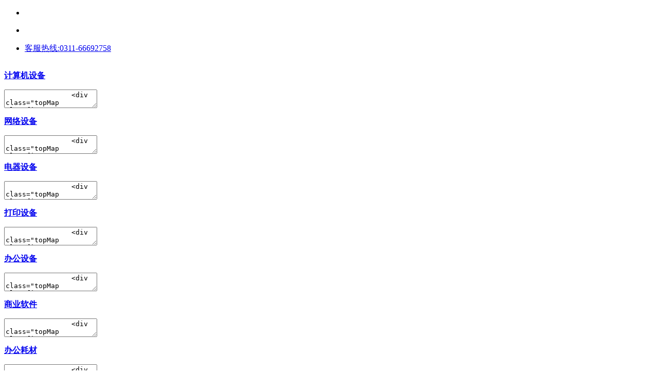

--- FILE ---
content_type: text/html; charset=utf-8
request_url: http://qhdaoze.com/category.php?id=1&brand=291&price_min=0&price_max=0
body_size: 19831
content:
<!DOCTYPE html PUBLIC "-//W3C//DTD XHTML 1.0 Transitional//EN" "http://www.w3.org/TR/xhtml1/DTD/xhtml1-transitional.dtd">
<html xmlns="http://www.w3.org/1999/xhtml">
<head>
<meta http-equiv="Content-Type" content="text/html; charset=utf-8" />
<meta name="Keywords" content="" />
<meta name="Description" content="" />
<title>惠普_计算机设备_秦皇岛奥泽科技开发有限公司</title>
<link rel="shortcut icon" href="favicon.ico" />
<link rel="icon" href="animated_favicon.gif" type="image/gif" />
<link href="themes/ecshop/css/category_wide.css" rel="stylesheet" type="text/css" />
<link href="themes/ecshop/css/ecshop_commin.css" rel="stylesheet" type="text/css" />
<script type="text/javascript" src="themes/ecshop/js/scrollpic.js"></script>
<script type="text/javascript" src="themes/ecshop/js/script.js"></script>
<script type="text/javascript" src="themes/ecshop/js/transport_ec.js"></script>
<script type="text/javascript" src="themes/ecshop/js/ecshop.js"></script>
<script type="text/javascript" src="themes/ecshop/js/jquery-1.7.2.min.js"></script>
<script type="text/javascript" src="themes/ecshop/js/jquery-lazyload.js"></script>
<script type="text/javascript" src="themes/ecshop/js/jquery.json.js"></script>
<script type="text/javascript" src="themes/ecshop/js/jquery.SuperSlide.js"></script>
<script type="text/javascript" src="js/common.js"></script><script type="text/javascript" src="js/compare.js"></script></head>
<body class="root_body">
<script type="text/javascript">
var process_request = "正在处理您的请求...";
</script>
<script type="text/javascript"> 
function AddFavorite(title, url) { 
try {window.external.addFavorite(url, title);} 
catch (e) { 
try {window.sidebar.addPanel(title, url, "");} 
catch (e) {alert("抱歉，您所使用的浏览器不支持此操作。nn加入收藏失败，请使用Ctrl+D进行添加");} 
} 
} 
</script>
<script type="text/javascript" src="themes/ecshop/js/ecshop_search.js"></script>
<div  class="site-nav">
  <div class="site-nav-bd" >
    <ul  class="site-nav-bd-l" >
      <li id="J_LoginInfo" class=" menu login-info" data-fn-name="fn-login-info" >
        <div class="menu-hd" style="padding-left:0px;">
              <script type="text/javascript" src="js/utils.js"></script><script type="text/javascript" src="js/common.min.js"></script>  
                  <div  class="menu-hd" id="ECS_MEMBERZONE" style="padding-left:0px;">
 <div id="append_parent"></div>
 
 </div>
          
      
      
      <li id="J_Weekend" class="menu weekend" ></li>
    </ul>
    <ul id="J_SiteNavBdR" class="site-nav-bd-r">
   
      <li class="menu seller-center">
        <div class="menu-hd" style="padding-right:0px;"><a href="#" target="_top" class="h">客服热线:0311-66692758
</a></div>
        
      </li>
      
      
    </ul>
  </div>
</div><div class="blank15"></div>
<div class="page-header">
  <div class="w">
    <div class="logo Left"><a href="./" title=""><img src="themes/ecshop/images/logo.gif" alt="" /></a></div>
 
  </div>
</div>
        <script>
var x=window.x||{};
x.personalInfo=function(info){
    var oinfo=document.getElementById(info);
  
     oinfo.t=null;
     oinfo.v=null;
   oinfo.onmouseover=function(){
       clearTimeout(oinfo.v);  //清除掉鼠标移开时候的延时。
       oinfo.t=setTimeout(function(){//设置延时触发，也就是300毫秒后，如果鼠标还在层上面，则触发事件。
            if(oinfo.offsetTop>150)    {
			
              oinfo.className="qq_jiesuan";}
        else{
    
            oinfo.className="qq_jiesuan_on";
            }
        },300);
        };
    oinfo.onmouseout=function(){
        clearTimeout(oinfo.t);//清除mouseover延时，也就是说，只要鼠标一离开这个层，立马清空这个延时。
        oinfo.v=setTimeout(function(){
        oinfo.style.zIndex=2;
     
          oinfo.className="qq_jiesuan";},300);
        }
    }
	x.personalInfo('ECS_CARTINFO');
</script>
<script type="text/javascript">
    
    <!--
    function checkSearchForm()
    {
        if(document.getElementById('keyword').value)
        {
            return true;
        }
        else
        {
            alert("请输入搜索关键词！");
            return false;
        }
    }
    -->
    
    </script>
<div class="blank15"></div>
<div class="globa-nav">
		<div class="w">
		<div class="allGoodsCat Left" onmouseover="_show_(this)" onmouseout="_hide_(this)">
			<a href="javascript:;" class="menuEvent" style="position:absolute; top:-5px; left:0; width:212px; height:42px; background: url(themes/ecshop/images/nnav_libg.png) no-repeat"><strong class="catName"></strong></a>
						
			<div class="expandMenu all_cat">
            
 <div class="list" onmouseover="_show_(this,{'source':'JS_side_cat_textarea_1','target':'JS_side_cat_list_1'});" onmouseout="_hide_(this);">
<dl class="cat">
  <dt class="catName"><strong class="cat1 Left"><a href="category.php?id=1" target="_blank" title="进入计算机设备频道">计算机设备</a></strong><span class="Right">&nbsp;</span></dt>
</dl>
<textarea id="JS_side_cat_textarea_1" class="none" >
		<div class="topMap clearfix" >  
			<div class="filter_top">
						                 <dl>
                    <dt style="width:150px;"><a href="category.php?id=14">台式计算机</a></dt>
                    <dd class="wenzi1" style="border-bottom:none;">
                    
                                            </dd>
                </dl>
                                 <dl>
                    <dt style="width:150px;"><a href="category.php?id=15">便携式计算机</a></dt>
                    <dd class="wenzi1" style="border-bottom:none;">
                    
                                            </dd>
                </dl>
                                 <dl>
                    <dt style="width:150px;"><a href="category.php?id=16">平板式微型计...</a></dt>
                    <dd class="wenzi1" style="border-bottom:none;">
                    
                                            </dd>
                </dl>
                                 <dl>
                    <dt style="width:150px;"><a href="category.php?id=17">液晶显示器</a></dt>
                    <dd class="wenzi1" style="border-bottom:none;">
                    
                                            </dd>
                </dl>
                                 <dl>
                    <dt style="width:150px;"><a href="category.php?id=120">硬盘</a></dt>
                    <dd class="wenzi1" style="border-bottom:none;">
                    
                                            </dd>
                </dl>
                			
		</div>
					
				</div>
				
			</textarea>
<div id="JS_side_cat_list_1" class="hideMap Map_positon1"></div>
</div>
<div class="list" onmouseover="_show_(this,{'source':'JS_side_cat_textarea_2','target':'JS_side_cat_list_2'});" onmouseout="_hide_(this);">
<dl class="cat">
  <dt class="catName"><strong class="cat2 Left"><a href="category.php?id=5" target="_blank" title="进入网络设备频道">网络设备</a></strong><span class="Right">&nbsp;</span></dt>
</dl>
<textarea id="JS_side_cat_textarea_2" class="none" >
		<div class="topMap clearfix" >  
			<div class="filter_top">
						                 <dl>
                    <dt style="width:150px;"><a href="category.php?id=18">路由器</a></dt>
                    <dd class="wenzi1" style="border-bottom:none;">
                    
                                            </dd>
                </dl>
                                 <dl>
                    <dt style="width:150px;"><a href="category.php?id=20">服务器</a></dt>
                    <dd class="wenzi1" style="border-bottom:none;">
                    
                                            </dd>
                </dl>
                                 <dl>
                    <dt style="width:150px;"><a href="category.php?id=21">不间断电源（...</a></dt>
                    <dd class="wenzi1" style="border-bottom:none;">
                    
                                            </dd>
                </dl>
                                 <dl>
                    <dt style="width:150px;"><a href="category.php?id=22">防火墙</a></dt>
                    <dd class="wenzi1" style="border-bottom:none;">
                    
                                            </dd>
                </dl>
                                 <dl>
                    <dt style="width:150px;"><a href="category.php?id=55">以太网交换机</a></dt>
                    <dd class="wenzi1" style="border-bottom:none;">
                    
                                            </dd>
                </dl>
                                 <dl>
                    <dt style="width:150px;"><a href="category.php?id=56">其他交换设备</a></dt>
                    <dd class="wenzi1" style="border-bottom:none;">
                    
                                            </dd>
                </dl>
                			
		</div>
					
				</div>
				
			</textarea>
<div id="JS_side_cat_list_2" class="hideMap Map_positon2"></div>
</div>
<div class="list" onmouseover="_show_(this,{'source':'JS_side_cat_textarea_3','target':'JS_side_cat_list_3'});" onmouseout="_hide_(this);">
<dl class="cat">
  <dt class="catName"><strong class="cat3 Left"><a href="category.php?id=9" target="_blank" title="进入电器设备频道">电器设备</a></strong><span class="Right">&nbsp;</span></dt>
</dl>
<textarea id="JS_side_cat_textarea_3" class="none" >
		<div class="topMap clearfix" >  
			<div class="filter_top">
						                 <dl>
                    <dt style="width:150px;"><a href="category.php?id=26">普通电视设备...</a></dt>
                    <dd class="wenzi1" style="border-bottom:none;">
                    
                                            </dd>
                </dl>
                                 <dl>
                    <dt style="width:150px;"><a href="category.php?id=27">电风扇</a></dt>
                    <dd class="wenzi1" style="border-bottom:none;">
                    
                                            </dd>
                </dl>
                                 <dl>
                    <dt style="width:150px;"><a href="category.php?id=28">电冰箱</a></dt>
                    <dd class="wenzi1" style="border-bottom:none;">
                    
                                            </dd>
                </dl>
                                 <dl>
                    <dt style="width:150px;"><a href="category.php?id=29">空调机</a></dt>
                    <dd class="wenzi1" style="border-bottom:none;">
                    
                                            </dd>
                </dl>
                                 <dl>
                    <dt style="width:150px;"><a href="category.php?id=30">空气净化设备</a></dt>
                    <dd class="wenzi1" style="border-bottom:none;">
                    
                                            </dd>
                </dl>
                                 <dl>
                    <dt style="width:150px;"><a href="category.php?id=31">洗衣机</a></dt>
                    <dd class="wenzi1" style="border-bottom:none;">
                    
                                            </dd>
                </dl>
                                 <dl>
                    <dt style="width:150px;"><a href="category.php?id=32">热水器</a></dt>
                    <dd class="wenzi1" style="border-bottom:none;">
                    
                                            </dd>
                </dl>
                			
		</div>
					
				</div>
				
			</textarea>
<div id="JS_side_cat_list_3" class="hideMap Map_positon3"></div>
</div>
<div class="list" onmouseover="_show_(this,{'source':'JS_side_cat_textarea_4','target':'JS_side_cat_list_4'});" onmouseout="_hide_(this);">
<dl class="cat">
  <dt class="catName"><strong class="cat4 Left"><a href="category.php?id=12" target="_blank" title="进入打印设备频道">打印设备</a></strong><span class="Right">&nbsp;</span></dt>
</dl>
<textarea id="JS_side_cat_textarea_4" class="none" >
		<div class="topMap clearfix" >  
			<div class="filter_top">
						                 <dl>
                    <dt style="width:150px;"><a href="category.php?id=23">喷墨打印机</a></dt>
                    <dd class="wenzi1" style="border-bottom:none;">
                    
                                            </dd>
                </dl>
                                 <dl>
                    <dt style="width:150px;"><a href="category.php?id=24">激光打印机</a></dt>
                    <dd class="wenzi1" style="border-bottom:none;">
                    
                                            </dd>
                </dl>
                                 <dl>
                    <dt style="width:150px;"><a href="category.php?id=25">针式打印机</a></dt>
                    <dd class="wenzi1" style="border-bottom:none;">
                    
                                            </dd>
                </dl>
                			
		</div>
					
				</div>
				
			</textarea>
<div id="JS_side_cat_list_4" class="hideMap Map_positon4"></div>
</div>
<div class="list" onmouseover="_show_(this,{'source':'JS_side_cat_textarea_5','target':'JS_side_cat_list_5'});" onmouseout="_hide_(this);">
<dl class="cat">
  <dt class="catName"><strong class="cat5 Left"><a href="category.php?id=11" target="_blank" title="进入办公设备频道">办公设备</a></strong><span class="Right">&nbsp;</span></dt>
</dl>
<textarea id="JS_side_cat_textarea_5" class="none" >
		<div class="topMap clearfix" >  
			<div class="filter_top">
						                 <dl>
                    <dt style="width:150px;"><a href="category.php?id=33">复印机</a></dt>
                    <dd class="wenzi1" style="border-bottom:none;">
                    
                                            </dd>
                </dl>
                                 <dl>
                    <dt style="width:150px;"><a href="category.php?id=34">投影仪</a></dt>
                    <dd class="wenzi1" style="border-bottom:none;">
                    
                                            </dd>
                </dl>
                                 <dl>
                    <dt style="width:150px;"><a href="category.php?id=35">投影幕</a></dt>
                    <dd class="wenzi1" style="border-bottom:none;">
                    
                                            </dd>
                </dl>
                                 <dl>
                    <dt style="width:150px;"><a href="category.php?id=36">多功能一体机</a></dt>
                    <dd class="wenzi1" style="border-bottom:none;">
                    
                                            </dd>
                </dl>
                                 <dl>
                    <dt style="width:150px;"><a href="category.php?id=37">速印机</a></dt>
                    <dd class="wenzi1" style="border-bottom:none;">
                    
                                            </dd>
                </dl>
                                 <dl>
                    <dt style="width:150px;"><a href="category.php?id=38">碎纸机</a></dt>
                    <dd class="wenzi1" style="border-bottom:none;">
                    
                                            </dd>
                </dl>
                                 <dl>
                    <dt style="width:150px;"><a href="category.php?id=39">扫描仪</a></dt>
                    <dd class="wenzi1" style="border-bottom:none;">
                    
                                            </dd>
                </dl>
                                 <dl>
                    <dt style="width:150px;"><a href="category.php?id=40">传真机</a></dt>
                    <dd class="wenzi1" style="border-bottom:none;">
                    
                                            </dd>
                </dl>
                                 <dl>
                    <dt style="width:150px;"><a href="category.php?id=121">硬盘</a></dt>
                    <dd class="wenzi1" style="border-bottom:none;">
                    
                                            </dd>
                </dl>
                			
		</div>
					
				</div>
				
			</textarea>
<div id="JS_side_cat_list_5" class="hideMap Map_positon5"></div>
</div>
<div class="list" onmouseover="_show_(this,{'source':'JS_side_cat_textarea_6','target':'JS_side_cat_list_6'});" onmouseout="_hide_(this);">
<dl class="cat">
  <dt class="catName"><strong class="cat6 Left"><a href="category.php?id=4" target="_blank" title="进入商业软件频道">商业软件</a></strong><span class="Right">&nbsp;</span></dt>
</dl>
<textarea id="JS_side_cat_textarea_6" class="none" >
		<div class="topMap clearfix" >  
			<div class="filter_top">
						                 <dl>
                    <dt style="width:150px;"><a href="category.php?id=69">数据库管理系...</a></dt>
                    <dd class="wenzi1" style="border-bottom:none;">
                    
                                            </dd>
                </dl>
                                 <dl>
                    <dt style="width:150px;"><a href="category.php?id=70">办公套件</a></dt>
                    <dd class="wenzi1" style="border-bottom:none;">
                    
                                            </dd>
                </dl>
                			
		</div>
					
				</div>
				
			</textarea>
<div id="JS_side_cat_list_6" class="hideMap Map_positon6"></div>
</div>
<div class="list" onmouseover="_show_(this,{'source':'JS_side_cat_textarea_7','target':'JS_side_cat_list_7'});" onmouseout="_hide_(this);">
<dl class="cat">
  <dt class="catName"><strong class="cat7 Left"><a href="category.php?id=10" target="_blank" title="进入办公耗材频道">办公耗材</a></strong><span class="Right">&nbsp;</span></dt>
</dl>
<textarea id="JS_side_cat_textarea_7" class="none" >
		<div class="topMap clearfix" >  
			<div class="filter_top">
						                 <dl>
                    <dt style="width:150px;"><a href="category.php?id=43">复印纸</a></dt>
                    <dd class="wenzi1" style="border-bottom:none;">
                    
                                            </dd>
                </dl>
                                 <dl>
                    <dt style="width:150px;"><a href="category.php?id=71">鼓粉盒</a></dt>
                    <dd class="wenzi1" style="border-bottom:none;">
                    
                                            </dd>
                </dl>
                                 <dl>
                    <dt style="width:150px;"><a href="category.php?id=72">粉盒</a></dt>
                    <dd class="wenzi1" style="border-bottom:none;">
                    
                                                <a href="category.php?id=122">硒鼓</a>
                                            </dd>
                </dl>
                                 <dl>
                    <dt style="width:150px;"><a href="category.php?id=73">喷墨盒</a></dt>
                    <dd class="wenzi1" style="border-bottom:none;">
                    
                                            </dd>
                </dl>
                                 <dl>
                    <dt style="width:150px;"><a href="category.php?id=74">墨水盒</a></dt>
                    <dd class="wenzi1" style="border-bottom:none;">
                    
                                            </dd>
                </dl>
                                 <dl>
                    <dt style="width:150px;"><a href="category.php?id=75">色带</a></dt>
                    <dd class="wenzi1" style="border-bottom:none;">
                    
                                            </dd>
                </dl>
                			
		</div>
					
				</div>
				
			</textarea>
<div id="JS_side_cat_list_7" class="hideMap Map_positon7"></div>
</div>
<div class="list" onmouseover="_show_(this,{'source':'JS_side_cat_textarea_8','target':'JS_side_cat_list_8'});" onmouseout="_hide_(this);">
<dl class="cat">
  <dt class="catName"><strong class="cat8 Left"><a href="category.php?id=42" target="_blank" title="进入摄像机,照相机及配件频道">摄像机,照相机及配件</a></strong><span class="Right">&nbsp;</span></dt>
</dl>
<textarea id="JS_side_cat_textarea_8" class="none" >
		<div class="topMap clearfix" >  
			<div class="filter_top">
						                 <dl>
                    <dt style="width:150px;"><a href="category.php?id=41">通用摄像机（...</a></dt>
                    <dd class="wenzi1" style="border-bottom:none;">
                    
                                            </dd>
                </dl>
                                 <dl>
                    <dt style="width:150px;"><a href="category.php?id=63">镜头及器材</a></dt>
                    <dd class="wenzi1" style="border-bottom:none;">
                    
                                            </dd>
                </dl>
                                 <dl>
                    <dt style="width:150px;"><a href="category.php?id=64">数字照相机</a></dt>
                    <dd class="wenzi1" style="border-bottom:none;">
                    
                                            </dd>
                </dl>
                                 <dl>
                    <dt style="width:150px;"><a href="category.php?id=65">通用照相机</a></dt>
                    <dd class="wenzi1" style="border-bottom:none;">
                    
                                            </dd>
                </dl>
                                 <dl>
                    <dt style="width:150px;"><a href="category.php?id=66">静视频照相机</a></dt>
                    <dd class="wenzi1" style="border-bottom:none;">
                    
                                            </dd>
                </dl>
                                 <dl>
                    <dt style="width:150px;"><a href="category.php?id=67">专用照相机</a></dt>
                    <dd class="wenzi1" style="border-bottom:none;">
                    
                                            </dd>
                </dl>
                                 <dl>
                    <dt style="width:150px;"><a href="category.php?id=68">特殊照相机</a></dt>
                    <dd class="wenzi1" style="border-bottom:none;">
                    
                                            </dd>
                </dl>
                			
		</div>
					
				</div>
				
			</textarea>
<div id="JS_side_cat_list_8" class="hideMap Map_positon8"></div>
</div>
<div class="list" onmouseover="_show_(this,{'source':'JS_side_cat_textarea_9','target':'JS_side_cat_list_9'});" onmouseout="_hide_(this);">
<dl class="cat">
  <dt class="catName"><strong class="cat9 Left"><a href="category.php?id=45" target="_blank" title="进入床类频道">床类</a></strong><span class="Right">&nbsp;</span></dt>
</dl>
<textarea id="JS_side_cat_textarea_9" class="none" >
		<div class="topMap clearfix" >  
			<div class="filter_top">
						                 <dl>
                    <dt style="width:150px;"><a href="category.php?id=76">钢木床类</a></dt>
                    <dd class="wenzi1" style="border-bottom:none;">
                    
                                            </dd>
                </dl>
                                 <dl>
                    <dt style="width:150px;"><a href="category.php?id=77">钢塑床类</a></dt>
                    <dd class="wenzi1" style="border-bottom:none;">
                    
                                            </dd>
                </dl>
                                 <dl>
                    <dt style="width:150px;"><a href="category.php?id=78">轻金属床类</a></dt>
                    <dd class="wenzi1" style="border-bottom:none;">
                    
                                            </dd>
                </dl>
                                 <dl>
                    <dt style="width:150px;"><a href="category.php?id=79">木制床类</a></dt>
                    <dd class="wenzi1" style="border-bottom:none;">
                    
                                            </dd>
                </dl>
                                 <dl>
                    <dt style="width:150px;"><a href="category.php?id=80">塑料床类</a></dt>
                    <dd class="wenzi1" style="border-bottom:none;">
                    
                                            </dd>
                </dl>
                                 <dl>
                    <dt style="width:150px;"><a href="category.php?id=81">竹制床类</a></dt>
                    <dd class="wenzi1" style="border-bottom:none;">
                    
                                            </dd>
                </dl>
                                 <dl>
                    <dt style="width:150px;"><a href="category.php?id=82">藤床类</a></dt>
                    <dd class="wenzi1" style="border-bottom:none;">
                    
                                            </dd>
                </dl>
                                 <dl>
                    <dt style="width:150px;"><a href="category.php?id=84">其他床类</a></dt>
                    <dd class="wenzi1" style="border-bottom:none;">
                    
                                            </dd>
                </dl>
                			
		</div>
					
				</div>
				
			</textarea>
<div id="JS_side_cat_list_9" class="hideMap Map_positon9"></div>
</div>
<div class="list" onmouseover="_show_(this,{'source':'JS_side_cat_textarea_10','target':'JS_side_cat_list_10'});" onmouseout="_hide_(this);">
<dl class="cat">
  <dt class="catName"><strong class="cat10 Left"><a href="category.php?id=46" target="_blank" title="进入台、桌类频道">台、桌类</a></strong><span class="Right">&nbsp;</span></dt>
</dl>
<textarea id="JS_side_cat_textarea_10" class="none" >
		<div class="topMap clearfix" >  
			<div class="filter_top">
						                 <dl>
                    <dt style="width:150px;"><a href="category.php?id=85">钢木台、桌类</a></dt>
                    <dd class="wenzi1" style="border-bottom:none;">
                    
                                            </dd>
                </dl>
                                 <dl>
                    <dt style="width:150px;"><a href="category.php?id=86">钢台、桌类</a></dt>
                    <dd class="wenzi1" style="border-bottom:none;">
                    
                                            </dd>
                </dl>
                                 <dl>
                    <dt style="width:150px;"><a href="category.php?id=87">钢塑台、桌类</a></dt>
                    <dd class="wenzi1" style="border-bottom:none;">
                    
                                            </dd>
                </dl>
                                 <dl>
                    <dt style="width:150px;"><a href="category.php?id=88">轻金属台、桌...</a></dt>
                    <dd class="wenzi1" style="border-bottom:none;">
                    
                                            </dd>
                </dl>
                                 <dl>
                    <dt style="width:150px;"><a href="category.php?id=89">木制台、桌类</a></dt>
                    <dd class="wenzi1" style="border-bottom:none;">
                    
                                            </dd>
                </dl>
                                 <dl>
                    <dt style="width:150px;"><a href="category.php?id=90">塑料台、桌类</a></dt>
                    <dd class="wenzi1" style="border-bottom:none;">
                    
                                            </dd>
                </dl>
                                 <dl>
                    <dt style="width:150px;"><a href="category.php?id=91">藤台、桌类</a></dt>
                    <dd class="wenzi1" style="border-bottom:none;">
                    
                                            </dd>
                </dl>
                                 <dl>
                    <dt style="width:150px;"><a href="category.php?id=92">其他台、桌类</a></dt>
                    <dd class="wenzi1" style="border-bottom:none;">
                    
                                            </dd>
                </dl>
                			
		</div>
					
				</div>
				
			</textarea>
<div id="JS_side_cat_list_10" class="hideMap Map_positon10"></div>
</div>
<div class="list" onmouseover="_show_(this,{'source':'JS_side_cat_textarea_11','target':'JS_side_cat_list_11'});" onmouseout="_hide_(this);">
<dl class="cat">
  <dt class="catName"><strong class="cat11 Left"><a href="category.php?id=47" target="_blank" title="进入椅凳类频道">椅凳类</a></strong><span class="Right">&nbsp;</span></dt>
</dl>
<textarea id="JS_side_cat_textarea_11" class="none" >
		<div class="topMap clearfix" >  
			<div class="filter_top">
						                 <dl>
                    <dt style="width:150px;"><a href="category.php?id=93">金属骨架为主...</a></dt>
                    <dd class="wenzi1" style="border-bottom:none;">
                    
                                            </dd>
                </dl>
                                 <dl>
                    <dt style="width:150px;"><a href="category.php?id=94">竹制、藤制等...</a></dt>
                    <dd class="wenzi1" style="border-bottom:none;">
                    
                                            </dd>
                </dl>
                                 <dl>
                    <dt style="width:150px;"><a href="category.php?id=95">塑料椅凳类</a></dt>
                    <dd class="wenzi1" style="border-bottom:none;">
                    
                                            </dd>
                </dl>
                                 <dl>
                    <dt style="width:150px;"><a href="category.php?id=96">竹制椅凳类</a></dt>
                    <dd class="wenzi1" style="border-bottom:none;">
                    
                                            </dd>
                </dl>
                                 <dl>
                    <dt style="width:150px;"><a href="category.php?id=97">其他椅凳类</a></dt>
                    <dd class="wenzi1" style="border-bottom:none;">
                    
                                            </dd>
                </dl>
                                 <dl>
                    <dt style="width:150px;"><a href="category.php?id=98">木骨架为主的...</a></dt>
                    <dd class="wenzi1" style="border-bottom:none;">
                    
                                            </dd>
                </dl>
                                 <dl>
                    <dt style="width:150px;"><a href="category.php?id=99">藤椅凳类</a></dt>
                    <dd class="wenzi1" style="border-bottom:none;">
                    
                                            </dd>
                </dl>
                			
		</div>
					
				</div>
				
			</textarea>
<div id="JS_side_cat_list_11" class="hideMap Map_positon11"></div>
</div>
<div class="list" onmouseover="_show_(this,{'source':'JS_side_cat_textarea_12','target':'JS_side_cat_list_12'});" onmouseout="_hide_(this);">
<dl class="cat">
  <dt class="catName"><strong class="cat12 Left"><a href="category.php?id=48" target="_blank" title="进入沙发类频道">沙发类</a></strong><span class="Right">&nbsp;</span></dt>
</dl>
<textarea id="JS_side_cat_textarea_12" class="none" >
		<div class="topMap clearfix" >  
			<div class="filter_top">
						                 <dl>
                    <dt style="width:150px;"><a href="category.php?id=100">金属骨架沙发...</a></dt>
                    <dd class="wenzi1" style="border-bottom:none;">
                    
                                            </dd>
                </dl>
                                 <dl>
                    <dt style="width:150px;"><a href="category.php?id=101">木骨架沙发类</a></dt>
                    <dd class="wenzi1" style="border-bottom:none;">
                    
                                            </dd>
                </dl>
                                 <dl>
                    <dt style="width:150px;"><a href="category.php?id=102">竹制、藤制等...</a></dt>
                    <dd class="wenzi1" style="border-bottom:none;">
                    
                                            </dd>
                </dl>
                                 <dl>
                    <dt style="width:150px;"><a href="category.php?id=103">塑料沙发类</a></dt>
                    <dd class="wenzi1" style="border-bottom:none;">
                    
                                            </dd>
                </dl>
                                 <dl>
                    <dt style="width:150px;"><a href="category.php?id=104">竹制沙发类</a></dt>
                    <dd class="wenzi1" style="border-bottom:none;">
                    
                                            </dd>
                </dl>
                                 <dl>
                    <dt style="width:150px;"><a href="category.php?id=105">藤沙发类</a></dt>
                    <dd class="wenzi1" style="border-bottom:none;">
                    
                                            </dd>
                </dl>
                                 <dl>
                    <dt style="width:150px;"><a href="category.php?id=106">其他沙发类</a></dt>
                    <dd class="wenzi1" style="border-bottom:none;">
                    
                                            </dd>
                </dl>
                			
		</div>
					
				</div>
				
			</textarea>
<div id="JS_side_cat_list_12" class="hideMap Map_positon12"></div>
</div>
<div class="list" onmouseover="_show_(this,{'source':'JS_side_cat_textarea_13','target':'JS_side_cat_list_13'});" onmouseout="_hide_(this);">
<dl class="cat">
  <dt class="catName"><strong class="cat13 Left"><a href="category.php?id=49" target="_blank" title="进入柜类频道">柜类</a></strong><span class="Right">&nbsp;</span></dt>
</dl>
<textarea id="JS_side_cat_textarea_13" class="none" >
		<div class="topMap clearfix" >  
			<div class="filter_top">
						                 <dl>
                    <dt style="width:150px;"><a href="category.php?id=107">木质柜类</a></dt>
                    <dd class="wenzi1" style="border-bottom:none;">
                    
                                            </dd>
                </dl>
                                 <dl>
                    <dt style="width:150px;"><a href="category.php?id=108">保险柜</a></dt>
                    <dd class="wenzi1" style="border-bottom:none;">
                    
                                            </dd>
                </dl>
                                 <dl>
                    <dt style="width:150px;"><a href="category.php?id=109">金属质柜类</a></dt>
                    <dd class="wenzi1" style="border-bottom:none;">
                    
                                            </dd>
                </dl>
                                 <dl>
                    <dt style="width:150px;"><a href="category.php?id=110">其他柜类</a></dt>
                    <dd class="wenzi1" style="border-bottom:none;">
                    
                                            </dd>
                </dl>
                			
		</div>
					
				</div>
				
			</textarea>
<div id="JS_side_cat_list_13" class="hideMap Map_positon13"></div>
</div>
<div class="list" onmouseover="_show_(this,{'source':'JS_side_cat_textarea_14','target':'JS_side_cat_list_14'});" onmouseout="_hide_(this);">
<dl class="cat">
  <dt class="catName"><strong class="cat14 Left"><a href="category.php?id=50" target="_blank" title="进入架类频道">架类</a></strong><span class="Right">&nbsp;</span></dt>
</dl>
<textarea id="JS_side_cat_textarea_14" class="none" >
		<div class="topMap clearfix" >  
			<div class="filter_top">
						                 <dl>
                    <dt style="width:150px;"><a href="category.php?id=111">木质架类</a></dt>
                    <dd class="wenzi1" style="border-bottom:none;">
                    
                                            </dd>
                </dl>
                                 <dl>
                    <dt style="width:150px;"><a href="category.php?id=112">金属质架类</a></dt>
                    <dd class="wenzi1" style="border-bottom:none;">
                    
                                            </dd>
                </dl>
                                 <dl>
                    <dt style="width:150px;"><a href="category.php?id=113">其他材质架类</a></dt>
                    <dd class="wenzi1" style="border-bottom:none;">
                    
                                            </dd>
                </dl>
                			
		</div>
					
				</div>
				
			</textarea>
<div id="JS_side_cat_list_14" class="hideMap Map_positon14"></div>
</div>
<div class="list" onmouseover="_show_(this,{'source':'JS_side_cat_textarea_15','target':'JS_side_cat_list_15'});" onmouseout="_hide_(this);">
<dl class="cat">
  <dt class="catName"><strong class="cat15 Left"><a href="category.php?id=51" target="_blank" title="进入屏风类频道">屏风类</a></strong><span class="Right">&nbsp;</span></dt>
</dl>
<textarea id="JS_side_cat_textarea_15" class="none" >
		<div class="topMap clearfix" >  
			<div class="filter_top">
						                 <dl>
                    <dt style="width:150px;"><a href="category.php?id=114">木质屏风类</a></dt>
                    <dd class="wenzi1" style="border-bottom:none;">
                    
                                            </dd>
                </dl>
                                 <dl>
                    <dt style="width:150px;"><a href="category.php?id=115">金属质屏风类</a></dt>
                    <dd class="wenzi1" style="border-bottom:none;">
                    
                                            </dd>
                </dl>
                                 <dl>
                    <dt style="width:150px;"><a href="category.php?id=116">其他材质屏风...</a></dt>
                    <dd class="wenzi1" style="border-bottom:none;">
                    
                                            </dd>
                </dl>
                			
		</div>
					
				</div>
				
			</textarea>
<div id="JS_side_cat_list_15" class="hideMap Map_positon15"></div>
</div>
<div class="list" onmouseover="_show_(this,{'source':'JS_side_cat_textarea_16','target':'JS_side_cat_list_16'});" onmouseout="_hide_(this);">
<dl class="cat">
  <dt class="catName"><strong class="cat16 Left"><a href="category.php?id=57" target="_blank" title="进入视频会议系统设备频道">视频会议系统设备</a></strong><span class="Right">&nbsp;</span></dt>
</dl>
<textarea id="JS_side_cat_textarea_16" class="none" >
		<div class="topMap clearfix" >  
			<div class="filter_top">
						                 <dl>
                    <dt style="width:150px;"><a href="category.php?id=58">视频会议控制...</a></dt>
                    <dd class="wenzi1" style="border-bottom:none;">
                    
                                            </dd>
                </dl>
                                 <dl>
                    <dt style="width:150px;"><a href="category.php?id=59">视频会议多点...</a></dt>
                    <dd class="wenzi1" style="border-bottom:none;">
                    
                                            </dd>
                </dl>
                                 <dl>
                    <dt style="width:150px;"><a href="category.php?id=60">视频会议会议...</a></dt>
                    <dd class="wenzi1" style="border-bottom:none;">
                    
                                            </dd>
                </dl>
                                 <dl>
                    <dt style="width:150px;"><a href="category.php?id=61">音视频矩阵</a></dt>
                    <dd class="wenzi1" style="border-bottom:none;">
                    
                                            </dd>
                </dl>
                                 <dl>
                    <dt style="width:150px;"><a href="category.php?id=62">其他视频会议...</a></dt>
                    <dd class="wenzi1" style="border-bottom:none;">
                    
                                            </dd>
                </dl>
                			
		</div>
					
				</div>
				
			</textarea>
<div id="JS_side_cat_list_16" class="hideMap Map_positon16"></div>
</div>
<div class="list" onmouseover="_show_(this,{'source':'JS_side_cat_textarea_17','target':'JS_side_cat_list_17'});" onmouseout="_hide_(this);">
<dl class="cat">
  <dt class="catName"><strong class="cat17 Left"><a href="category.php?id=117" target="_blank" title="进入电子产品频道">电子产品</a></strong><span class="Right">&nbsp;</span></dt>
</dl>
<textarea id="JS_side_cat_textarea_17" class="none" >
		<div class="topMap clearfix" >  
			<div class="filter_top">
						                 <dl>
                    <dt style="width:150px;"><a href="category.php?id=118">服务器</a></dt>
                    <dd class="wenzi1" style="border-bottom:none;">
                    
                                                <a href="category.php?id=119">监控硬盘</a>
                                            </dd>
                </dl>
                			
		</div>
					
				</div>
				
			</textarea>
<div id="JS_side_cat_list_17" class="hideMap Map_positon17"></div>
</div>
							
		</div>
			
					</div>
   <ul class="allMenu">
   <li><a  href="./" title="首页">首页</a></li>
       <li> <a  href="category.php?id=1"  title="计算机设备" class="nav">计算机设备</a></li>
     <li> <a  href="category.php?id=12"  title="打印设备" class="nav">打印设备</a></li>
     <li> <a  href="category.php?id=9"  title="电器设备" class="nav">电器设备</a></li>
     <li> <a  href="category.php?id=11"  title="办公设备" class="nav">办公设备</a></li>
     <li> <a  href="category.php?id=5"  title="网络设备" class="nav">网络设备</a></li>
     <li> <a  href="category.php?id=2"  title="摄影器材及配件" class="nav">摄影器材及配件</a></li>
     <li> <a  href="category.php?id=4"  title="商业软件" class="nav">商业软件</a></li>
     <li> <a  href="category.php?id=10"  title="办公耗材" class="nav">办公耗材</a></li>
     <li> <a  href="category.php?id=3"  title="办公家具" class="nav">办公家具</a></li>
 </ul>
<script type="text/javascript">
      //初始化主菜单
		function sw_nav(obj,tag)
		{
		var DisSub = document.getElementById("DisSub_"+obj);
		var a_div= document.getElementById("a_div"+obj);
			if(tag==1)
			{
				DisSub.style.display = "block";
				a_div.className="current";
			}
			else
			{
				DisSub.style.display = "none";
				a_div.className="";
			}
		}
</script>   </div>
</div><script type="text/javascript">function _show_(h,b){if(!h){return;}if(b&&b.source&&b.target){var d=(typeof b.source=="string")?M.$("#"+b.source):b.source;var e=(typeof b.target=="string")?M.$("#"+b.target):b.target;if(d&&e&&!e.isDone){e.innerHTML=d.value;d.parentNode.removeChild(d);if(typeof b.callback=="function"){b.callback();}e.isDone=true;}}M.addClass(h,"hover");}function _hide_(a){if(!a){return;}if(a.className.indexOf("hover")>-1){M.removeClass(a,"hover");}}function shoucang(){var b=window.location.href;var a=document.title;try{window.external.addFavorite(b,a);}catch(c){try{window.sidebar.addPanel(a,b,"");}catch(c){alert("加入收藏失败，请使用Ctrl+D进行添加");}}}</script><div class="w clearfix mt10">
	<div class="cat_r">
		
<div class="filter" style="background:#fdfdfd">
<div class="title" style="background:#f8f8f8;"><div style="float:left;">当前位置: <a href=".">首页</a> <code>&gt;</code> <a href="category.php?id=1">计算机设备</a> <code>&gt;</code> 惠普</div>
<div style="float:left; margin-left:10px;">
<table class="filter_table" style="border-top:none;height:30px; line-height:30px; margin-top:5px;" >
             			<tr class="list selected" style="padding:0;"><td class="scat" style="padding-top:0px; padding-bottom:0px; "> 
																																																																																																																																																																																																																																																																																																																																																																																																																																																																																																																																																																																																																																																																																																																																																																																																																																																																																																																																																																																																																																																																																																																																																																																																																																																																																																																																																																																																																																																																																																																																																																																																																																																																																																																																																																																																																																																																																																																																																																																																																																																																																																																																																																																																																																																																																																																																																																																																																																																																																																																																																																																																																																																																																																																																																																																																																																																																																																																																																																																																																																																																																																																																																																																																																																																																																																																																																																																																																																																																																																																																																			<span>惠普<a title="取消" href="category.php?id=1&amp;price_min=0&amp;price_max=0"></a></span>
																																																																																																																																																																																																																																																																																																																																																																																																																																																																																																																																																																																																																																																																																																																																																																																																																																																																																																																																																																																																																																																																																																																																																																																																																																																																																																																																																																																																																																																																																																																																																																																																																																																																																																																																																																																																																																																																																																																																																																																																																																																																																																																																																																																																																																																																																																																																																																																																																																																																																																																																																																																																																																																																																																																																																																																																																																																																																																																																																																																																																																																																																																																																																																																																																																																																																																																																																																																																																																																																																																																																																																																																																																																																																																																																																																																																																																																																																																																																																																																																																																																																																																																																																																																																																																																																																																																																																																																																																																																																																																																																																																																																																																																																																																																																																																																																																																																																																																																																																																																																																																																																																																																																																																																																																																																																																																																																																																																																																																																																																																																																																																																																																																																																																																																																																																																																																																																																																																																																																																																																																																																																																																																																																																																																																																																																																																																																																																																																																																																																																																																																																																																																																																																																																																																																																																																																																																																																																																																																																																																																																																																																																																																																																																																																																																																																																																																																																																																																																																																																																																																																																																																																																																																																																																																																																																																																																																																																																																																																																																																																																																																																																																																																																																																																																																																																																																																																																																																																																																																																																																																																																																																																																																																																																																																																																																																																																																																																																																																																																																																																																																																																																																																																																																																																																																																																																																																																																																																																																																																																																																																																																																																																																																																																																																																																																																																																																																																																																																																																																																																																																																																																																																																																																																																																																																																																																																																																																																																																																																																																																																																																																																																																																																																																																																																																																																																																																																																																																																																																																																																																																																																																																																																																																																																																																																																																																																																																																																																																																																																																																																																																																																																																																																																																																																																																																																																																																																																																																																																																																																																																																																																																																																																																																																																																																																																																																																																																																																																																																																																																																																																																																																																																																																																																																																																																																																																																																																																																																																																																																																																																																																																																																																																																																																																																																																																																																																																																																																																																																																																																																																																																																																																																																																																																																																																																																																																																																																																																																																																																																																																																																																																																																																																																																																																																																																																																																																																																																																																																																																																																																																																																																																																																																																																																																																																																																																																																																																																																																																																																																																																																																																																																																																																																																																																																																																																																																																																																																																																																																																																																																																																																																																																																																																																																																																																																																																																																																																																																																																																																																																																																																																																																																																																																																																																																																																																																																																																																																																																																																																																																																																																																																																																																																																																																																																																																																																																																																																																																																																																																																																																																																																																																																																																																																																																																																																																																																																																																																																																																																																																																																																																																																																																																																																																																																																																																																																																																																																																																																																																																																																																																																																																																																																																																																																																																																																																																																																																																																																																																																																																																																																																																																																																																																																																																																																																																																																																																																																																																																																																																																																																																																																																																																																																																																																																																																																																																																																																																																																																																																																																																																																																																																																																																																																																																																																																																																																																																																																																																																																																																																																																																																																																																																																																																																																																																																																																																																																																																																																																																																																																																																																																																																																																																																																																																																																																																																																																																																																																																																																																																																																																																																																																																																																																																																																																																																																																																																																																																																																																																																																																																																																																																																																																																																																																																																																																																																																																																																																																																																																																																																																																																																																																																																																																																																																																																																																																																																																																																																																																																																																																																																																																																																																																																																																																																																																																																																																																																																																																																																																																																																																																																																																																																																																																																																																																																																																																																																																																																																																																																																																																																																																																																																																																																																																																																																																																																																																																																																																																																																																																																																																																																																																																																																																																																																																																																																																																																																																																																																																																																																																																																																																																																																																																																																																																																																																																																																																																																																																																																																																																																																																																																																																																																																																																																																																																																																																																																																																																																																																																																																																																																																																																																																																																																																																																																																																																																																																																																																																																																																																																																																																																																																																																																																																																																																																																																																																																																																																																																																																																																																																																																																																																																																																																																																																																																																																																																																																																																																																																																																																																																																																																																																																																																																																																																																																																																																																																																																																																																																																																																																																																																																																																																																																																																																																																																																																																																																																																																																																																																																																																																																																																																																																																																																																																																																																																																																																																																																																																																																																																																																																																																																																																																																																																																																																																																																																																																																																																																																																																																																																																																																																																																																																																																																																																																																																																																																																																																																																																																																																																																																																																																																																																																																																																																																																																																																																																																																																																																																																																																																																																																																																																																																																																																																																																																																																																																																																																																																																																																																																																																																																																																																																																																																																																																																																																																																																																																															            
          		  					
					  																																																																																														  <span>清空<a href="category.php?id=1"></a></span>			  </td>
				</tr>    
                 </table></div>
<div style="height:0px; line-height:0px; clear:both;"></div>
</div>
<script type="text/javascript">
				var _basic_url = '';
				var _fliterShowNum = 2;
				var _fliterShowCount = 3;
</script>
			<table class="filter_table" id="JS_fliterTable">
			<tr class="list brand">
					<td class="lable">类别：</td>
					<td class="value">
					<div class="brand_list" id="JS_brandList">
                      
               <a href="category.php?id=1" class="current">计算机设备</a>
                 <a href="category.php?id=5">网络设备</a>
                 <a href="category.php?id=9">电器设备</a>
                 <a href="category.php?id=12">打印设备</a>
                 <a href="category.php?id=11">办公设备</a>
                 <a href="category.php?id=4">商业软件</a>
                 <a href="category.php?id=10">办公耗材</a>
                 <a href="category.php?id=42">摄像机,照相机及配件</a>
                 <a href="category.php?id=45">床类</a>
                 <a href="category.php?id=46">台、桌类</a>
                 <a href="category.php?id=47">椅凳类</a>
                 <a href="category.php?id=48">沙发类</a>
                 <a href="category.php?id=49">柜类</a>
                 <a href="category.php?id=50">架类</a>
                 <a href="category.php?id=51">屏风类</a>
                 <a href="category.php?id=57">视频会议系统设备</a>
                 <a href="category.php?id=117">电子产品</a>
      	
</div>
</td>
</tr>
			
                        <tr class="list brand">
					<td class="lable">品牌：</td>
					<td class="value">
					<div class="brand_list" id="JS_brandList">
 	              										<a href="category.php?id=1&amp;price_min=0&amp;price_max=0">全部</a>
																			<a href="category.php?id=1&amp;brand=4&amp;price_min=0&amp;price_max=0">联想</a>
																			<a href="category.php?id=1&amp;brand=5&amp;price_min=0&amp;price_max=0">Dell</a>
																			<a href="category.php?id=1&amp;brand=6&amp;price_min=0&amp;price_max=0">惠普</a>
																			<a href="category.php?id=1&amp;brand=8&amp;price_min=0&amp;price_max=0">华硕</a>
																			<a href="category.php?id=1&amp;brand=13&amp;price_min=0&amp;price_max=0">华为</a>
																			<a href="category.php?id=1&amp;brand=40&amp;price_min=0&amp;price_max=0">惠普</a>
																			<a href="category.php?id=1&amp;brand=50&amp;price_min=0&amp;price_max=0">华为</a>
																			<a href="category.php?id=1&amp;brand=51&amp;price_min=0&amp;price_max=0">联想</a>
																			<a href="category.php?id=1&amp;brand=52&amp;price_min=0&amp;price_max=0">联想</a>
																			<a href="category.php?id=1&amp;brand=53&amp;price_min=0&amp;price_max=0">联想</a>
																			<a href="category.php?id=1&amp;brand=54&amp;price_min=0&amp;price_max=0">联想</a>
																			<a href="category.php?id=1&amp;brand=55&amp;price_min=0&amp;price_max=0">暂无</a>
																			<a href="category.php?id=1&amp;brand=56&amp;price_min=0&amp;price_max=0">长城</a>
																			<a href="category.php?id=1&amp;brand=57&amp;price_min=0&amp;price_max=0">长城</a>
																			<a href="category.php?id=1&amp;brand=58&amp;price_min=0&amp;price_max=0">无</a>
																			<a href="category.php?id=1&amp;brand=59&amp;price_min=0&amp;price_max=0">联想</a>
																			<a href="category.php?id=1&amp;brand=60&amp;price_min=0&amp;price_max=0">联想</a>
																			<a href="category.php?id=1&amp;brand=63&amp;price_min=0&amp;price_max=0">联想</a>
																			<a href="category.php?id=1&amp;brand=65&amp;price_min=0&amp;price_max=0">联想</a>
																			<a href="category.php?id=1&amp;brand=66&amp;price_min=0&amp;price_max=0">联想</a>
																			<a href="category.php?id=1&amp;brand=67&amp;price_min=0&amp;price_max=0">联想</a>
																			<a href="category.php?id=1&amp;brand=68&amp;price_min=0&amp;price_max=0">联想</a>
																			<a href="category.php?id=1&amp;brand=69&amp;price_min=0&amp;price_max=0">联想</a>
																			<a href="category.php?id=1&amp;brand=70&amp;price_min=0&amp;price_max=0">联想</a>
																			<a href="category.php?id=1&amp;brand=71&amp;price_min=0&amp;price_max=0">联想</a>
																			<a href="category.php?id=1&amp;brand=72&amp;price_min=0&amp;price_max=0">联想</a>
																			<a href="category.php?id=1&amp;brand=73&amp;price_min=0&amp;price_max=0">联想</a>
																			<a href="category.php?id=1&amp;brand=74&amp;price_min=0&amp;price_max=0">联想</a>
																			<a href="category.php?id=1&amp;brand=75&amp;price_min=0&amp;price_max=0">联想</a>
																			<a href="category.php?id=1&amp;brand=76&amp;price_min=0&amp;price_max=0">联想</a>
																			<a href="category.php?id=1&amp;brand=77&amp;price_min=0&amp;price_max=0">联想</a>
																			<a href="category.php?id=1&amp;brand=78&amp;price_min=0&amp;price_max=0">罗技</a>
																			<a href="category.php?id=1&amp;brand=79&amp;price_min=0&amp;price_max=0">联想</a>
																			<a href="category.php?id=1&amp;brand=80&amp;price_min=0&amp;price_max=0">联想</a>
																			<a href="category.php?id=1&amp;brand=81&amp;price_min=0&amp;price_max=0">联想</a>
																			<a href="category.php?id=1&amp;brand=82&amp;price_min=0&amp;price_max=0">联想</a>
																			<a href="category.php?id=1&amp;brand=83&amp;price_min=0&amp;price_max=0">联想</a>
																			<a href="category.php?id=1&amp;brand=84&amp;price_min=0&amp;price_max=0">联想</a>
																			<a href="category.php?id=1&amp;brand=85&amp;price_min=0&amp;price_max=0">联想</a>
																			<a href="category.php?id=1&amp;brand=86&amp;price_min=0&amp;price_max=0">联想</a>
																			<a href="category.php?id=1&amp;brand=87&amp;price_min=0&amp;price_max=0">联想</a>
																			<a href="category.php?id=1&amp;brand=88&amp;price_min=0&amp;price_max=0">联想</a>
																			<a href="category.php?id=1&amp;brand=89&amp;price_min=0&amp;price_max=0">联想</a>
																			<a href="category.php?id=1&amp;brand=90&amp;price_min=0&amp;price_max=0">联想</a>
																			<a href="category.php?id=1&amp;brand=91&amp;price_min=0&amp;price_max=0">联想</a>
																			<a href="category.php?id=1&amp;brand=92&amp;price_min=0&amp;price_max=0">联想</a>
																			<a href="category.php?id=1&amp;brand=93&amp;price_min=0&amp;price_max=0">联想</a>
																			<a href="category.php?id=1&amp;brand=94&amp;price_min=0&amp;price_max=0">联想</a>
																			<a href="category.php?id=1&amp;brand=95&amp;price_min=0&amp;price_max=0">联想</a>
																			<a href="category.php?id=1&amp;brand=96&amp;price_min=0&amp;price_max=0">华为</a>
																			<a href="category.php?id=1&amp;brand=97&amp;price_min=0&amp;price_max=0">联想</a>
																			<a href="category.php?id=1&amp;brand=98&amp;price_min=0&amp;price_max=0">联想</a>
																			<a href="category.php?id=1&amp;brand=99&amp;price_min=0&amp;price_max=0">联想</a>
																			<a href="category.php?id=1&amp;brand=100&amp;price_min=0&amp;price_max=0">联想</a>
																			<a href="category.php?id=1&amp;brand=101&amp;price_min=0&amp;price_max=0">暂无</a>
																			<a href="category.php?id=1&amp;brand=102&amp;price_min=0&amp;price_max=0">长城</a>
																			<a href="category.php?id=1&amp;brand=103&amp;price_min=0&amp;price_max=0">长城</a>
																			<a href="category.php?id=1&amp;brand=104&amp;price_min=0&amp;price_max=0">无</a>
																			<a href="category.php?id=1&amp;brand=105&amp;price_min=0&amp;price_max=0">联想</a>
																			<a href="category.php?id=1&amp;brand=106&amp;price_min=0&amp;price_max=0">联想</a>
																			<a href="category.php?id=1&amp;brand=109&amp;price_min=0&amp;price_max=0">联想</a>
																			<a href="category.php?id=1&amp;brand=111&amp;price_min=0&amp;price_max=0">联想</a>
																			<a href="category.php?id=1&amp;brand=112&amp;price_min=0&amp;price_max=0">联想</a>
																			<a href="category.php?id=1&amp;brand=113&amp;price_min=0&amp;price_max=0">联想</a>
																			<a href="category.php?id=1&amp;brand=114&amp;price_min=0&amp;price_max=0">联想</a>
																			<a href="category.php?id=1&amp;brand=115&amp;price_min=0&amp;price_max=0">联想</a>
																			<a href="category.php?id=1&amp;brand=116&amp;price_min=0&amp;price_max=0">联想</a>
																			<a href="category.php?id=1&amp;brand=117&amp;price_min=0&amp;price_max=0">联想</a>
																			<a href="category.php?id=1&amp;brand=118&amp;price_min=0&amp;price_max=0">联想</a>
																			<a href="category.php?id=1&amp;brand=119&amp;price_min=0&amp;price_max=0">联想</a>
																			<a href="category.php?id=1&amp;brand=120&amp;price_min=0&amp;price_max=0">联想</a>
																			<a href="category.php?id=1&amp;brand=121&amp;price_min=0&amp;price_max=0">联想</a>
																			<a href="category.php?id=1&amp;brand=122&amp;price_min=0&amp;price_max=0">联想</a>
																			<a href="category.php?id=1&amp;brand=123&amp;price_min=0&amp;price_max=0">联想</a>
																			<a href="category.php?id=1&amp;brand=124&amp;price_min=0&amp;price_max=0">罗技</a>
																			<a href="category.php?id=1&amp;brand=125&amp;price_min=0&amp;price_max=0">联想</a>
																			<a href="category.php?id=1&amp;brand=126&amp;price_min=0&amp;price_max=0">联想</a>
																			<a href="category.php?id=1&amp;brand=127&amp;price_min=0&amp;price_max=0">联想</a>
																			<a href="category.php?id=1&amp;brand=128&amp;price_min=0&amp;price_max=0">联想</a>
																			<a href="category.php?id=1&amp;brand=129&amp;price_min=0&amp;price_max=0">联想</a>
																			<a href="category.php?id=1&amp;brand=130&amp;price_min=0&amp;price_max=0">联想</a>
																			<a href="category.php?id=1&amp;brand=131&amp;price_min=0&amp;price_max=0">联想</a>
																			<a href="category.php?id=1&amp;brand=132&amp;price_min=0&amp;price_max=0">联想</a>
																			<a href="category.php?id=1&amp;brand=133&amp;price_min=0&amp;price_max=0">联想</a>
																			<a href="category.php?id=1&amp;brand=134&amp;price_min=0&amp;price_max=0">联想</a>
																			<a href="category.php?id=1&amp;brand=135&amp;price_min=0&amp;price_max=0">联想</a>
																			<a href="category.php?id=1&amp;brand=136&amp;price_min=0&amp;price_max=0">联想</a>
																			<a href="category.php?id=1&amp;brand=137&amp;price_min=0&amp;price_max=0">联想</a>
																			<a href="category.php?id=1&amp;brand=138&amp;price_min=0&amp;price_max=0">联想</a>
																			<a href="category.php?id=1&amp;brand=139&amp;price_min=0&amp;price_max=0">联想</a>
																			<a href="category.php?id=1&amp;brand=140&amp;price_min=0&amp;price_max=0">联想</a>
																			<a href="category.php?id=1&amp;brand=141&amp;price_min=0&amp;price_max=0">联想</a>
																			<a href="category.php?id=1&amp;brand=142&amp;price_min=0&amp;price_max=0">联想</a>
																			<a href="category.php?id=1&amp;brand=143&amp;price_min=0&amp;price_max=0">联想</a>
																			<a href="category.php?id=1&amp;brand=144&amp;price_min=0&amp;price_max=0">联想</a>
																			<a href="category.php?id=1&amp;brand=145&amp;price_min=0&amp;price_max=0">联想</a>
																			<a href="category.php?id=1&amp;brand=146&amp;price_min=0&amp;price_max=0">联想</a>
																			<a href="category.php?id=1&amp;brand=147&amp;price_min=0&amp;price_max=0">联想</a>
																			<a href="category.php?id=1&amp;brand=149&amp;price_min=0&amp;price_max=0">惠普</a>
																			<a href="category.php?id=1&amp;brand=150&amp;price_min=0&amp;price_max=0">联想</a>
																			<a href="category.php?id=1&amp;brand=151&amp;price_min=0&amp;price_max=0">联想</a>
																			<a href="category.php?id=1&amp;brand=152&amp;price_min=0&amp;price_max=0">戴尔</a>
																			<a href="category.php?id=1&amp;brand=153&amp;price_min=0&amp;price_max=0">戴尔</a>
																			<a href="category.php?id=1&amp;brand=154&amp;price_min=0&amp;price_max=0">戴尔</a>
																			<a href="category.php?id=1&amp;brand=155&amp;price_min=0&amp;price_max=0">戴尔</a>
																			<a href="category.php?id=1&amp;brand=156&amp;price_min=0&amp;price_max=0">戴尔</a>
																			<a href="category.php?id=1&amp;brand=157&amp;price_min=0&amp;price_max=0">戴尔</a>
																			<a href="category.php?id=1&amp;brand=158&amp;price_min=0&amp;price_max=0">戴尔</a>
																			<a href="category.php?id=1&amp;brand=159&amp;price_min=0&amp;price_max=0">戴尔</a>
																			<a href="category.php?id=1&amp;brand=160&amp;price_min=0&amp;price_max=0">戴尔</a>
																			<a href="category.php?id=1&amp;brand=161&amp;price_min=0&amp;price_max=0">dell</a>
																			<a href="category.php?id=1&amp;brand=162&amp;price_min=0&amp;price_max=0">戴尔</a>
																			<a href="category.php?id=1&amp;brand=165&amp;price_min=0&amp;price_max=0">戴尔</a>
																			<a href="category.php?id=1&amp;brand=166&amp;price_min=0&amp;price_max=0">戴尔</a>
																			<a href="category.php?id=1&amp;brand=167&amp;price_min=0&amp;price_max=0">联想</a>
																			<a href="category.php?id=1&amp;brand=168&amp;price_min=0&amp;price_max=0">戴尔</a>
																			<a href="category.php?id=1&amp;brand=169&amp;price_min=0&amp;price_max=0">戴尔</a>
																			<a href="category.php?id=1&amp;brand=170&amp;price_min=0&amp;price_max=0">戴尔</a>
																			<a href="category.php?id=1&amp;brand=171&amp;price_min=0&amp;price_max=0">戴尔</a>
																			<a href="category.php?id=1&amp;brand=174&amp;price_min=0&amp;price_max=0">戴尔</a>
																			<a href="category.php?id=1&amp;brand=175&amp;price_min=0&amp;price_max=0">戴尔</a>
																			<a href="category.php?id=1&amp;brand=176&amp;price_min=0&amp;price_max=0">惠普</a>
																			<a href="category.php?id=1&amp;brand=177&amp;price_min=0&amp;price_max=0">惠普</a>
																			<a href="category.php?id=1&amp;brand=178&amp;price_min=0&amp;price_max=0">惠普</a>
																			<a href="category.php?id=1&amp;brand=179&amp;price_min=0&amp;price_max=0">惠普</a>
																			<a href="category.php?id=1&amp;brand=180&amp;price_min=0&amp;price_max=0">惠普</a>
																			<a href="category.php?id=1&amp;brand=181&amp;price_min=0&amp;price_max=0">惠普</a>
																			<a href="category.php?id=1&amp;brand=182&amp;price_min=0&amp;price_max=0">惠普</a>
																			<a href="category.php?id=1&amp;brand=183&amp;price_min=0&amp;price_max=0">惠普</a>
																			<a href="category.php?id=1&amp;brand=184&amp;price_min=0&amp;price_max=0">惠普</a>
																			<a href="category.php?id=1&amp;brand=185&amp;price_min=0&amp;price_max=0">惠普</a>
																			<a href="category.php?id=1&amp;brand=186&amp;price_min=0&amp;price_max=0">惠普</a>
																			<a href="category.php?id=1&amp;brand=187&amp;price_min=0&amp;price_max=0">惠普</a>
																			<a href="category.php?id=1&amp;brand=188&amp;price_min=0&amp;price_max=0">惠普</a>
																			<a href="category.php?id=1&amp;brand=189&amp;price_min=0&amp;price_max=0">惠普</a>
																			<a href="category.php?id=1&amp;brand=190&amp;price_min=0&amp;price_max=0">惠普</a>
																			<a href="category.php?id=1&amp;brand=191&amp;price_min=0&amp;price_max=0">联想</a>
																			<a href="category.php?id=1&amp;brand=192&amp;price_min=0&amp;price_max=0">联想</a>
																			<a href="category.php?id=1&amp;brand=193&amp;price_min=0&amp;price_max=0">联想</a>
																			<a href="category.php?id=1&amp;brand=194&amp;price_min=0&amp;price_max=0">惠普</a>
																			<a href="category.php?id=1&amp;brand=195&amp;price_min=0&amp;price_max=0">惠普</a>
																			<a href="category.php?id=1&amp;brand=197&amp;price_min=0&amp;price_max=0">惠普</a>
																			<a href="category.php?id=1&amp;brand=198&amp;price_min=0&amp;price_max=0">惠普</a>
																			<a href="category.php?id=1&amp;brand=199&amp;price_min=0&amp;price_max=0">惠普</a>
																			<a href="category.php?id=1&amp;brand=200&amp;price_min=0&amp;price_max=0">联想</a>
																			<a href="category.php?id=1&amp;brand=201&amp;price_min=0&amp;price_max=0">thinkpad</a>
																			<a href="category.php?id=1&amp;brand=202&amp;price_min=0&amp;price_max=0">戴尔</a>
																			<a href="category.php?id=1&amp;brand=203&amp;price_min=0&amp;price_max=0">戴尔</a>
																			<a href="category.php?id=1&amp;brand=204&amp;price_min=0&amp;price_max=0">戴尔</a>
																			<a href="category.php?id=1&amp;brand=206&amp;price_min=0&amp;price_max=0">宏碁</a>
																			<a href="category.php?id=1&amp;brand=208&amp;price_min=0&amp;price_max=0">华为</a>
																			<a href="category.php?id=1&amp;brand=209&amp;price_min=0&amp;price_max=0">联想</a>
																			<a href="category.php?id=1&amp;brand=210&amp;price_min=0&amp;price_max=0">联想</a>
																			<a href="category.php?id=1&amp;brand=211&amp;price_min=0&amp;price_max=0">联想</a>
																			<a href="category.php?id=1&amp;brand=212&amp;price_min=0&amp;price_max=0">联想</a>
																			<a href="category.php?id=1&amp;brand=213&amp;price_min=0&amp;price_max=0">暂无</a>
																			<a href="category.php?id=1&amp;brand=214&amp;price_min=0&amp;price_max=0">长城</a>
																			<a href="category.php?id=1&amp;brand=215&amp;price_min=0&amp;price_max=0">长城</a>
																			<a href="category.php?id=1&amp;brand=216&amp;price_min=0&amp;price_max=0">无</a>
																			<a href="category.php?id=1&amp;brand=217&amp;price_min=0&amp;price_max=0">联想</a>
																			<a href="category.php?id=1&amp;brand=218&amp;price_min=0&amp;price_max=0">联想</a>
																			<a href="category.php?id=1&amp;brand=221&amp;price_min=0&amp;price_max=0">联想</a>
																			<a href="category.php?id=1&amp;brand=223&amp;price_min=0&amp;price_max=0">联想</a>
																			<a href="category.php?id=1&amp;brand=224&amp;price_min=0&amp;price_max=0">联想</a>
																			<a href="category.php?id=1&amp;brand=225&amp;price_min=0&amp;price_max=0">联想</a>
																			<a href="category.php?id=1&amp;brand=226&amp;price_min=0&amp;price_max=0">联想</a>
																			<a href="category.php?id=1&amp;brand=227&amp;price_min=0&amp;price_max=0">联想</a>
																			<a href="category.php?id=1&amp;brand=228&amp;price_min=0&amp;price_max=0">联想</a>
																			<a href="category.php?id=1&amp;brand=229&amp;price_min=0&amp;price_max=0">联想</a>
																			<a href="category.php?id=1&amp;brand=230&amp;price_min=0&amp;price_max=0">联想</a>
																			<a href="category.php?id=1&amp;brand=231&amp;price_min=0&amp;price_max=0">联想</a>
																			<a href="category.php?id=1&amp;brand=232&amp;price_min=0&amp;price_max=0">联想</a>
																			<a href="category.php?id=1&amp;brand=233&amp;price_min=0&amp;price_max=0">联想</a>
																			<a href="category.php?id=1&amp;brand=234&amp;price_min=0&amp;price_max=0">联想</a>
																			<a href="category.php?id=1&amp;brand=235&amp;price_min=0&amp;price_max=0">联想</a>
																			<a href="category.php?id=1&amp;brand=236&amp;price_min=0&amp;price_max=0">罗技</a>
																			<a href="category.php?id=1&amp;brand=237&amp;price_min=0&amp;price_max=0">联想</a>
																			<a href="category.php?id=1&amp;brand=238&amp;price_min=0&amp;price_max=0">联想</a>
																			<a href="category.php?id=1&amp;brand=239&amp;price_min=0&amp;price_max=0">联想</a>
																			<a href="category.php?id=1&amp;brand=240&amp;price_min=0&amp;price_max=0">联想</a>
																			<a href="category.php?id=1&amp;brand=241&amp;price_min=0&amp;price_max=0">联想</a>
																			<a href="category.php?id=1&amp;brand=242&amp;price_min=0&amp;price_max=0">联想</a>
																			<a href="category.php?id=1&amp;brand=243&amp;price_min=0&amp;price_max=0">联想</a>
																			<a href="category.php?id=1&amp;brand=244&amp;price_min=0&amp;price_max=0">联想</a>
																			<a href="category.php?id=1&amp;brand=245&amp;price_min=0&amp;price_max=0">联想</a>
																			<a href="category.php?id=1&amp;brand=246&amp;price_min=0&amp;price_max=0">联想</a>
																			<a href="category.php?id=1&amp;brand=247&amp;price_min=0&amp;price_max=0">联想</a>
																			<a href="category.php?id=1&amp;brand=248&amp;price_min=0&amp;price_max=0">联想</a>
																			<a href="category.php?id=1&amp;brand=249&amp;price_min=0&amp;price_max=0">联想</a>
																			<a href="category.php?id=1&amp;brand=250&amp;price_min=0&amp;price_max=0">联想</a>
																			<a href="category.php?id=1&amp;brand=251&amp;price_min=0&amp;price_max=0">联想</a>
																			<a href="category.php?id=1&amp;brand=252&amp;price_min=0&amp;price_max=0">联想</a>
																			<a href="category.php?id=1&amp;brand=253&amp;price_min=0&amp;price_max=0">联想</a>
																			<a href="category.php?id=1&amp;brand=254&amp;price_min=0&amp;price_max=0">联想</a>
																			<a href="category.php?id=1&amp;brand=255&amp;price_min=0&amp;price_max=0">联想</a>
																			<a href="category.php?id=1&amp;brand=256&amp;price_min=0&amp;price_max=0">联想</a>
																			<a href="category.php?id=1&amp;brand=257&amp;price_min=0&amp;price_max=0">联想</a>
																			<a href="category.php?id=1&amp;brand=258&amp;price_min=0&amp;price_max=0">联想</a>
																			<a href="category.php?id=1&amp;brand=259&amp;price_min=0&amp;price_max=0">联想</a>
																			<a href="category.php?id=1&amp;brand=261&amp;price_min=0&amp;price_max=0">惠普</a>
																			<a href="category.php?id=1&amp;brand=262&amp;price_min=0&amp;price_max=0">联想</a>
																			<a href="category.php?id=1&amp;brand=263&amp;price_min=0&amp;price_max=0">联想</a>
																			<a href="category.php?id=1&amp;brand=264&amp;price_min=0&amp;price_max=0">戴尔</a>
																			<a href="category.php?id=1&amp;brand=265&amp;price_min=0&amp;price_max=0">戴尔</a>
																			<a href="category.php?id=1&amp;brand=266&amp;price_min=0&amp;price_max=0">戴尔</a>
																			<a href="category.php?id=1&amp;brand=267&amp;price_min=0&amp;price_max=0">戴尔</a>
																			<a href="category.php?id=1&amp;brand=268&amp;price_min=0&amp;price_max=0">戴尔</a>
																			<a href="category.php?id=1&amp;brand=269&amp;price_min=0&amp;price_max=0">戴尔</a>
																			<a href="category.php?id=1&amp;brand=270&amp;price_min=0&amp;price_max=0">戴尔</a>
																			<a href="category.php?id=1&amp;brand=271&amp;price_min=0&amp;price_max=0">戴尔</a>
																			<a href="category.php?id=1&amp;brand=272&amp;price_min=0&amp;price_max=0">戴尔</a>
																			<a href="category.php?id=1&amp;brand=273&amp;price_min=0&amp;price_max=0">dell</a>
																			<a href="category.php?id=1&amp;brand=274&amp;price_min=0&amp;price_max=0">戴尔</a>
																			<a href="category.php?id=1&amp;brand=277&amp;price_min=0&amp;price_max=0">戴尔</a>
																			<a href="category.php?id=1&amp;brand=278&amp;price_min=0&amp;price_max=0">戴尔</a>
																			<a href="category.php?id=1&amp;brand=279&amp;price_min=0&amp;price_max=0">联想</a>
																			<a href="category.php?id=1&amp;brand=280&amp;price_min=0&amp;price_max=0">戴尔</a>
																			<a href="category.php?id=1&amp;brand=281&amp;price_min=0&amp;price_max=0">戴尔</a>
																			<a href="category.php?id=1&amp;brand=282&amp;price_min=0&amp;price_max=0">戴尔</a>
																			<a href="category.php?id=1&amp;brand=283&amp;price_min=0&amp;price_max=0">戴尔</a>
																			<a href="category.php?id=1&amp;brand=286&amp;price_min=0&amp;price_max=0">戴尔</a>
																			<a href="category.php?id=1&amp;brand=287&amp;price_min=0&amp;price_max=0">戴尔</a>
																			<a href="category.php?id=1&amp;brand=288&amp;price_min=0&amp;price_max=0">惠普</a>
																			<a href="category.php?id=1&amp;brand=289&amp;price_min=0&amp;price_max=0">惠普</a>
																			<a href="category.php?id=1&amp;brand=290&amp;price_min=0&amp;price_max=0">惠普</a>
																			<a class="current">惠普</a>
																			<a href="category.php?id=1&amp;brand=292&amp;price_min=0&amp;price_max=0">惠普</a>
																			<a href="category.php?id=1&amp;brand=293&amp;price_min=0&amp;price_max=0">惠普</a>
																			<a href="category.php?id=1&amp;brand=294&amp;price_min=0&amp;price_max=0">惠普</a>
																			<a href="category.php?id=1&amp;brand=295&amp;price_min=0&amp;price_max=0">惠普</a>
																			<a href="category.php?id=1&amp;brand=296&amp;price_min=0&amp;price_max=0">惠普</a>
																			<a href="category.php?id=1&amp;brand=297&amp;price_min=0&amp;price_max=0">惠普</a>
																			<a href="category.php?id=1&amp;brand=298&amp;price_min=0&amp;price_max=0">惠普</a>
																			<a href="category.php?id=1&amp;brand=299&amp;price_min=0&amp;price_max=0">惠普</a>
																			<a href="category.php?id=1&amp;brand=300&amp;price_min=0&amp;price_max=0">惠普</a>
																			<a href="category.php?id=1&amp;brand=301&amp;price_min=0&amp;price_max=0">惠普</a>
																			<a href="category.php?id=1&amp;brand=302&amp;price_min=0&amp;price_max=0">惠普</a>
																			<a href="category.php?id=1&amp;brand=303&amp;price_min=0&amp;price_max=0">联想</a>
																			<a href="category.php?id=1&amp;brand=304&amp;price_min=0&amp;price_max=0">联想</a>
																			<a href="category.php?id=1&amp;brand=305&amp;price_min=0&amp;price_max=0">联想</a>
																			<a href="category.php?id=1&amp;brand=306&amp;price_min=0&amp;price_max=0">惠普</a>
																			<a href="category.php?id=1&amp;brand=307&amp;price_min=0&amp;price_max=0">惠普</a>
																			<a href="category.php?id=1&amp;brand=309&amp;price_min=0&amp;price_max=0">惠普</a>
																			<a href="category.php?id=1&amp;brand=310&amp;price_min=0&amp;price_max=0">惠普</a>
																			<a href="category.php?id=1&amp;brand=311&amp;price_min=0&amp;price_max=0">惠普</a>
																			<a href="category.php?id=1&amp;brand=312&amp;price_min=0&amp;price_max=0">联想</a>
																			<a href="category.php?id=1&amp;brand=313&amp;price_min=0&amp;price_max=0">thinkpad</a>
																			<a href="category.php?id=1&amp;brand=314&amp;price_min=0&amp;price_max=0">戴尔</a>
																			<a href="category.php?id=1&amp;brand=315&amp;price_min=0&amp;price_max=0">戴尔</a>
																			<a href="category.php?id=1&amp;brand=316&amp;price_min=0&amp;price_max=0">戴尔</a>
																			<a href="category.php?id=1&amp;brand=318&amp;price_min=0&amp;price_max=0">宏碁</a>
																			<a href="category.php?id=1&amp;brand=320&amp;price_min=0&amp;price_max=0">联想</a>
																			<a href="category.php?id=1&amp;brand=321&amp;price_min=0&amp;price_max=0">联想</a>
																			<a href="category.php?id=1&amp;brand=322&amp;price_min=0&amp;price_max=0">联想</a>
																			<a href="category.php?id=1&amp;brand=324&amp;price_min=0&amp;price_max=0">无</a>
																			<a href="category.php?id=1&amp;brand=325&amp;price_min=0&amp;price_max=0">联想</a>
																			<a href="category.php?id=1&amp;brand=326&amp;price_min=0&amp;price_max=0">无</a>
																			<a href="category.php?id=1&amp;brand=327&amp;price_min=0&amp;price_max=0">联想</a>
																			<a href="category.php?id=1&amp;brand=328&amp;price_min=0&amp;price_max=0">联想</a>
																			<a href="category.php?id=1&amp;brand=329&amp;price_min=0&amp;price_max=0">联想</a>
																			<a href="category.php?id=1&amp;brand=330&amp;price_min=0&amp;price_max=0">联想</a>
																			<a href="category.php?id=1&amp;brand=331&amp;price_min=0&amp;price_max=0">联想</a>
																			<a href="category.php?id=1&amp;brand=332&amp;price_min=0&amp;price_max=0">联想</a>
																			<a href="category.php?id=1&amp;brand=333&amp;price_min=0&amp;price_max=0">联想</a>
																			<a href="category.php?id=1&amp;brand=334&amp;price_min=0&amp;price_max=0">联想</a>
																			<a href="category.php?id=1&amp;brand=335&amp;price_min=0&amp;price_max=0">联想</a>
																			<a href="category.php?id=1&amp;brand=336&amp;price_min=0&amp;price_max=0">联想</a>
																			<a href="category.php?id=1&amp;brand=337&amp;price_min=0&amp;price_max=0">联想</a>
																			<a href="category.php?id=1&amp;brand=338&amp;price_min=0&amp;price_max=0">联想</a>
																			<a href="category.php?id=1&amp;brand=339&amp;price_min=0&amp;price_max=0">联想</a>
																			<a href="category.php?id=1&amp;brand=340&amp;price_min=0&amp;price_max=0">联想</a>
																			<a href="category.php?id=1&amp;brand=341&amp;price_min=0&amp;price_max=0">联想</a>
																			<a href="category.php?id=1&amp;brand=342&amp;price_min=0&amp;price_max=0">联想</a>
																			<a href="category.php?id=1&amp;brand=343&amp;price_min=0&amp;price_max=0">联想</a>
																			<a href="category.php?id=1&amp;brand=344&amp;price_min=0&amp;price_max=0">联想</a>
																			<a href="category.php?id=1&amp;brand=345&amp;price_min=0&amp;price_max=0">联想</a>
																			<a href="category.php?id=1&amp;brand=346&amp;price_min=0&amp;price_max=0">联想</a>
																			<a href="category.php?id=1&amp;brand=347&amp;price_min=0&amp;price_max=0">联想</a>
																			<a href="category.php?id=1&amp;brand=349&amp;price_min=0&amp;price_max=0">联想</a>
																			<a href="category.php?id=1&amp;brand=350&amp;price_min=0&amp;price_max=0">联想</a>
																			<a href="category.php?id=1&amp;brand=351&amp;price_min=0&amp;price_max=0">联想</a>
																			<a href="category.php?id=1&amp;brand=352&amp;price_min=0&amp;price_max=0">联想</a>
																			<a href="category.php?id=1&amp;brand=353&amp;price_min=0&amp;price_max=0">联想</a>
																			<a href="category.php?id=1&amp;brand=355&amp;price_min=0&amp;price_max=0">联想</a>
																			<a href="category.php?id=1&amp;brand=356&amp;price_min=0&amp;price_max=0">联想</a>
																			<a href="category.php?id=1&amp;brand=357&amp;price_min=0&amp;price_max=0">联想</a>
																			<a href="category.php?id=1&amp;brand=359&amp;price_min=0&amp;price_max=0">联想</a>
																			<a href="category.php?id=1&amp;brand=360&amp;price_min=0&amp;price_max=0">联想</a>
																			<a href="category.php?id=1&amp;brand=361&amp;price_min=0&amp;price_max=0">联想</a>
																			<a href="category.php?id=1&amp;brand=362&amp;price_min=0&amp;price_max=0">联想</a>
																			<a href="category.php?id=1&amp;brand=363&amp;price_min=0&amp;price_max=0">联想</a>
																			<a href="category.php?id=1&amp;brand=364&amp;price_min=0&amp;price_max=0">联想</a>
																			<a href="category.php?id=1&amp;brand=365&amp;price_min=0&amp;price_max=0">联想</a>
																			<a href="category.php?id=1&amp;brand=366&amp;price_min=0&amp;price_max=0">联想</a>
																			<a href="category.php?id=1&amp;brand=367&amp;price_min=0&amp;price_max=0">昭阳</a>
																			<a href="category.php?id=1&amp;brand=368&amp;price_min=0&amp;price_max=0">联想</a>
																			<a href="category.php?id=1&amp;brand=370&amp;price_min=0&amp;price_max=0">联想</a>
																			<a href="category.php?id=1&amp;brand=371&amp;price_min=0&amp;price_max=0">联想</a>
																			<a href="category.php?id=1&amp;brand=372&amp;price_min=0&amp;price_max=0">联想</a>
																			<a href="category.php?id=1&amp;brand=373&amp;price_min=0&amp;price_max=0">联想</a>
																			<a href="category.php?id=1&amp;brand=374&amp;price_min=0&amp;price_max=0">联想</a>
																			<a href="category.php?id=1&amp;brand=375&amp;price_min=0&amp;price_max=0">联想</a>
																			<a href="category.php?id=1&amp;brand=376&amp;price_min=0&amp;price_max=0">联想</a>
																			<a href="category.php?id=1&amp;brand=377&amp;price_min=0&amp;price_max=0">联想</a>
																			<a href="category.php?id=1&amp;brand=378&amp;price_min=0&amp;price_max=0">戴尔</a>
																			<a href="category.php?id=1&amp;brand=380&amp;price_min=0&amp;price_max=0">戴尔</a>
																			<a href="category.php?id=1&amp;brand=381&amp;price_min=0&amp;price_max=0">惠普</a>
																			<a href="category.php?id=1&amp;brand=382&amp;price_min=0&amp;price_max=0">惠普</a>
																			<a href="category.php?id=1&amp;brand=383&amp;price_min=0&amp;price_max=0">惠普</a>
																			<a href="category.php?id=1&amp;brand=384&amp;price_min=0&amp;price_max=0">惠普</a>
																			<a href="category.php?id=1&amp;brand=385&amp;price_min=0&amp;price_max=0">惠普</a>
																			<a href="category.php?id=1&amp;brand=386&amp;price_min=0&amp;price_max=0">惠普</a>
																			<a href="category.php?id=1&amp;brand=387&amp;price_min=0&amp;price_max=0">惠普</a>
																			<a href="category.php?id=1&amp;brand=388&amp;price_min=0&amp;price_max=0">惠普</a>
																			<a href="category.php?id=1&amp;brand=389&amp;price_min=0&amp;price_max=0">戴尔</a>
																			<a href="category.php?id=1&amp;brand=390&amp;price_min=0&amp;price_max=0">无</a>
																			<a href="category.php?id=1&amp;brand=391&amp;price_min=0&amp;price_max=0">戴尔</a>
																			<a href="category.php?id=1&amp;brand=392&amp;price_min=0&amp;price_max=0">戴尔</a>
																			<a href="category.php?id=1&amp;brand=393&amp;price_min=0&amp;price_max=0">戴尔</a>
																			<a href="category.php?id=1&amp;brand=394&amp;price_min=0&amp;price_max=0">戴尔</a>
																			<a href="category.php?id=1&amp;brand=395&amp;price_min=0&amp;price_max=0">戴尔</a>
																			<a href="category.php?id=1&amp;brand=396&amp;price_min=0&amp;price_max=0">戴尔</a>
																			<a href="category.php?id=1&amp;brand=397&amp;price_min=0&amp;price_max=0">戴尔</a>
																			<a href="category.php?id=1&amp;brand=398&amp;price_min=0&amp;price_max=0">戴尔</a>
																			<a href="category.php?id=1&amp;brand=399&amp;price_min=0&amp;price_max=0">戴尔</a>
																			<a href="category.php?id=1&amp;brand=400&amp;price_min=0&amp;price_max=0">戴尔</a>
																			<a href="category.php?id=1&amp;brand=401&amp;price_min=0&amp;price_max=0">联想</a>
																			<a href="category.php?id=1&amp;brand=402&amp;price_min=0&amp;price_max=0">戴尔</a>
																			<a href="category.php?id=1&amp;brand=403&amp;price_min=0&amp;price_max=0">戴尔</a>
																			<a href="category.php?id=1&amp;brand=404&amp;price_min=0&amp;price_max=0">无</a>
																			<a href="category.php?id=1&amp;brand=405&amp;price_min=0&amp;price_max=0">戴尔</a>
																			<a href="category.php?id=1&amp;brand=406&amp;price_min=0&amp;price_max=0">华为</a>
																			<a href="category.php?id=1&amp;brand=407&amp;price_min=0&amp;price_max=0">联想</a>
																			<a href="category.php?id=1&amp;brand=408&amp;price_min=0&amp;price_max=0">联想</a>
																			<a href="category.php?id=1&amp;brand=409&amp;price_min=0&amp;price_max=0">联想</a>
																			<a href="category.php?id=1&amp;brand=410&amp;price_min=0&amp;price_max=0">联想</a>
																			<a href="category.php?id=1&amp;brand=411&amp;price_min=0&amp;price_max=0">暂无</a>
																			<a href="category.php?id=1&amp;brand=412&amp;price_min=0&amp;price_max=0">长城</a>
																			<a href="category.php?id=1&amp;brand=413&amp;price_min=0&amp;price_max=0">长城</a>
																			<a href="category.php?id=1&amp;brand=414&amp;price_min=0&amp;price_max=0">无</a>
																			<a href="category.php?id=1&amp;brand=415&amp;price_min=0&amp;price_max=0">联想</a>
																			<a href="category.php?id=1&amp;brand=416&amp;price_min=0&amp;price_max=0">联想</a>
																			<a href="category.php?id=1&amp;brand=419&amp;price_min=0&amp;price_max=0">联想</a>
																			<a href="category.php?id=1&amp;brand=421&amp;price_min=0&amp;price_max=0">联想</a>
																			<a href="category.php?id=1&amp;brand=422&amp;price_min=0&amp;price_max=0">联想</a>
																			<a href="category.php?id=1&amp;brand=423&amp;price_min=0&amp;price_max=0">联想</a>
																			<a href="category.php?id=1&amp;brand=424&amp;price_min=0&amp;price_max=0">联想</a>
																			<a href="category.php?id=1&amp;brand=425&amp;price_min=0&amp;price_max=0">联想</a>
																			<a href="category.php?id=1&amp;brand=426&amp;price_min=0&amp;price_max=0">联想</a>
																			<a href="category.php?id=1&amp;brand=427&amp;price_min=0&amp;price_max=0">联想</a>
																			<a href="category.php?id=1&amp;brand=428&amp;price_min=0&amp;price_max=0">联想</a>
																			<a href="category.php?id=1&amp;brand=429&amp;price_min=0&amp;price_max=0">联想</a>
																			<a href="category.php?id=1&amp;brand=430&amp;price_min=0&amp;price_max=0">联想</a>
																			<a href="category.php?id=1&amp;brand=431&amp;price_min=0&amp;price_max=0">联想</a>
																			<a href="category.php?id=1&amp;brand=432&amp;price_min=0&amp;price_max=0">联想</a>
																			<a href="category.php?id=1&amp;brand=433&amp;price_min=0&amp;price_max=0">联想</a>
																			<a href="category.php?id=1&amp;brand=434&amp;price_min=0&amp;price_max=0">罗技</a>
																			<a href="category.php?id=1&amp;brand=435&amp;price_min=0&amp;price_max=0">联想</a>
																			<a href="category.php?id=1&amp;brand=436&amp;price_min=0&amp;price_max=0">联想</a>
																			<a href="category.php?id=1&amp;brand=437&amp;price_min=0&amp;price_max=0">联想</a>
																			<a href="category.php?id=1&amp;brand=438&amp;price_min=0&amp;price_max=0">联想</a>
																			<a href="category.php?id=1&amp;brand=439&amp;price_min=0&amp;price_max=0">联想</a>
																			<a href="category.php?id=1&amp;brand=440&amp;price_min=0&amp;price_max=0">联想</a>
																			<a href="category.php?id=1&amp;brand=441&amp;price_min=0&amp;price_max=0">联想</a>
																			<a href="category.php?id=1&amp;brand=442&amp;price_min=0&amp;price_max=0">联想</a>
																			<a href="category.php?id=1&amp;brand=443&amp;price_min=0&amp;price_max=0">联想</a>
																			<a href="category.php?id=1&amp;brand=444&amp;price_min=0&amp;price_max=0">联想</a>
																			<a href="category.php?id=1&amp;brand=445&amp;price_min=0&amp;price_max=0">联想</a>
																			<a href="category.php?id=1&amp;brand=446&amp;price_min=0&amp;price_max=0">联想</a>
																			<a href="category.php?id=1&amp;brand=447&amp;price_min=0&amp;price_max=0">联想</a>
																			<a href="category.php?id=1&amp;brand=448&amp;price_min=0&amp;price_max=0">联想</a>
																			<a href="category.php?id=1&amp;brand=449&amp;price_min=0&amp;price_max=0">联想</a>
																			<a href="category.php?id=1&amp;brand=450&amp;price_min=0&amp;price_max=0">联想</a>
																			<a href="category.php?id=1&amp;brand=451&amp;price_min=0&amp;price_max=0">联想</a>
																			<a href="category.php?id=1&amp;brand=452&amp;price_min=0&amp;price_max=0">联想</a>
																			<a href="category.php?id=1&amp;brand=453&amp;price_min=0&amp;price_max=0">联想</a>
																			<a href="category.php?id=1&amp;brand=454&amp;price_min=0&amp;price_max=0">联想</a>
																			<a href="category.php?id=1&amp;brand=455&amp;price_min=0&amp;price_max=0">联想</a>
																			<a href="category.php?id=1&amp;brand=456&amp;price_min=0&amp;price_max=0">联想</a>
																			<a href="category.php?id=1&amp;brand=457&amp;price_min=0&amp;price_max=0">联想</a>
																			<a href="category.php?id=1&amp;brand=459&amp;price_min=0&amp;price_max=0">惠普</a>
																			<a href="category.php?id=1&amp;brand=460&amp;price_min=0&amp;price_max=0">联想</a>
																			<a href="category.php?id=1&amp;brand=461&amp;price_min=0&amp;price_max=0">联想</a>
																			<a href="category.php?id=1&amp;brand=462&amp;price_min=0&amp;price_max=0">戴尔</a>
																			<a href="category.php?id=1&amp;brand=463&amp;price_min=0&amp;price_max=0">戴尔</a>
																			<a href="category.php?id=1&amp;brand=464&amp;price_min=0&amp;price_max=0">戴尔</a>
																			<a href="category.php?id=1&amp;brand=465&amp;price_min=0&amp;price_max=0">戴尔</a>
																			<a href="category.php?id=1&amp;brand=466&amp;price_min=0&amp;price_max=0">戴尔</a>
																			<a href="category.php?id=1&amp;brand=467&amp;price_min=0&amp;price_max=0">戴尔</a>
																			<a href="category.php?id=1&amp;brand=468&amp;price_min=0&amp;price_max=0">戴尔</a>
																			<a href="category.php?id=1&amp;brand=469&amp;price_min=0&amp;price_max=0">戴尔</a>
																			<a href="category.php?id=1&amp;brand=470&amp;price_min=0&amp;price_max=0">戴尔</a>
																			<a href="category.php?id=1&amp;brand=471&amp;price_min=0&amp;price_max=0">dell</a>
																			<a href="category.php?id=1&amp;brand=472&amp;price_min=0&amp;price_max=0">戴尔</a>
																			<a href="category.php?id=1&amp;brand=475&amp;price_min=0&amp;price_max=0">戴尔</a>
																			<a href="category.php?id=1&amp;brand=476&amp;price_min=0&amp;price_max=0">戴尔</a>
																			<a href="category.php?id=1&amp;brand=477&amp;price_min=0&amp;price_max=0">联想</a>
																			<a href="category.php?id=1&amp;brand=478&amp;price_min=0&amp;price_max=0">戴尔</a>
																			<a href="category.php?id=1&amp;brand=479&amp;price_min=0&amp;price_max=0">戴尔</a>
																			<a href="category.php?id=1&amp;brand=480&amp;price_min=0&amp;price_max=0">戴尔</a>
																			<a href="category.php?id=1&amp;brand=481&amp;price_min=0&amp;price_max=0">戴尔</a>
																			<a href="category.php?id=1&amp;brand=484&amp;price_min=0&amp;price_max=0">戴尔</a>
																			<a href="category.php?id=1&amp;brand=485&amp;price_min=0&amp;price_max=0">戴尔</a>
																			<a href="category.php?id=1&amp;brand=486&amp;price_min=0&amp;price_max=0">惠普</a>
																			<a href="category.php?id=1&amp;brand=487&amp;price_min=0&amp;price_max=0">惠普</a>
																			<a href="category.php?id=1&amp;brand=488&amp;price_min=0&amp;price_max=0">惠普</a>
																			<a href="category.php?id=1&amp;brand=489&amp;price_min=0&amp;price_max=0">惠普</a>
																			<a href="category.php?id=1&amp;brand=490&amp;price_min=0&amp;price_max=0">惠普</a>
																			<a href="category.php?id=1&amp;brand=491&amp;price_min=0&amp;price_max=0">惠普</a>
																			<a href="category.php?id=1&amp;brand=492&amp;price_min=0&amp;price_max=0">惠普</a>
																			<a href="category.php?id=1&amp;brand=493&amp;price_min=0&amp;price_max=0">惠普</a>
																			<a href="category.php?id=1&amp;brand=494&amp;price_min=0&amp;price_max=0">惠普</a>
																			<a href="category.php?id=1&amp;brand=495&amp;price_min=0&amp;price_max=0">惠普</a>
																			<a href="category.php?id=1&amp;brand=496&amp;price_min=0&amp;price_max=0">惠普</a>
																			<a href="category.php?id=1&amp;brand=497&amp;price_min=0&amp;price_max=0">惠普</a>
																			<a href="category.php?id=1&amp;brand=498&amp;price_min=0&amp;price_max=0">惠普</a>
																			<a href="category.php?id=1&amp;brand=499&amp;price_min=0&amp;price_max=0">惠普</a>
																			<a href="category.php?id=1&amp;brand=500&amp;price_min=0&amp;price_max=0">惠普</a>
																			<a href="category.php?id=1&amp;brand=501&amp;price_min=0&amp;price_max=0">联想</a>
																			<a href="category.php?id=1&amp;brand=502&amp;price_min=0&amp;price_max=0">联想</a>
																			<a href="category.php?id=1&amp;brand=503&amp;price_min=0&amp;price_max=0">联想</a>
																			<a href="category.php?id=1&amp;brand=504&amp;price_min=0&amp;price_max=0">惠普</a>
																			<a href="category.php?id=1&amp;brand=505&amp;price_min=0&amp;price_max=0">惠普</a>
																			<a href="category.php?id=1&amp;brand=507&amp;price_min=0&amp;price_max=0">惠普</a>
																			<a href="category.php?id=1&amp;brand=508&amp;price_min=0&amp;price_max=0">惠普</a>
																			<a href="category.php?id=1&amp;brand=509&amp;price_min=0&amp;price_max=0">惠普</a>
																			<a href="category.php?id=1&amp;brand=510&amp;price_min=0&amp;price_max=0">联想</a>
																			<a href="category.php?id=1&amp;brand=511&amp;price_min=0&amp;price_max=0">thinkpad</a>
																			<a href="category.php?id=1&amp;brand=512&amp;price_min=0&amp;price_max=0">戴尔</a>
																			<a href="category.php?id=1&amp;brand=513&amp;price_min=0&amp;price_max=0">戴尔</a>
																			<a href="category.php?id=1&amp;brand=514&amp;price_min=0&amp;price_max=0">戴尔</a>
																			<a href="category.php?id=1&amp;brand=516&amp;price_min=0&amp;price_max=0">宏碁</a>
																			<a href="category.php?id=1&amp;brand=518&amp;price_min=0&amp;price_max=0">联想</a>
																			<a href="category.php?id=1&amp;brand=519&amp;price_min=0&amp;price_max=0">联想</a>
																			<a href="category.php?id=1&amp;brand=520&amp;price_min=0&amp;price_max=0">联想</a>
																			<a href="category.php?id=1&amp;brand=522&amp;price_min=0&amp;price_max=0">无</a>
																			<a href="category.php?id=1&amp;brand=523&amp;price_min=0&amp;price_max=0">联想</a>
																			<a href="category.php?id=1&amp;brand=524&amp;price_min=0&amp;price_max=0">无</a>
																			<a href="category.php?id=1&amp;brand=525&amp;price_min=0&amp;price_max=0">联想</a>
																			<a href="category.php?id=1&amp;brand=526&amp;price_min=0&amp;price_max=0">联想</a>
																			<a href="category.php?id=1&amp;brand=527&amp;price_min=0&amp;price_max=0">联想</a>
																			<a href="category.php?id=1&amp;brand=528&amp;price_min=0&amp;price_max=0">联想</a>
																			<a href="category.php?id=1&amp;brand=529&amp;price_min=0&amp;price_max=0">联想</a>
																			<a href="category.php?id=1&amp;brand=530&amp;price_min=0&amp;price_max=0">联想</a>
																			<a href="category.php?id=1&amp;brand=531&amp;price_min=0&amp;price_max=0">联想</a>
																			<a href="category.php?id=1&amp;brand=532&amp;price_min=0&amp;price_max=0">联想</a>
																			<a href="category.php?id=1&amp;brand=533&amp;price_min=0&amp;price_max=0">联想</a>
																			<a href="category.php?id=1&amp;brand=534&amp;price_min=0&amp;price_max=0">联想</a>
																			<a href="category.php?id=1&amp;brand=535&amp;price_min=0&amp;price_max=0">联想</a>
																			<a href="category.php?id=1&amp;brand=536&amp;price_min=0&amp;price_max=0">联想</a>
																			<a href="category.php?id=1&amp;brand=537&amp;price_min=0&amp;price_max=0">联想</a>
																			<a href="category.php?id=1&amp;brand=538&amp;price_min=0&amp;price_max=0">联想</a>
																			<a href="category.php?id=1&amp;brand=539&amp;price_min=0&amp;price_max=0">联想</a>
																			<a href="category.php?id=1&amp;brand=540&amp;price_min=0&amp;price_max=0">联想</a>
																			<a href="category.php?id=1&amp;brand=541&amp;price_min=0&amp;price_max=0">联想</a>
																			<a href="category.php?id=1&amp;brand=542&amp;price_min=0&amp;price_max=0">联想</a>
																			<a href="category.php?id=1&amp;brand=543&amp;price_min=0&amp;price_max=0">联想</a>
																			<a href="category.php?id=1&amp;brand=544&amp;price_min=0&amp;price_max=0">联想</a>
																			<a href="category.php?id=1&amp;brand=545&amp;price_min=0&amp;price_max=0">联想</a>
																			<a href="category.php?id=1&amp;brand=547&amp;price_min=0&amp;price_max=0">联想</a>
																			<a href="category.php?id=1&amp;brand=548&amp;price_min=0&amp;price_max=0">联想</a>
																			<a href="category.php?id=1&amp;brand=549&amp;price_min=0&amp;price_max=0">联想</a>
																			<a href="category.php?id=1&amp;brand=550&amp;price_min=0&amp;price_max=0">联想</a>
																			<a href="category.php?id=1&amp;brand=551&amp;price_min=0&amp;price_max=0">联想</a>
																			<a href="category.php?id=1&amp;brand=553&amp;price_min=0&amp;price_max=0">联想</a>
																			<a href="category.php?id=1&amp;brand=554&amp;price_min=0&amp;price_max=0">联想</a>
																			<a href="category.php?id=1&amp;brand=555&amp;price_min=0&amp;price_max=0">联想</a>
																			<a href="category.php?id=1&amp;brand=557&amp;price_min=0&amp;price_max=0">联想</a>
																			<a href="category.php?id=1&amp;brand=558&amp;price_min=0&amp;price_max=0">联想</a>
																			<a href="category.php?id=1&amp;brand=559&amp;price_min=0&amp;price_max=0">联想</a>
																			<a href="category.php?id=1&amp;brand=560&amp;price_min=0&amp;price_max=0">联想</a>
																			<a href="category.php?id=1&amp;brand=561&amp;price_min=0&amp;price_max=0">联想</a>
																			<a href="category.php?id=1&amp;brand=562&amp;price_min=0&amp;price_max=0">联想</a>
																			<a href="category.php?id=1&amp;brand=563&amp;price_min=0&amp;price_max=0">联想</a>
																			<a href="category.php?id=1&amp;brand=564&amp;price_min=0&amp;price_max=0">联想</a>
																			<a href="category.php?id=1&amp;brand=565&amp;price_min=0&amp;price_max=0">昭阳</a>
																			<a href="category.php?id=1&amp;brand=566&amp;price_min=0&amp;price_max=0">联想</a>
																			<a href="category.php?id=1&amp;brand=567&amp;price_min=0&amp;price_max=0">联想</a>
																			<a href="category.php?id=1&amp;brand=568&amp;price_min=0&amp;price_max=0">联想</a>
																			<a href="category.php?id=1&amp;brand=569&amp;price_min=0&amp;price_max=0">联想</a>
																			<a href="category.php?id=1&amp;brand=570&amp;price_min=0&amp;price_max=0">联想</a>
																			<a href="category.php?id=1&amp;brand=571&amp;price_min=0&amp;price_max=0">联想</a>
																			<a href="category.php?id=1&amp;brand=572&amp;price_min=0&amp;price_max=0">联想</a>
																			<a href="category.php?id=1&amp;brand=573&amp;price_min=0&amp;price_max=0">联想</a>
																			<a href="category.php?id=1&amp;brand=574&amp;price_min=0&amp;price_max=0">联想</a>
																			<a href="category.php?id=1&amp;brand=575&amp;price_min=0&amp;price_max=0">联想</a>
																			<a href="category.php?id=1&amp;brand=576&amp;price_min=0&amp;price_max=0">戴尔</a>
																			<a href="category.php?id=1&amp;brand=578&amp;price_min=0&amp;price_max=0">戴尔</a>
																			<a href="category.php?id=1&amp;brand=579&amp;price_min=0&amp;price_max=0">惠普</a>
																			<a href="category.php?id=1&amp;brand=580&amp;price_min=0&amp;price_max=0">惠普</a>
																			<a href="category.php?id=1&amp;brand=581&amp;price_min=0&amp;price_max=0">惠普</a>
																			<a href="category.php?id=1&amp;brand=582&amp;price_min=0&amp;price_max=0">惠普</a>
																			<a href="category.php?id=1&amp;brand=583&amp;price_min=0&amp;price_max=0">惠普</a>
																			<a href="category.php?id=1&amp;brand=584&amp;price_min=0&amp;price_max=0">惠普</a>
																			<a href="category.php?id=1&amp;brand=585&amp;price_min=0&amp;price_max=0">惠普</a>
																			<a href="category.php?id=1&amp;brand=586&amp;price_min=0&amp;price_max=0">惠普</a>
																			<a href="category.php?id=1&amp;brand=587&amp;price_min=0&amp;price_max=0">戴尔</a>
																			<a href="category.php?id=1&amp;brand=588&amp;price_min=0&amp;price_max=0">无</a>
																			<a href="category.php?id=1&amp;brand=589&amp;price_min=0&amp;price_max=0">戴尔</a>
																			<a href="category.php?id=1&amp;brand=590&amp;price_min=0&amp;price_max=0">戴尔</a>
																			<a href="category.php?id=1&amp;brand=591&amp;price_min=0&amp;price_max=0">戴尔</a>
																			<a href="category.php?id=1&amp;brand=592&amp;price_min=0&amp;price_max=0">戴尔</a>
																			<a href="category.php?id=1&amp;brand=593&amp;price_min=0&amp;price_max=0">戴尔</a>
																			<a href="category.php?id=1&amp;brand=594&amp;price_min=0&amp;price_max=0">戴尔</a>
																			<a href="category.php?id=1&amp;brand=595&amp;price_min=0&amp;price_max=0">戴尔</a>
																			<a href="category.php?id=1&amp;brand=596&amp;price_min=0&amp;price_max=0">戴尔</a>
																			<a href="category.php?id=1&amp;brand=597&amp;price_min=0&amp;price_max=0">戴尔</a>
																			<a href="category.php?id=1&amp;brand=598&amp;price_min=0&amp;price_max=0">戴尔</a>
																			<a href="category.php?id=1&amp;brand=599&amp;price_min=0&amp;price_max=0">联想</a>
																			<a href="category.php?id=1&amp;brand=600&amp;price_min=0&amp;price_max=0">戴尔</a>
																			<a href="category.php?id=1&amp;brand=601&amp;price_min=0&amp;price_max=0">戴尔</a>
																			<a href="category.php?id=1&amp;brand=602&amp;price_min=0&amp;price_max=0">无</a>
																			<a href="category.php?id=1&amp;brand=603&amp;price_min=0&amp;price_max=0">戴尔</a>
																			<a href="category.php?id=1&amp;brand=676&amp;price_min=0&amp;price_max=0">华为</a>
																			<a href="category.php?id=1&amp;brand=677&amp;price_min=0&amp;price_max=0">联想</a>
																			<a href="category.php?id=1&amp;brand=678&amp;price_min=0&amp;price_max=0">联想</a>
																			<a href="category.php?id=1&amp;brand=679&amp;price_min=0&amp;price_max=0">联想</a>
																			<a href="category.php?id=1&amp;brand=680&amp;price_min=0&amp;price_max=0">联想</a>
																			<a href="category.php?id=1&amp;brand=681&amp;price_min=0&amp;price_max=0">暂无</a>
																			<a href="category.php?id=1&amp;brand=682&amp;price_min=0&amp;price_max=0">长城</a>
																			<a href="category.php?id=1&amp;brand=683&amp;price_min=0&amp;price_max=0">长城</a>
																			<a href="category.php?id=1&amp;brand=684&amp;price_min=0&amp;price_max=0">无</a>
																			<a href="category.php?id=1&amp;brand=685&amp;price_min=0&amp;price_max=0">联想</a>
																			<a href="category.php?id=1&amp;brand=686&amp;price_min=0&amp;price_max=0">联想</a>
																			<a href="category.php?id=1&amp;brand=689&amp;price_min=0&amp;price_max=0">联想</a>
																			<a href="category.php?id=1&amp;brand=691&amp;price_min=0&amp;price_max=0">联想</a>
																			<a href="category.php?id=1&amp;brand=692&amp;price_min=0&amp;price_max=0">联想</a>
																			<a href="category.php?id=1&amp;brand=693&amp;price_min=0&amp;price_max=0">联想</a>
																			<a href="category.php?id=1&amp;brand=694&amp;price_min=0&amp;price_max=0">联想</a>
																			<a href="category.php?id=1&amp;brand=695&amp;price_min=0&amp;price_max=0">联想</a>
																			<a href="category.php?id=1&amp;brand=696&amp;price_min=0&amp;price_max=0">联想</a>
																			<a href="category.php?id=1&amp;brand=697&amp;price_min=0&amp;price_max=0">联想</a>
																			<a href="category.php?id=1&amp;brand=698&amp;price_min=0&amp;price_max=0">联想</a>
																			<a href="category.php?id=1&amp;brand=699&amp;price_min=0&amp;price_max=0">联想</a>
																			<a href="category.php?id=1&amp;brand=700&amp;price_min=0&amp;price_max=0">联想</a>
																			<a href="category.php?id=1&amp;brand=701&amp;price_min=0&amp;price_max=0">联想</a>
																			<a href="category.php?id=1&amp;brand=702&amp;price_min=0&amp;price_max=0">联想</a>
																			<a href="category.php?id=1&amp;brand=703&amp;price_min=0&amp;price_max=0">联想</a>
																			<a href="category.php?id=1&amp;brand=704&amp;price_min=0&amp;price_max=0">罗技</a>
																			<a href="category.php?id=1&amp;brand=705&amp;price_min=0&amp;price_max=0">联想</a>
																			<a href="category.php?id=1&amp;brand=706&amp;price_min=0&amp;price_max=0">联想</a>
																			<a href="category.php?id=1&amp;brand=707&amp;price_min=0&amp;price_max=0">联想</a>
																			<a href="category.php?id=1&amp;brand=708&amp;price_min=0&amp;price_max=0">联想</a>
																			<a href="category.php?id=1&amp;brand=709&amp;price_min=0&amp;price_max=0">联想</a>
																			<a href="category.php?id=1&amp;brand=710&amp;price_min=0&amp;price_max=0">联想</a>
																			<a href="category.php?id=1&amp;brand=711&amp;price_min=0&amp;price_max=0">联想</a>
																			<a href="category.php?id=1&amp;brand=712&amp;price_min=0&amp;price_max=0">联想</a>
																			<a href="category.php?id=1&amp;brand=713&amp;price_min=0&amp;price_max=0">联想</a>
																			<a href="category.php?id=1&amp;brand=714&amp;price_min=0&amp;price_max=0">联想</a>
																			<a href="category.php?id=1&amp;brand=715&amp;price_min=0&amp;price_max=0">联想</a>
																			<a href="category.php?id=1&amp;brand=716&amp;price_min=0&amp;price_max=0">联想</a>
																			<a href="category.php?id=1&amp;brand=717&amp;price_min=0&amp;price_max=0">联想</a>
																			<a href="category.php?id=1&amp;brand=718&amp;price_min=0&amp;price_max=0">联想</a>
																			<a href="category.php?id=1&amp;brand=719&amp;price_min=0&amp;price_max=0">联想</a>
																			<a href="category.php?id=1&amp;brand=720&amp;price_min=0&amp;price_max=0">联想</a>
																			<a href="category.php?id=1&amp;brand=721&amp;price_min=0&amp;price_max=0">联想</a>
																			<a href="category.php?id=1&amp;brand=722&amp;price_min=0&amp;price_max=0">联想</a>
																			<a href="category.php?id=1&amp;brand=723&amp;price_min=0&amp;price_max=0">联想</a>
																			<a href="category.php?id=1&amp;brand=724&amp;price_min=0&amp;price_max=0">联想</a>
																			<a href="category.php?id=1&amp;brand=725&amp;price_min=0&amp;price_max=0">联想</a>
																			<a href="category.php?id=1&amp;brand=726&amp;price_min=0&amp;price_max=0">联想</a>
																			<a href="category.php?id=1&amp;brand=727&amp;price_min=0&amp;price_max=0">联想</a>
																			<a href="category.php?id=1&amp;brand=729&amp;price_min=0&amp;price_max=0">惠普</a>
																			<a href="category.php?id=1&amp;brand=730&amp;price_min=0&amp;price_max=0">联想</a>
																			<a href="category.php?id=1&amp;brand=731&amp;price_min=0&amp;price_max=0">联想</a>
																			<a href="category.php?id=1&amp;brand=732&amp;price_min=0&amp;price_max=0">戴尔</a>
																			<a href="category.php?id=1&amp;brand=733&amp;price_min=0&amp;price_max=0">戴尔</a>
																			<a href="category.php?id=1&amp;brand=734&amp;price_min=0&amp;price_max=0">戴尔</a>
																			<a href="category.php?id=1&amp;brand=735&amp;price_min=0&amp;price_max=0">戴尔</a>
																			<a href="category.php?id=1&amp;brand=736&amp;price_min=0&amp;price_max=0">戴尔</a>
																			<a href="category.php?id=1&amp;brand=737&amp;price_min=0&amp;price_max=0">戴尔</a>
																			<a href="category.php?id=1&amp;brand=738&amp;price_min=0&amp;price_max=0">戴尔</a>
																			<a href="category.php?id=1&amp;brand=739&amp;price_min=0&amp;price_max=0">戴尔</a>
																			<a href="category.php?id=1&amp;brand=740&amp;price_min=0&amp;price_max=0">戴尔</a>
																			<a href="category.php?id=1&amp;brand=741&amp;price_min=0&amp;price_max=0">dell</a>
																			<a href="category.php?id=1&amp;brand=742&amp;price_min=0&amp;price_max=0">戴尔</a>
																			<a href="category.php?id=1&amp;brand=745&amp;price_min=0&amp;price_max=0">戴尔</a>
																			<a href="category.php?id=1&amp;brand=746&amp;price_min=0&amp;price_max=0">戴尔</a>
																			<a href="category.php?id=1&amp;brand=747&amp;price_min=0&amp;price_max=0">联想</a>
																			<a href="category.php?id=1&amp;brand=748&amp;price_min=0&amp;price_max=0">戴尔</a>
																			<a href="category.php?id=1&amp;brand=749&amp;price_min=0&amp;price_max=0">戴尔</a>
																			<a href="category.php?id=1&amp;brand=750&amp;price_min=0&amp;price_max=0">戴尔</a>
																			<a href="category.php?id=1&amp;brand=751&amp;price_min=0&amp;price_max=0">戴尔</a>
																			<a href="category.php?id=1&amp;brand=754&amp;price_min=0&amp;price_max=0">戴尔</a>
																			<a href="category.php?id=1&amp;brand=755&amp;price_min=0&amp;price_max=0">戴尔</a>
																			<a href="category.php?id=1&amp;brand=756&amp;price_min=0&amp;price_max=0">惠普</a>
																			<a href="category.php?id=1&amp;brand=757&amp;price_min=0&amp;price_max=0">惠普</a>
																			<a href="category.php?id=1&amp;brand=758&amp;price_min=0&amp;price_max=0">惠普</a>
																			<a href="category.php?id=1&amp;brand=759&amp;price_min=0&amp;price_max=0">惠普</a>
																			<a href="category.php?id=1&amp;brand=760&amp;price_min=0&amp;price_max=0">惠普</a>
																			<a href="category.php?id=1&amp;brand=761&amp;price_min=0&amp;price_max=0">惠普</a>
																			<a href="category.php?id=1&amp;brand=762&amp;price_min=0&amp;price_max=0">惠普</a>
																			<a href="category.php?id=1&amp;brand=763&amp;price_min=0&amp;price_max=0">惠普</a>
																			<a href="category.php?id=1&amp;brand=764&amp;price_min=0&amp;price_max=0">惠普</a>
																			<a href="category.php?id=1&amp;brand=765&amp;price_min=0&amp;price_max=0">惠普</a>
																			<a href="category.php?id=1&amp;brand=766&amp;price_min=0&amp;price_max=0">惠普</a>
																			<a href="category.php?id=1&amp;brand=767&amp;price_min=0&amp;price_max=0">惠普</a>
																			<a href="category.php?id=1&amp;brand=768&amp;price_min=0&amp;price_max=0">惠普</a>
																			<a href="category.php?id=1&amp;brand=769&amp;price_min=0&amp;price_max=0">惠普</a>
																			<a href="category.php?id=1&amp;brand=770&amp;price_min=0&amp;price_max=0">惠普</a>
																			<a href="category.php?id=1&amp;brand=771&amp;price_min=0&amp;price_max=0">联想</a>
																			<a href="category.php?id=1&amp;brand=772&amp;price_min=0&amp;price_max=0">联想</a>
																			<a href="category.php?id=1&amp;brand=773&amp;price_min=0&amp;price_max=0">联想</a>
																			<a href="category.php?id=1&amp;brand=774&amp;price_min=0&amp;price_max=0">惠普</a>
																			<a href="category.php?id=1&amp;brand=775&amp;price_min=0&amp;price_max=0">惠普</a>
																			<a href="category.php?id=1&amp;brand=777&amp;price_min=0&amp;price_max=0">惠普</a>
																			<a href="category.php?id=1&amp;brand=778&amp;price_min=0&amp;price_max=0">惠普</a>
																			<a href="category.php?id=1&amp;brand=779&amp;price_min=0&amp;price_max=0">惠普</a>
																			<a href="category.php?id=1&amp;brand=780&amp;price_min=0&amp;price_max=0">联想</a>
																			<a href="category.php?id=1&amp;brand=782&amp;price_min=0&amp;price_max=0">戴尔</a>
																			<a href="category.php?id=1&amp;brand=783&amp;price_min=0&amp;price_max=0">戴尔</a>
																			<a href="category.php?id=1&amp;brand=784&amp;price_min=0&amp;price_max=0">戴尔</a>
																			<a href="category.php?id=1&amp;brand=786&amp;price_min=0&amp;price_max=0">宏碁</a>
																			<a href="category.php?id=1&amp;brand=788&amp;price_min=0&amp;price_max=0">联想</a>
																			<a href="category.php?id=1&amp;brand=789&amp;price_min=0&amp;price_max=0">联想</a>
																			<a href="category.php?id=1&amp;brand=790&amp;price_min=0&amp;price_max=0">联想</a>
																			<a href="category.php?id=1&amp;brand=792&amp;price_min=0&amp;price_max=0">无</a>
																			<a href="category.php?id=1&amp;brand=793&amp;price_min=0&amp;price_max=0">联想</a>
																			<a href="category.php?id=1&amp;brand=794&amp;price_min=0&amp;price_max=0">无</a>
																			<a href="category.php?id=1&amp;brand=795&amp;price_min=0&amp;price_max=0">联想</a>
																			<a href="category.php?id=1&amp;brand=796&amp;price_min=0&amp;price_max=0">联想</a>
																			<a href="category.php?id=1&amp;brand=797&amp;price_min=0&amp;price_max=0">联想</a>
																			<a href="category.php?id=1&amp;brand=798&amp;price_min=0&amp;price_max=0">联想</a>
																			<a href="category.php?id=1&amp;brand=799&amp;price_min=0&amp;price_max=0">联想</a>
																			<a href="category.php?id=1&amp;brand=800&amp;price_min=0&amp;price_max=0">联想</a>
																			<a href="category.php?id=1&amp;brand=801&amp;price_min=0&amp;price_max=0">联想</a>
																			<a href="category.php?id=1&amp;brand=802&amp;price_min=0&amp;price_max=0">联想</a>
																			<a href="category.php?id=1&amp;brand=803&amp;price_min=0&amp;price_max=0">联想</a>
																			<a href="category.php?id=1&amp;brand=804&amp;price_min=0&amp;price_max=0">联想</a>
																			<a href="category.php?id=1&amp;brand=805&amp;price_min=0&amp;price_max=0">联想</a>
																			<a href="category.php?id=1&amp;brand=806&amp;price_min=0&amp;price_max=0">联想</a>
																			<a href="category.php?id=1&amp;brand=807&amp;price_min=0&amp;price_max=0">联想</a>
																			<a href="category.php?id=1&amp;brand=808&amp;price_min=0&amp;price_max=0">联想</a>
																			<a href="category.php?id=1&amp;brand=809&amp;price_min=0&amp;price_max=0">联想</a>
																			<a href="category.php?id=1&amp;brand=810&amp;price_min=0&amp;price_max=0">联想</a>
																			<a href="category.php?id=1&amp;brand=811&amp;price_min=0&amp;price_max=0">联想</a>
																			<a href="category.php?id=1&amp;brand=812&amp;price_min=0&amp;price_max=0">联想</a>
																			<a href="category.php?id=1&amp;brand=813&amp;price_min=0&amp;price_max=0">联想</a>
																			<a href="category.php?id=1&amp;brand=814&amp;price_min=0&amp;price_max=0">联想</a>
																			<a href="category.php?id=1&amp;brand=815&amp;price_min=0&amp;price_max=0">联想</a>
																			<a href="category.php?id=1&amp;brand=817&amp;price_min=0&amp;price_max=0">联想</a>
																			<a href="category.php?id=1&amp;brand=818&amp;price_min=0&amp;price_max=0">联想</a>
																			<a href="category.php?id=1&amp;brand=819&amp;price_min=0&amp;price_max=0">联想</a>
																			<a href="category.php?id=1&amp;brand=820&amp;price_min=0&amp;price_max=0">联想</a>
																			<a href="category.php?id=1&amp;brand=821&amp;price_min=0&amp;price_max=0">联想</a>
																			<a href="category.php?id=1&amp;brand=823&amp;price_min=0&amp;price_max=0">联想</a>
																			<a href="category.php?id=1&amp;brand=824&amp;price_min=0&amp;price_max=0">联想</a>
																			<a href="category.php?id=1&amp;brand=825&amp;price_min=0&amp;price_max=0">联想</a>
																			<a href="category.php?id=1&amp;brand=827&amp;price_min=0&amp;price_max=0">联想</a>
																			<a href="category.php?id=1&amp;brand=828&amp;price_min=0&amp;price_max=0">联想</a>
																			<a href="category.php?id=1&amp;brand=829&amp;price_min=0&amp;price_max=0">联想</a>
																			<a href="category.php?id=1&amp;brand=830&amp;price_min=0&amp;price_max=0">联想</a>
																			<a href="category.php?id=1&amp;brand=831&amp;price_min=0&amp;price_max=0">联想</a>
																			<a href="category.php?id=1&amp;brand=832&amp;price_min=0&amp;price_max=0">联想</a>
																			<a href="category.php?id=1&amp;brand=833&amp;price_min=0&amp;price_max=0">联想</a>
																			<a href="category.php?id=1&amp;brand=834&amp;price_min=0&amp;price_max=0">联想</a>
																			<a href="category.php?id=1&amp;brand=835&amp;price_min=0&amp;price_max=0">昭阳</a>
																			<a href="category.php?id=1&amp;brand=836&amp;price_min=0&amp;price_max=0">联想</a>
																			<a href="category.php?id=1&amp;brand=838&amp;price_min=0&amp;price_max=0">联想</a>
																			<a href="category.php?id=1&amp;brand=839&amp;price_min=0&amp;price_max=0">联想</a>
																			<a href="category.php?id=1&amp;brand=840&amp;price_min=0&amp;price_max=0">联想</a>
																			<a href="category.php?id=1&amp;brand=841&amp;price_min=0&amp;price_max=0">联想</a>
																			<a href="category.php?id=1&amp;brand=842&amp;price_min=0&amp;price_max=0">联想</a>
																			<a href="category.php?id=1&amp;brand=843&amp;price_min=0&amp;price_max=0">联想</a>
																			<a href="category.php?id=1&amp;brand=844&amp;price_min=0&amp;price_max=0">联想</a>
																			<a href="category.php?id=1&amp;brand=845&amp;price_min=0&amp;price_max=0">联想</a>
																			<a href="category.php?id=1&amp;brand=846&amp;price_min=0&amp;price_max=0">戴尔</a>
																			<a href="category.php?id=1&amp;brand=848&amp;price_min=0&amp;price_max=0">戴尔</a>
																			<a href="category.php?id=1&amp;brand=849&amp;price_min=0&amp;price_max=0">惠普</a>
																			<a href="category.php?id=1&amp;brand=850&amp;price_min=0&amp;price_max=0">惠普</a>
																			<a href="category.php?id=1&amp;brand=851&amp;price_min=0&amp;price_max=0">惠普</a>
																			<a href="category.php?id=1&amp;brand=852&amp;price_min=0&amp;price_max=0">惠普</a>
																			<a href="category.php?id=1&amp;brand=853&amp;price_min=0&amp;price_max=0">惠普</a>
																			<a href="category.php?id=1&amp;brand=854&amp;price_min=0&amp;price_max=0">惠普</a>
																			<a href="category.php?id=1&amp;brand=855&amp;price_min=0&amp;price_max=0">惠普</a>
																			<a href="category.php?id=1&amp;brand=856&amp;price_min=0&amp;price_max=0">惠普</a>
																			<a href="category.php?id=1&amp;brand=857&amp;price_min=0&amp;price_max=0">戴尔</a>
																			<a href="category.php?id=1&amp;brand=858&amp;price_min=0&amp;price_max=0">无</a>
																			<a href="category.php?id=1&amp;brand=859&amp;price_min=0&amp;price_max=0">戴尔</a>
																			<a href="category.php?id=1&amp;brand=860&amp;price_min=0&amp;price_max=0">戴尔</a>
																			<a href="category.php?id=1&amp;brand=861&amp;price_min=0&amp;price_max=0">戴尔</a>
																			<a href="category.php?id=1&amp;brand=862&amp;price_min=0&amp;price_max=0">戴尔</a>
																			<a href="category.php?id=1&amp;brand=863&amp;price_min=0&amp;price_max=0">戴尔</a>
																			<a href="category.php?id=1&amp;brand=864&amp;price_min=0&amp;price_max=0">戴尔</a>
																			<a href="category.php?id=1&amp;brand=865&amp;price_min=0&amp;price_max=0">戴尔</a>
																			<a href="category.php?id=1&amp;brand=866&amp;price_min=0&amp;price_max=0">戴尔</a>
																			<a href="category.php?id=1&amp;brand=867&amp;price_min=0&amp;price_max=0">戴尔</a>
																			<a href="category.php?id=1&amp;brand=868&amp;price_min=0&amp;price_max=0">戴尔</a>
																			<a href="category.php?id=1&amp;brand=869&amp;price_min=0&amp;price_max=0">联想</a>
																			<a href="category.php?id=1&amp;brand=870&amp;price_min=0&amp;price_max=0">戴尔</a>
																			<a href="category.php?id=1&amp;brand=871&amp;price_min=0&amp;price_max=0">戴尔</a>
																			<a href="category.php?id=1&amp;brand=872&amp;price_min=0&amp;price_max=0">无</a>
																			<a href="category.php?id=1&amp;brand=873&amp;price_min=0&amp;price_max=0">戴尔</a>
																			<a href="category.php?id=1&amp;brand=1007&amp;price_min=0&amp;price_max=0">华为</a>
																			<a href="category.php?id=1&amp;brand=1008&amp;price_min=0&amp;price_max=0">联想</a>
																			<a href="category.php?id=1&amp;brand=1009&amp;price_min=0&amp;price_max=0">联想</a>
																			<a href="category.php?id=1&amp;brand=1010&amp;price_min=0&amp;price_max=0">联想</a>
																			<a href="category.php?id=1&amp;brand=1011&amp;price_min=0&amp;price_max=0">联想</a>
																			<a href="category.php?id=1&amp;brand=1012&amp;price_min=0&amp;price_max=0">暂无</a>
																			<a href="category.php?id=1&amp;brand=1013&amp;price_min=0&amp;price_max=0">长城</a>
																			<a href="category.php?id=1&amp;brand=1014&amp;price_min=0&amp;price_max=0">长城</a>
																			<a href="category.php?id=1&amp;brand=1015&amp;price_min=0&amp;price_max=0">无</a>
																			<a href="category.php?id=1&amp;brand=1016&amp;price_min=0&amp;price_max=0">联想</a>
																			<a href="category.php?id=1&amp;brand=1017&amp;price_min=0&amp;price_max=0">联想</a>
																			<a href="category.php?id=1&amp;brand=1020&amp;price_min=0&amp;price_max=0">联想</a>
																			<a href="category.php?id=1&amp;brand=1022&amp;price_min=0&amp;price_max=0">联想</a>
																			<a href="category.php?id=1&amp;brand=1023&amp;price_min=0&amp;price_max=0">联想</a>
																			<a href="category.php?id=1&amp;brand=1024&amp;price_min=0&amp;price_max=0">联想</a>
																			<a href="category.php?id=1&amp;brand=1025&amp;price_min=0&amp;price_max=0">联想</a>
																			<a href="category.php?id=1&amp;brand=1026&amp;price_min=0&amp;price_max=0">联想</a>
																			<a href="category.php?id=1&amp;brand=1027&amp;price_min=0&amp;price_max=0">联想</a>
																			<a href="category.php?id=1&amp;brand=1028&amp;price_min=0&amp;price_max=0">联想</a>
																			<a href="category.php?id=1&amp;brand=1029&amp;price_min=0&amp;price_max=0">联想</a>
																			<a href="category.php?id=1&amp;brand=1030&amp;price_min=0&amp;price_max=0">联想</a>
																			<a href="category.php?id=1&amp;brand=1031&amp;price_min=0&amp;price_max=0">联想</a>
																			<a href="category.php?id=1&amp;brand=1032&amp;price_min=0&amp;price_max=0">联想</a>
																			<a href="category.php?id=1&amp;brand=1033&amp;price_min=0&amp;price_max=0">联想</a>
																			<a href="category.php?id=1&amp;brand=1034&amp;price_min=0&amp;price_max=0">联想</a>
																			<a href="category.php?id=1&amp;brand=1035&amp;price_min=0&amp;price_max=0">罗技</a>
																			<a href="category.php?id=1&amp;brand=1036&amp;price_min=0&amp;price_max=0">联想</a>
																			<a href="category.php?id=1&amp;brand=1037&amp;price_min=0&amp;price_max=0">联想</a>
																			<a href="category.php?id=1&amp;brand=1038&amp;price_min=0&amp;price_max=0">联想</a>
																			<a href="category.php?id=1&amp;brand=1039&amp;price_min=0&amp;price_max=0">联想</a>
																			<a href="category.php?id=1&amp;brand=1040&amp;price_min=0&amp;price_max=0">联想</a>
																			<a href="category.php?id=1&amp;brand=1041&amp;price_min=0&amp;price_max=0">联想</a>
																			<a href="category.php?id=1&amp;brand=1042&amp;price_min=0&amp;price_max=0">联想</a>
																			<a href="category.php?id=1&amp;brand=1043&amp;price_min=0&amp;price_max=0">联想</a>
																			<a href="category.php?id=1&amp;brand=1044&amp;price_min=0&amp;price_max=0">联想</a>
																			<a href="category.php?id=1&amp;brand=1045&amp;price_min=0&amp;price_max=0">联想</a>
																			<a href="category.php?id=1&amp;brand=1046&amp;price_min=0&amp;price_max=0">联想</a>
																			<a href="category.php?id=1&amp;brand=1047&amp;price_min=0&amp;price_max=0">联想</a>
																			<a href="category.php?id=1&amp;brand=1048&amp;price_min=0&amp;price_max=0">联想</a>
																			<a href="category.php?id=1&amp;brand=1049&amp;price_min=0&amp;price_max=0">联想</a>
																			<a href="category.php?id=1&amp;brand=1050&amp;price_min=0&amp;price_max=0">联想</a>
																			<a href="category.php?id=1&amp;brand=1051&amp;price_min=0&amp;price_max=0">联想</a>
																			<a href="category.php?id=1&amp;brand=1052&amp;price_min=0&amp;price_max=0">联想</a>
																			<a href="category.php?id=1&amp;brand=1053&amp;price_min=0&amp;price_max=0">联想</a>
																			<a href="category.php?id=1&amp;brand=1054&amp;price_min=0&amp;price_max=0">联想</a>
																			<a href="category.php?id=1&amp;brand=1055&amp;price_min=0&amp;price_max=0">联想</a>
																			<a href="category.php?id=1&amp;brand=1056&amp;price_min=0&amp;price_max=0">联想</a>
																			<a href="category.php?id=1&amp;brand=1057&amp;price_min=0&amp;price_max=0">联想</a>
																			<a href="category.php?id=1&amp;brand=1058&amp;price_min=0&amp;price_max=0">联想</a>
																			<a href="category.php?id=1&amp;brand=1060&amp;price_min=0&amp;price_max=0">惠普</a>
																			<a href="category.php?id=1&amp;brand=1061&amp;price_min=0&amp;price_max=0">联想</a>
																			<a href="category.php?id=1&amp;brand=1062&amp;price_min=0&amp;price_max=0">联想</a>
																			<a href="category.php?id=1&amp;brand=1063&amp;price_min=0&amp;price_max=0">戴尔</a>
																			<a href="category.php?id=1&amp;brand=1064&amp;price_min=0&amp;price_max=0">戴尔</a>
																			<a href="category.php?id=1&amp;brand=1065&amp;price_min=0&amp;price_max=0">戴尔</a>
																			<a href="category.php?id=1&amp;brand=1066&amp;price_min=0&amp;price_max=0">戴尔</a>
																			<a href="category.php?id=1&amp;brand=1067&amp;price_min=0&amp;price_max=0">戴尔</a>
																			<a href="category.php?id=1&amp;brand=1068&amp;price_min=0&amp;price_max=0">戴尔</a>
																			<a href="category.php?id=1&amp;brand=1069&amp;price_min=0&amp;price_max=0">戴尔</a>
																			<a href="category.php?id=1&amp;brand=1070&amp;price_min=0&amp;price_max=0">戴尔</a>
																			<a href="category.php?id=1&amp;brand=1071&amp;price_min=0&amp;price_max=0">戴尔</a>
																			<a href="category.php?id=1&amp;brand=1072&amp;price_min=0&amp;price_max=0">dell</a>
																			<a href="category.php?id=1&amp;brand=1073&amp;price_min=0&amp;price_max=0">戴尔</a>
																			<a href="category.php?id=1&amp;brand=1076&amp;price_min=0&amp;price_max=0">戴尔</a>
																			<a href="category.php?id=1&amp;brand=1077&amp;price_min=0&amp;price_max=0">戴尔</a>
																			<a href="category.php?id=1&amp;brand=1078&amp;price_min=0&amp;price_max=0">联想</a>
																			<a href="category.php?id=1&amp;brand=1079&amp;price_min=0&amp;price_max=0">戴尔</a>
																			<a href="category.php?id=1&amp;brand=1080&amp;price_min=0&amp;price_max=0">戴尔</a>
																			<a href="category.php?id=1&amp;brand=1081&amp;price_min=0&amp;price_max=0">戴尔</a>
																			<a href="category.php?id=1&amp;brand=1082&amp;price_min=0&amp;price_max=0">戴尔</a>
																			<a href="category.php?id=1&amp;brand=1085&amp;price_min=0&amp;price_max=0">戴尔</a>
																			<a href="category.php?id=1&amp;brand=1086&amp;price_min=0&amp;price_max=0">戴尔</a>
																			<a href="category.php?id=1&amp;brand=1087&amp;price_min=0&amp;price_max=0">惠普</a>
																			<a href="category.php?id=1&amp;brand=1088&amp;price_min=0&amp;price_max=0">惠普</a>
																			<a href="category.php?id=1&amp;brand=1089&amp;price_min=0&amp;price_max=0">惠普</a>
																			<a href="category.php?id=1&amp;brand=1090&amp;price_min=0&amp;price_max=0">惠普</a>
																			<a href="category.php?id=1&amp;brand=1091&amp;price_min=0&amp;price_max=0">惠普</a>
																			<a href="category.php?id=1&amp;brand=1092&amp;price_min=0&amp;price_max=0">惠普</a>
																			<a href="category.php?id=1&amp;brand=1093&amp;price_min=0&amp;price_max=0">惠普</a>
																			<a href="category.php?id=1&amp;brand=1094&amp;price_min=0&amp;price_max=0">惠普</a>
																			<a href="category.php?id=1&amp;brand=1095&amp;price_min=0&amp;price_max=0">惠普</a>
																			<a href="category.php?id=1&amp;brand=1096&amp;price_min=0&amp;price_max=0">惠普</a>
																			<a href="category.php?id=1&amp;brand=1097&amp;price_min=0&amp;price_max=0">惠普</a>
																			<a href="category.php?id=1&amp;brand=1098&amp;price_min=0&amp;price_max=0">惠普</a>
																			<a href="category.php?id=1&amp;brand=1099&amp;price_min=0&amp;price_max=0">惠普</a>
																			<a href="category.php?id=1&amp;brand=1100&amp;price_min=0&amp;price_max=0">惠普</a>
																			<a href="category.php?id=1&amp;brand=1101&amp;price_min=0&amp;price_max=0">惠普</a>
																			<a href="category.php?id=1&amp;brand=1102&amp;price_min=0&amp;price_max=0">联想</a>
																			<a href="category.php?id=1&amp;brand=1103&amp;price_min=0&amp;price_max=0">联想</a>
																			<a href="category.php?id=1&amp;brand=1104&amp;price_min=0&amp;price_max=0">联想</a>
																			<a href="category.php?id=1&amp;brand=1105&amp;price_min=0&amp;price_max=0">惠普</a>
																			<a href="category.php?id=1&amp;brand=1106&amp;price_min=0&amp;price_max=0">惠普</a>
																			<a href="category.php?id=1&amp;brand=1107&amp;price_min=0&amp;price_max=0">铭瑄</a>
																			<a href="category.php?id=1&amp;brand=1108&amp;price_min=0&amp;price_max=0">惠普</a>
																			<a href="category.php?id=1&amp;brand=1109&amp;price_min=0&amp;price_max=0">惠普</a>
																			<a href="category.php?id=1&amp;brand=1110&amp;price_min=0&amp;price_max=0">惠普</a>
																			<a href="category.php?id=1&amp;brand=1111&amp;price_min=0&amp;price_max=0">联想</a>
																			<a href="category.php?id=1&amp;brand=1112&amp;price_min=0&amp;price_max=0">thinkpad</a>
																			<a href="category.php?id=1&amp;brand=1113&amp;price_min=0&amp;price_max=0">戴尔</a>
																			<a href="category.php?id=1&amp;brand=1114&amp;price_min=0&amp;price_max=0">戴尔</a>
																			<a href="category.php?id=1&amp;brand=1115&amp;price_min=0&amp;price_max=0">戴尔</a>
																			<a href="category.php?id=1&amp;brand=1117&amp;price_min=0&amp;price_max=0">宏碁</a>
																			<a href="category.php?id=1&amp;brand=1118&amp;price_min=0&amp;price_max=0">宏碁</a>
																			<a href="category.php?id=1&amp;brand=1119&amp;price_min=0&amp;price_max=0">联想</a>
																			<a href="category.php?id=1&amp;brand=1120&amp;price_min=0&amp;price_max=0">联想</a>
																			<a href="category.php?id=1&amp;brand=1121&amp;price_min=0&amp;price_max=0">联想</a>
																			<a href="category.php?id=1&amp;brand=1123&amp;price_min=0&amp;price_max=0">无</a>
																			<a href="category.php?id=1&amp;brand=1124&amp;price_min=0&amp;price_max=0">联想</a>
																			<a href="category.php?id=1&amp;brand=1125&amp;price_min=0&amp;price_max=0">无</a>
																			<a href="category.php?id=1&amp;brand=1126&amp;price_min=0&amp;price_max=0">联想</a>
																			<a href="category.php?id=1&amp;brand=1127&amp;price_min=0&amp;price_max=0">联想</a>
																			<a href="category.php?id=1&amp;brand=1128&amp;price_min=0&amp;price_max=0">联想</a>
																			<a href="category.php?id=1&amp;brand=1129&amp;price_min=0&amp;price_max=0">联想</a>
																			<a href="category.php?id=1&amp;brand=1130&amp;price_min=0&amp;price_max=0">联想</a>
																			<a href="category.php?id=1&amp;brand=1131&amp;price_min=0&amp;price_max=0">联想</a>
																			<a href="category.php?id=1&amp;brand=1132&amp;price_min=0&amp;price_max=0">联想</a>
																			<a href="category.php?id=1&amp;brand=1133&amp;price_min=0&amp;price_max=0">联想</a>
																			<a href="category.php?id=1&amp;brand=1134&amp;price_min=0&amp;price_max=0">联想</a>
																			<a href="category.php?id=1&amp;brand=1135&amp;price_min=0&amp;price_max=0">联想</a>
																			<a href="category.php?id=1&amp;brand=1136&amp;price_min=0&amp;price_max=0">联想</a>
																			<a href="category.php?id=1&amp;brand=1137&amp;price_min=0&amp;price_max=0">联想</a>
																			<a href="category.php?id=1&amp;brand=1138&amp;price_min=0&amp;price_max=0">联想</a>
																			<a href="category.php?id=1&amp;brand=1139&amp;price_min=0&amp;price_max=0">联想</a>
																			<a href="category.php?id=1&amp;brand=1140&amp;price_min=0&amp;price_max=0">联想</a>
																			<a href="category.php?id=1&amp;brand=1141&amp;price_min=0&amp;price_max=0">联想</a>
																			<a href="category.php?id=1&amp;brand=1142&amp;price_min=0&amp;price_max=0">联想</a>
																			<a href="category.php?id=1&amp;brand=1143&amp;price_min=0&amp;price_max=0">联想</a>
																			<a href="category.php?id=1&amp;brand=1144&amp;price_min=0&amp;price_max=0">联想</a>
																			<a href="category.php?id=1&amp;brand=1145&amp;price_min=0&amp;price_max=0">联想</a>
																			<a href="category.php?id=1&amp;brand=1146&amp;price_min=0&amp;price_max=0">联想</a>
																			<a href="category.php?id=1&amp;brand=1148&amp;price_min=0&amp;price_max=0">联想</a>
																			<a href="category.php?id=1&amp;brand=1149&amp;price_min=0&amp;price_max=0">联想</a>
																			<a href="category.php?id=1&amp;brand=1150&amp;price_min=0&amp;price_max=0">联想</a>
																			<a href="category.php?id=1&amp;brand=1151&amp;price_min=0&amp;price_max=0">联想</a>
																			<a href="category.php?id=1&amp;brand=1152&amp;price_min=0&amp;price_max=0">联想</a>
																			<a href="category.php?id=1&amp;brand=1154&amp;price_min=0&amp;price_max=0">联想</a>
																			<a href="category.php?id=1&amp;brand=1155&amp;price_min=0&amp;price_max=0">联想</a>
																			<a href="category.php?id=1&amp;brand=1156&amp;price_min=0&amp;price_max=0">联想</a>
																			<a href="category.php?id=1&amp;brand=1158&amp;price_min=0&amp;price_max=0">联想</a>
																			<a href="category.php?id=1&amp;brand=1159&amp;price_min=0&amp;price_max=0">联想</a>
																			<a href="category.php?id=1&amp;brand=1160&amp;price_min=0&amp;price_max=0">联想</a>
																			<a href="category.php?id=1&amp;brand=1161&amp;price_min=0&amp;price_max=0">联想</a>
																			<a href="category.php?id=1&amp;brand=1162&amp;price_min=0&amp;price_max=0">联想</a>
																			<a href="category.php?id=1&amp;brand=1163&amp;price_min=0&amp;price_max=0">联想</a>
																			<a href="category.php?id=1&amp;brand=1164&amp;price_min=0&amp;price_max=0">联想</a>
																			<a href="category.php?id=1&amp;brand=1165&amp;price_min=0&amp;price_max=0">联想</a>
																			<a href="category.php?id=1&amp;brand=1166&amp;price_min=0&amp;price_max=0">昭阳</a>
																			<a href="category.php?id=1&amp;brand=1167&amp;price_min=0&amp;price_max=0">联想</a>
																			<a href="category.php?id=1&amp;brand=1169&amp;price_min=0&amp;price_max=0">联想</a>
																			<a href="category.php?id=1&amp;brand=1170&amp;price_min=0&amp;price_max=0">联想</a>
																			<a href="category.php?id=1&amp;brand=1171&amp;price_min=0&amp;price_max=0">联想</a>
																			<a href="category.php?id=1&amp;brand=1172&amp;price_min=0&amp;price_max=0">联想</a>
																			<a href="category.php?id=1&amp;brand=1173&amp;price_min=0&amp;price_max=0">联想</a>
																			<a href="category.php?id=1&amp;brand=1174&amp;price_min=0&amp;price_max=0">联想</a>
																			<a href="category.php?id=1&amp;brand=1175&amp;price_min=0&amp;price_max=0">联想</a>
																			<a href="category.php?id=1&amp;brand=1176&amp;price_min=0&amp;price_max=0">联想</a>
																			<a href="category.php?id=1&amp;brand=1177&amp;price_min=0&amp;price_max=0">戴尔</a>
																			<a href="category.php?id=1&amp;brand=1179&amp;price_min=0&amp;price_max=0">戴尔</a>
																			<a href="category.php?id=1&amp;brand=1180&amp;price_min=0&amp;price_max=0">惠普</a>
																			<a href="category.php?id=1&amp;brand=1181&amp;price_min=0&amp;price_max=0">惠普</a>
																			<a href="category.php?id=1&amp;brand=1182&amp;price_min=0&amp;price_max=0">惠普</a>
																			<a href="category.php?id=1&amp;brand=1183&amp;price_min=0&amp;price_max=0">惠普</a>
																			<a href="category.php?id=1&amp;brand=1184&amp;price_min=0&amp;price_max=0">惠普</a>
																			<a href="category.php?id=1&amp;brand=1185&amp;price_min=0&amp;price_max=0">惠普</a>
																			<a href="category.php?id=1&amp;brand=1186&amp;price_min=0&amp;price_max=0">惠普</a>
																			<a href="category.php?id=1&amp;brand=1187&amp;price_min=0&amp;price_max=0">惠普</a>
																			<a href="category.php?id=1&amp;brand=1188&amp;price_min=0&amp;price_max=0">戴尔</a>
																			<a href="category.php?id=1&amp;brand=1189&amp;price_min=0&amp;price_max=0">无</a>
																			<a href="category.php?id=1&amp;brand=1190&amp;price_min=0&amp;price_max=0">戴尔</a>
																			<a href="category.php?id=1&amp;brand=1191&amp;price_min=0&amp;price_max=0">戴尔</a>
																			<a href="category.php?id=1&amp;brand=1192&amp;price_min=0&amp;price_max=0">戴尔</a>
																			<a href="category.php?id=1&amp;brand=1193&amp;price_min=0&amp;price_max=0">戴尔</a>
																			<a href="category.php?id=1&amp;brand=1194&amp;price_min=0&amp;price_max=0">戴尔</a>
																			<a href="category.php?id=1&amp;brand=1195&amp;price_min=0&amp;price_max=0">戴尔</a>
																			<a href="category.php?id=1&amp;brand=1196&amp;price_min=0&amp;price_max=0">戴尔</a>
																			<a href="category.php?id=1&amp;brand=1197&amp;price_min=0&amp;price_max=0">戴尔</a>
																			<a href="category.php?id=1&amp;brand=1198&amp;price_min=0&amp;price_max=0">戴尔</a>
																			<a href="category.php?id=1&amp;brand=1199&amp;price_min=0&amp;price_max=0">戴尔</a>
																			<a href="category.php?id=1&amp;brand=1200&amp;price_min=0&amp;price_max=0">联想</a>
																			<a href="category.php?id=1&amp;brand=1201&amp;price_min=0&amp;price_max=0">戴尔</a>
																			<a href="category.php?id=1&amp;brand=1202&amp;price_min=0&amp;price_max=0">戴尔</a>
																			<a href="category.php?id=1&amp;brand=1203&amp;price_min=0&amp;price_max=0">无</a>
																			<a href="category.php?id=1&amp;brand=1204&amp;price_min=0&amp;price_max=0">戴尔</a>
																			<a href="category.php?id=1&amp;brand=1397&amp;price_min=0&amp;price_max=0">联想</a>
																			<a href="category.php?id=1&amp;brand=1398&amp;price_min=0&amp;price_max=0">联想</a>
																			<a href="category.php?id=1&amp;brand=1399&amp;price_min=0&amp;price_max=0">联想</a>
																			<a href="category.php?id=1&amp;brand=1400&amp;price_min=0&amp;price_max=0">联想</a>
																			<a href="category.php?id=1&amp;brand=1401&amp;price_min=0&amp;price_max=0">暂无</a>
																			<a href="category.php?id=1&amp;brand=1402&amp;price_min=0&amp;price_max=0">长城</a>
																			<a href="category.php?id=1&amp;brand=1403&amp;price_min=0&amp;price_max=0">长城</a>
																			<a href="category.php?id=1&amp;brand=1404&amp;price_min=0&amp;price_max=0">无</a>
																			<a href="category.php?id=1&amp;brand=1405&amp;price_min=0&amp;price_max=0">联想</a>
																			<a href="category.php?id=1&amp;brand=1406&amp;price_min=0&amp;price_max=0">联想</a>
																			<a href="category.php?id=1&amp;brand=1409&amp;price_min=0&amp;price_max=0">联想</a>
																			<a href="category.php?id=1&amp;brand=1411&amp;price_min=0&amp;price_max=0">联想</a>
																			<a href="category.php?id=1&amp;brand=1412&amp;price_min=0&amp;price_max=0">联想</a>
																			<a href="category.php?id=1&amp;brand=1413&amp;price_min=0&amp;price_max=0">联想</a>
																			<a href="category.php?id=1&amp;brand=1414&amp;price_min=0&amp;price_max=0">联想</a>
																			<a href="category.php?id=1&amp;brand=1415&amp;price_min=0&amp;price_max=0">联想</a>
																			<a href="category.php?id=1&amp;brand=1416&amp;price_min=0&amp;price_max=0">联想</a>
																			<a href="category.php?id=1&amp;brand=1417&amp;price_min=0&amp;price_max=0">联想</a>
																			<a href="category.php?id=1&amp;brand=1418&amp;price_min=0&amp;price_max=0">联想</a>
																			<a href="category.php?id=1&amp;brand=1419&amp;price_min=0&amp;price_max=0">联想</a>
																			<a href="category.php?id=1&amp;brand=1420&amp;price_min=0&amp;price_max=0">联想</a>
																			<a href="category.php?id=1&amp;brand=1421&amp;price_min=0&amp;price_max=0">联想</a>
																			<a href="category.php?id=1&amp;brand=1422&amp;price_min=0&amp;price_max=0">联想</a>
																			<a href="category.php?id=1&amp;brand=1423&amp;price_min=0&amp;price_max=0">联想</a>
																			<a href="category.php?id=1&amp;brand=1424&amp;price_min=0&amp;price_max=0">罗技</a>
																			<a href="category.php?id=1&amp;brand=1425&amp;price_min=0&amp;price_max=0">联想</a>
																			<a href="category.php?id=1&amp;brand=1426&amp;price_min=0&amp;price_max=0">联想</a>
																			<a href="category.php?id=1&amp;brand=1427&amp;price_min=0&amp;price_max=0">联想</a>
																			<a href="category.php?id=1&amp;brand=1428&amp;price_min=0&amp;price_max=0">联想</a>
																			<a href="category.php?id=1&amp;brand=1429&amp;price_min=0&amp;price_max=0">联想</a>
																			<a href="category.php?id=1&amp;brand=1430&amp;price_min=0&amp;price_max=0">联想</a>
																			<a href="category.php?id=1&amp;brand=1431&amp;price_min=0&amp;price_max=0">联想</a>
																			<a href="category.php?id=1&amp;brand=1432&amp;price_min=0&amp;price_max=0">联想</a>
																			<a href="category.php?id=1&amp;brand=1433&amp;price_min=0&amp;price_max=0">联想</a>
																			<a href="category.php?id=1&amp;brand=1434&amp;price_min=0&amp;price_max=0">联想</a>
																			<a href="category.php?id=1&amp;brand=1435&amp;price_min=0&amp;price_max=0">联想</a>
																			<a href="category.php?id=1&amp;brand=1436&amp;price_min=0&amp;price_max=0">联想</a>
																			<a href="category.php?id=1&amp;brand=1437&amp;price_min=0&amp;price_max=0">联想</a>
																			<a href="category.php?id=1&amp;brand=1438&amp;price_min=0&amp;price_max=0">联想</a>
																			<a href="category.php?id=1&amp;brand=1439&amp;price_min=0&amp;price_max=0">联想</a>
																			<a href="category.php?id=1&amp;brand=1440&amp;price_min=0&amp;price_max=0">联想</a>
																			<a href="category.php?id=1&amp;brand=1441&amp;price_min=0&amp;price_max=0">联想</a>
																			<a href="category.php?id=1&amp;brand=1442&amp;price_min=0&amp;price_max=0">联想</a>
																			<a href="category.php?id=1&amp;brand=1443&amp;price_min=0&amp;price_max=0">联想</a>
																			<a href="category.php?id=1&amp;brand=1444&amp;price_min=0&amp;price_max=0">联想</a>
																			<a href="category.php?id=1&amp;brand=1445&amp;price_min=0&amp;price_max=0">联想</a>
																			<a href="category.php?id=1&amp;brand=1446&amp;price_min=0&amp;price_max=0">联想</a>
																			<a href="category.php?id=1&amp;brand=1447&amp;price_min=0&amp;price_max=0">联想</a>
																			<a href="category.php?id=1&amp;brand=1449&amp;price_min=0&amp;price_max=0">惠普</a>
																			<a href="category.php?id=1&amp;brand=1450&amp;price_min=0&amp;price_max=0">联想</a>
																			<a href="category.php?id=1&amp;brand=1451&amp;price_min=0&amp;price_max=0">联想</a>
																			<a href="category.php?id=1&amp;brand=1452&amp;price_min=0&amp;price_max=0">戴尔</a>
																			<a href="category.php?id=1&amp;brand=1453&amp;price_min=0&amp;price_max=0">戴尔</a>
																			<a href="category.php?id=1&amp;brand=1454&amp;price_min=0&amp;price_max=0">戴尔</a>
																			<a href="category.php?id=1&amp;brand=1455&amp;price_min=0&amp;price_max=0">戴尔</a>
																			<a href="category.php?id=1&amp;brand=1456&amp;price_min=0&amp;price_max=0">戴尔</a>
																			<a href="category.php?id=1&amp;brand=1457&amp;price_min=0&amp;price_max=0">戴尔</a>
																			<a href="category.php?id=1&amp;brand=1458&amp;price_min=0&amp;price_max=0">戴尔</a>
																			<a href="category.php?id=1&amp;brand=1459&amp;price_min=0&amp;price_max=0">戴尔</a>
																			<a href="category.php?id=1&amp;brand=1460&amp;price_min=0&amp;price_max=0">戴尔</a>
																			<a href="category.php?id=1&amp;brand=1461&amp;price_min=0&amp;price_max=0">dell</a>
																			<a href="category.php?id=1&amp;brand=1462&amp;price_min=0&amp;price_max=0">戴尔</a>
																			<a href="category.php?id=1&amp;brand=1465&amp;price_min=0&amp;price_max=0">戴尔</a>
																			<a href="category.php?id=1&amp;brand=1466&amp;price_min=0&amp;price_max=0">戴尔</a>
																			<a href="category.php?id=1&amp;brand=1467&amp;price_min=0&amp;price_max=0">联想</a>
																			<a href="category.php?id=1&amp;brand=1468&amp;price_min=0&amp;price_max=0">戴尔</a>
																			<a href="category.php?id=1&amp;brand=1469&amp;price_min=0&amp;price_max=0">戴尔</a>
																			<a href="category.php?id=1&amp;brand=1470&amp;price_min=0&amp;price_max=0">戴尔</a>
																			<a href="category.php?id=1&amp;brand=1471&amp;price_min=0&amp;price_max=0">戴尔</a>
																			<a href="category.php?id=1&amp;brand=1474&amp;price_min=0&amp;price_max=0">戴尔</a>
																			<a href="category.php?id=1&amp;brand=1475&amp;price_min=0&amp;price_max=0">戴尔</a>
																			<a href="category.php?id=1&amp;brand=1476&amp;price_min=0&amp;price_max=0">惠普</a>
																			<a href="category.php?id=1&amp;brand=1477&amp;price_min=0&amp;price_max=0">惠普</a>
																			<a href="category.php?id=1&amp;brand=1478&amp;price_min=0&amp;price_max=0">惠普</a>
																			<a href="category.php?id=1&amp;brand=1479&amp;price_min=0&amp;price_max=0">惠普</a>
																			<a href="category.php?id=1&amp;brand=1480&amp;price_min=0&amp;price_max=0">惠普</a>
																			<a href="category.php?id=1&amp;brand=1481&amp;price_min=0&amp;price_max=0">惠普</a>
																			<a href="category.php?id=1&amp;brand=1482&amp;price_min=0&amp;price_max=0">惠普</a>
																			<a href="category.php?id=1&amp;brand=1483&amp;price_min=0&amp;price_max=0">惠普</a>
																			<a href="category.php?id=1&amp;brand=1484&amp;price_min=0&amp;price_max=0">惠普</a>
																			<a href="category.php?id=1&amp;brand=1485&amp;price_min=0&amp;price_max=0">惠普</a>
																			<a href="category.php?id=1&amp;brand=1486&amp;price_min=0&amp;price_max=0">惠普</a>
																			<a href="category.php?id=1&amp;brand=1487&amp;price_min=0&amp;price_max=0">惠普</a>
																			<a href="category.php?id=1&amp;brand=1488&amp;price_min=0&amp;price_max=0">惠普</a>
																			<a href="category.php?id=1&amp;brand=1489&amp;price_min=0&amp;price_max=0">惠普</a>
																			<a href="category.php?id=1&amp;brand=1490&amp;price_min=0&amp;price_max=0">惠普</a>
																			<a href="category.php?id=1&amp;brand=1491&amp;price_min=0&amp;price_max=0">联想</a>
																			<a href="category.php?id=1&amp;brand=1492&amp;price_min=0&amp;price_max=0">联想</a>
																			<a href="category.php?id=1&amp;brand=1493&amp;price_min=0&amp;price_max=0">联想</a>
																			<a href="category.php?id=1&amp;brand=1494&amp;price_min=0&amp;price_max=0">惠普</a>
																			<a href="category.php?id=1&amp;brand=1495&amp;price_min=0&amp;price_max=0">惠普</a>
																			<a href="category.php?id=1&amp;brand=1496&amp;price_min=0&amp;price_max=0">铭瑄</a>
																			<a href="category.php?id=1&amp;brand=1497&amp;price_min=0&amp;price_max=0">惠普</a>
																			<a href="category.php?id=1&amp;brand=1498&amp;price_min=0&amp;price_max=0">惠普</a>
																			<a href="category.php?id=1&amp;brand=1499&amp;price_min=0&amp;price_max=0">惠普</a>
																			<a href="category.php?id=1&amp;brand=1500&amp;price_min=0&amp;price_max=0">联想</a>
																			<a href="category.php?id=1&amp;brand=1501&amp;price_min=0&amp;price_max=0">thinkpad</a>
																			<a href="category.php?id=1&amp;brand=1502&amp;price_min=0&amp;price_max=0">戴尔</a>
																			<a href="category.php?id=1&amp;brand=1503&amp;price_min=0&amp;price_max=0">戴尔</a>
																			<a href="category.php?id=1&amp;brand=1504&amp;price_min=0&amp;price_max=0">戴尔</a>
																			<a href="category.php?id=1&amp;brand=1506&amp;price_min=0&amp;price_max=0">宏碁</a>
																			<a href="category.php?id=1&amp;brand=1508&amp;price_min=0&amp;price_max=0">联想</a>
																			<a href="category.php?id=1&amp;brand=1509&amp;price_min=0&amp;price_max=0">联想</a>
																			<a href="category.php?id=1&amp;brand=1510&amp;price_min=0&amp;price_max=0">联想</a>
																			<a href="category.php?id=1&amp;brand=1512&amp;price_min=0&amp;price_max=0">无</a>
																			<a href="category.php?id=1&amp;brand=1513&amp;price_min=0&amp;price_max=0">联想</a>
																			<a href="category.php?id=1&amp;brand=1514&amp;price_min=0&amp;price_max=0">无</a>
																			<a href="category.php?id=1&amp;brand=1515&amp;price_min=0&amp;price_max=0">联想</a>
																			<a href="category.php?id=1&amp;brand=1516&amp;price_min=0&amp;price_max=0">联想</a>
																			<a href="category.php?id=1&amp;brand=1517&amp;price_min=0&amp;price_max=0">联想</a>
																			<a href="category.php?id=1&amp;brand=1518&amp;price_min=0&amp;price_max=0">联想</a>
																			<a href="category.php?id=1&amp;brand=1519&amp;price_min=0&amp;price_max=0">联想</a>
																			<a href="category.php?id=1&amp;brand=1520&amp;price_min=0&amp;price_max=0">联想</a>
																			<a href="category.php?id=1&amp;brand=1521&amp;price_min=0&amp;price_max=0">联想</a>
																			<a href="category.php?id=1&amp;brand=1522&amp;price_min=0&amp;price_max=0">联想</a>
																			<a href="category.php?id=1&amp;brand=1523&amp;price_min=0&amp;price_max=0">联想</a>
																			<a href="category.php?id=1&amp;brand=1524&amp;price_min=0&amp;price_max=0">联想</a>
																			<a href="category.php?id=1&amp;brand=1525&amp;price_min=0&amp;price_max=0">联想</a>
																			<a href="category.php?id=1&amp;brand=1526&amp;price_min=0&amp;price_max=0">联想</a>
																			<a href="category.php?id=1&amp;brand=1527&amp;price_min=0&amp;price_max=0">联想</a>
																			<a href="category.php?id=1&amp;brand=1528&amp;price_min=0&amp;price_max=0">联想</a>
																			<a href="category.php?id=1&amp;brand=1529&amp;price_min=0&amp;price_max=0">联想</a>
																			<a href="category.php?id=1&amp;brand=1530&amp;price_min=0&amp;price_max=0">联想</a>
																			<a href="category.php?id=1&amp;brand=1531&amp;price_min=0&amp;price_max=0">联想</a>
																			<a href="category.php?id=1&amp;brand=1532&amp;price_min=0&amp;price_max=0">联想</a>
																			<a href="category.php?id=1&amp;brand=1533&amp;price_min=0&amp;price_max=0">联想</a>
																			<a href="category.php?id=1&amp;brand=1534&amp;price_min=0&amp;price_max=0">联想</a>
																			<a href="category.php?id=1&amp;brand=1535&amp;price_min=0&amp;price_max=0">联想</a>
																			<a href="category.php?id=1&amp;brand=1537&amp;price_min=0&amp;price_max=0">联想</a>
																			<a href="category.php?id=1&amp;brand=1538&amp;price_min=0&amp;price_max=0">联想</a>
																			<a href="category.php?id=1&amp;brand=1539&amp;price_min=0&amp;price_max=0">联想</a>
																			<a href="category.php?id=1&amp;brand=1540&amp;price_min=0&amp;price_max=0">联想</a>
																			<a href="category.php?id=1&amp;brand=1541&amp;price_min=0&amp;price_max=0">联想</a>
																			<a href="category.php?id=1&amp;brand=1543&amp;price_min=0&amp;price_max=0">联想</a>
																			<a href="category.php?id=1&amp;brand=1544&amp;price_min=0&amp;price_max=0">联想</a>
																			<a href="category.php?id=1&amp;brand=1545&amp;price_min=0&amp;price_max=0">联想</a>
																			<a href="category.php?id=1&amp;brand=1547&amp;price_min=0&amp;price_max=0">联想</a>
																			<a href="category.php?id=1&amp;brand=1548&amp;price_min=0&amp;price_max=0">联想</a>
																			<a href="category.php?id=1&amp;brand=1549&amp;price_min=0&amp;price_max=0">联想</a>
																			<a href="category.php?id=1&amp;brand=1550&amp;price_min=0&amp;price_max=0">联想</a>
																			<a href="category.php?id=1&amp;brand=1551&amp;price_min=0&amp;price_max=0">联想</a>
																			<a href="category.php?id=1&amp;brand=1552&amp;price_min=0&amp;price_max=0">联想</a>
																			<a href="category.php?id=1&amp;brand=1553&amp;price_min=0&amp;price_max=0">联想</a>
																			<a href="category.php?id=1&amp;brand=1554&amp;price_min=0&amp;price_max=0">联想</a>
																			<a href="category.php?id=1&amp;brand=1555&amp;price_min=0&amp;price_max=0">昭阳</a>
																			<a href="category.php?id=1&amp;brand=1556&amp;price_min=0&amp;price_max=0">联想</a>
																			<a href="category.php?id=1&amp;brand=1558&amp;price_min=0&amp;price_max=0">联想</a>
																			<a href="category.php?id=1&amp;brand=1559&amp;price_min=0&amp;price_max=0">联想</a>
																			<a href="category.php?id=1&amp;brand=1560&amp;price_min=0&amp;price_max=0">联想</a>
																			<a href="category.php?id=1&amp;brand=1561&amp;price_min=0&amp;price_max=0">联想</a>
																			<a href="category.php?id=1&amp;brand=1562&amp;price_min=0&amp;price_max=0">联想</a>
																			<a href="category.php?id=1&amp;brand=1563&amp;price_min=0&amp;price_max=0">联想</a>
																			<a href="category.php?id=1&amp;brand=1564&amp;price_min=0&amp;price_max=0">联想</a>
																			<a href="category.php?id=1&amp;brand=1565&amp;price_min=0&amp;price_max=0">联想</a>
																			<a href="category.php?id=1&amp;brand=1566&amp;price_min=0&amp;price_max=0">戴尔</a>
																			<a href="category.php?id=1&amp;brand=1568&amp;price_min=0&amp;price_max=0">戴尔</a>
																			<a href="category.php?id=1&amp;brand=1569&amp;price_min=0&amp;price_max=0">惠普</a>
																			<a href="category.php?id=1&amp;brand=1570&amp;price_min=0&amp;price_max=0">惠普</a>
																			<a href="category.php?id=1&amp;brand=1571&amp;price_min=0&amp;price_max=0">惠普</a>
																			<a href="category.php?id=1&amp;brand=1572&amp;price_min=0&amp;price_max=0">惠普</a>
																			<a href="category.php?id=1&amp;brand=1573&amp;price_min=0&amp;price_max=0">惠普</a>
																			<a href="category.php?id=1&amp;brand=1574&amp;price_min=0&amp;price_max=0">惠普</a>
																			<a href="category.php?id=1&amp;brand=1575&amp;price_min=0&amp;price_max=0">惠普</a>
																			<a href="category.php?id=1&amp;brand=1576&amp;price_min=0&amp;price_max=0">惠普</a>
																			<a href="category.php?id=1&amp;brand=1577&amp;price_min=0&amp;price_max=0">戴尔</a>
																			<a href="category.php?id=1&amp;brand=1578&amp;price_min=0&amp;price_max=0">无</a>
																			<a href="category.php?id=1&amp;brand=1579&amp;price_min=0&amp;price_max=0">戴尔</a>
																			<a href="category.php?id=1&amp;brand=1580&amp;price_min=0&amp;price_max=0">戴尔</a>
																			<a href="category.php?id=1&amp;brand=1581&amp;price_min=0&amp;price_max=0">戴尔</a>
																			<a href="category.php?id=1&amp;brand=1582&amp;price_min=0&amp;price_max=0">戴尔</a>
																			<a href="category.php?id=1&amp;brand=1583&amp;price_min=0&amp;price_max=0">戴尔</a>
																			<a href="category.php?id=1&amp;brand=1584&amp;price_min=0&amp;price_max=0">戴尔</a>
																			<a href="category.php?id=1&amp;brand=1585&amp;price_min=0&amp;price_max=0">戴尔</a>
																			<a href="category.php?id=1&amp;brand=1586&amp;price_min=0&amp;price_max=0">戴尔</a>
																			<a href="category.php?id=1&amp;brand=1587&amp;price_min=0&amp;price_max=0">戴尔</a>
																			<a href="category.php?id=1&amp;brand=1588&amp;price_min=0&amp;price_max=0">戴尔</a>
																			<a href="category.php?id=1&amp;brand=1589&amp;price_min=0&amp;price_max=0">联想</a>
																			<a href="category.php?id=1&amp;brand=1590&amp;price_min=0&amp;price_max=0">戴尔</a>
																			<a href="category.php?id=1&amp;brand=1591&amp;price_min=0&amp;price_max=0">戴尔</a>
																			<a href="category.php?id=1&amp;brand=1592&amp;price_min=0&amp;price_max=0">无</a>
																			<a href="category.php?id=1&amp;brand=1593&amp;price_min=0&amp;price_max=0">戴尔</a>
																			<a href="category.php?id=1&amp;brand=1874&amp;price_min=0&amp;price_max=0">华为</a>
																			<a href="category.php?id=1&amp;brand=1875&amp;price_min=0&amp;price_max=0">联想</a>
																			<a href="category.php?id=1&amp;brand=1876&amp;price_min=0&amp;price_max=0">联想</a>
																			<a href="category.php?id=1&amp;brand=1877&amp;price_min=0&amp;price_max=0">联想</a>
																			<a href="category.php?id=1&amp;brand=1878&amp;price_min=0&amp;price_max=0">联想</a>
																			<a href="category.php?id=1&amp;brand=1879&amp;price_min=0&amp;price_max=0">暂无</a>
																			<a href="category.php?id=1&amp;brand=1880&amp;price_min=0&amp;price_max=0">长城</a>
																			<a href="category.php?id=1&amp;brand=1881&amp;price_min=0&amp;price_max=0">长城</a>
																			<a href="category.php?id=1&amp;brand=1882&amp;price_min=0&amp;price_max=0">无</a>
																			<a href="category.php?id=1&amp;brand=1883&amp;price_min=0&amp;price_max=0">联想</a>
																			<a href="category.php?id=1&amp;brand=1884&amp;price_min=0&amp;price_max=0">联想</a>
																			<a href="category.php?id=1&amp;brand=1887&amp;price_min=0&amp;price_max=0">联想</a>
																			<a href="category.php?id=1&amp;brand=1889&amp;price_min=0&amp;price_max=0">联想</a>
																			<a href="category.php?id=1&amp;brand=1890&amp;price_min=0&amp;price_max=0">联想</a>
																			<a href="category.php?id=1&amp;brand=1891&amp;price_min=0&amp;price_max=0">联想</a>
																			<a href="category.php?id=1&amp;brand=1892&amp;price_min=0&amp;price_max=0">联想</a>
																			<a href="category.php?id=1&amp;brand=1893&amp;price_min=0&amp;price_max=0">联想</a>
																			<a href="category.php?id=1&amp;brand=1894&amp;price_min=0&amp;price_max=0">联想</a>
																			<a href="category.php?id=1&amp;brand=1895&amp;price_min=0&amp;price_max=0">联想</a>
																			<a href="category.php?id=1&amp;brand=1896&amp;price_min=0&amp;price_max=0">联想</a>
																			<a href="category.php?id=1&amp;brand=1897&amp;price_min=0&amp;price_max=0">联想</a>
																			<a href="category.php?id=1&amp;brand=1898&amp;price_min=0&amp;price_max=0">联想</a>
																			<a href="category.php?id=1&amp;brand=1899&amp;price_min=0&amp;price_max=0">联想</a>
																			<a href="category.php?id=1&amp;brand=1900&amp;price_min=0&amp;price_max=0">联想</a>
																			<a href="category.php?id=1&amp;brand=1901&amp;price_min=0&amp;price_max=0">联想</a>
																			<a href="category.php?id=1&amp;brand=1902&amp;price_min=0&amp;price_max=0">罗技</a>
																			<a href="category.php?id=1&amp;brand=1903&amp;price_min=0&amp;price_max=0">联想</a>
																			<a href="category.php?id=1&amp;brand=1904&amp;price_min=0&amp;price_max=0">联想</a>
																			<a href="category.php?id=1&amp;brand=1905&amp;price_min=0&amp;price_max=0">联想</a>
																			<a href="category.php?id=1&amp;brand=1906&amp;price_min=0&amp;price_max=0">联想</a>
																			<a href="category.php?id=1&amp;brand=1907&amp;price_min=0&amp;price_max=0">联想</a>
																			<a href="category.php?id=1&amp;brand=1908&amp;price_min=0&amp;price_max=0">联想</a>
																			<a href="category.php?id=1&amp;brand=1909&amp;price_min=0&amp;price_max=0">联想</a>
																			<a href="category.php?id=1&amp;brand=1910&amp;price_min=0&amp;price_max=0">联想</a>
																			<a href="category.php?id=1&amp;brand=1911&amp;price_min=0&amp;price_max=0">联想</a>
																			<a href="category.php?id=1&amp;brand=1912&amp;price_min=0&amp;price_max=0">联想</a>
																			<a href="category.php?id=1&amp;brand=1913&amp;price_min=0&amp;price_max=0">联想</a>
																			<a href="category.php?id=1&amp;brand=1914&amp;price_min=0&amp;price_max=0">联想</a>
																			<a href="category.php?id=1&amp;brand=1915&amp;price_min=0&amp;price_max=0">联想</a>
																			<a href="category.php?id=1&amp;brand=1916&amp;price_min=0&amp;price_max=0">联想</a>
																			<a href="category.php?id=1&amp;brand=1917&amp;price_min=0&amp;price_max=0">联想</a>
																			<a href="category.php?id=1&amp;brand=1918&amp;price_min=0&amp;price_max=0">联想</a>
																			<a href="category.php?id=1&amp;brand=1919&amp;price_min=0&amp;price_max=0">联想</a>
																			<a href="category.php?id=1&amp;brand=1920&amp;price_min=0&amp;price_max=0">联想</a>
																			<a href="category.php?id=1&amp;brand=1921&amp;price_min=0&amp;price_max=0">联想</a>
																			<a href="category.php?id=1&amp;brand=1922&amp;price_min=0&amp;price_max=0">联想</a>
																			<a href="category.php?id=1&amp;brand=1923&amp;price_min=0&amp;price_max=0">联想</a>
																			<a href="category.php?id=1&amp;brand=1924&amp;price_min=0&amp;price_max=0">联想</a>
																			<a href="category.php?id=1&amp;brand=1925&amp;price_min=0&amp;price_max=0">联想</a>
																			<a href="category.php?id=1&amp;brand=1927&amp;price_min=0&amp;price_max=0">惠普</a>
																			<a href="category.php?id=1&amp;brand=1928&amp;price_min=0&amp;price_max=0">联想</a>
																			<a href="category.php?id=1&amp;brand=1929&amp;price_min=0&amp;price_max=0">联想</a>
																			<a href="category.php?id=1&amp;brand=1930&amp;price_min=0&amp;price_max=0">戴尔</a>
																			<a href="category.php?id=1&amp;brand=1931&amp;price_min=0&amp;price_max=0">戴尔</a>
																			<a href="category.php?id=1&amp;brand=1932&amp;price_min=0&amp;price_max=0">戴尔</a>
																			<a href="category.php?id=1&amp;brand=1933&amp;price_min=0&amp;price_max=0">戴尔</a>
																			<a href="category.php?id=1&amp;brand=1934&amp;price_min=0&amp;price_max=0">戴尔</a>
																			<a href="category.php?id=1&amp;brand=1935&amp;price_min=0&amp;price_max=0">戴尔</a>
																			<a href="category.php?id=1&amp;brand=1936&amp;price_min=0&amp;price_max=0">戴尔</a>
																			<a href="category.php?id=1&amp;brand=1937&amp;price_min=0&amp;price_max=0">戴尔</a>
																			<a href="category.php?id=1&amp;brand=1938&amp;price_min=0&amp;price_max=0">戴尔</a>
																			<a href="category.php?id=1&amp;brand=1939&amp;price_min=0&amp;price_max=0">dell</a>
																			<a href="category.php?id=1&amp;brand=1940&amp;price_min=0&amp;price_max=0">戴尔</a>
																			<a href="category.php?id=1&amp;brand=1943&amp;price_min=0&amp;price_max=0">戴尔</a>
																			<a href="category.php?id=1&amp;brand=1944&amp;price_min=0&amp;price_max=0">戴尔</a>
																			<a href="category.php?id=1&amp;brand=1945&amp;price_min=0&amp;price_max=0">联想</a>
																			<a href="category.php?id=1&amp;brand=1946&amp;price_min=0&amp;price_max=0">戴尔</a>
																			<a href="category.php?id=1&amp;brand=1947&amp;price_min=0&amp;price_max=0">戴尔</a>
																			<a href="category.php?id=1&amp;brand=1948&amp;price_min=0&amp;price_max=0">戴尔</a>
																			<a href="category.php?id=1&amp;brand=1949&amp;price_min=0&amp;price_max=0">戴尔</a>
																			<a href="category.php?id=1&amp;brand=1952&amp;price_min=0&amp;price_max=0">戴尔</a>
																			<a href="category.php?id=1&amp;brand=1953&amp;price_min=0&amp;price_max=0">戴尔</a>
																			<a href="category.php?id=1&amp;brand=1954&amp;price_min=0&amp;price_max=0">惠普</a>
																			<a href="category.php?id=1&amp;brand=1955&amp;price_min=0&amp;price_max=0">惠普</a>
																			<a href="category.php?id=1&amp;brand=1956&amp;price_min=0&amp;price_max=0">惠普</a>
																			<a href="category.php?id=1&amp;brand=1957&amp;price_min=0&amp;price_max=0">惠普</a>
																			<a href="category.php?id=1&amp;brand=1958&amp;price_min=0&amp;price_max=0">惠普</a>
																			<a href="category.php?id=1&amp;brand=1959&amp;price_min=0&amp;price_max=0">惠普</a>
																			<a href="category.php?id=1&amp;brand=1960&amp;price_min=0&amp;price_max=0">惠普</a>
																			<a href="category.php?id=1&amp;brand=1961&amp;price_min=0&amp;price_max=0">惠普</a>
																			<a href="category.php?id=1&amp;brand=1962&amp;price_min=0&amp;price_max=0">惠普</a>
																			<a href="category.php?id=1&amp;brand=1963&amp;price_min=0&amp;price_max=0">惠普</a>
																			<a href="category.php?id=1&amp;brand=1964&amp;price_min=0&amp;price_max=0">惠普</a>
																			<a href="category.php?id=1&amp;brand=1965&amp;price_min=0&amp;price_max=0">惠普</a>
																			<a href="category.php?id=1&amp;brand=1966&amp;price_min=0&amp;price_max=0">惠普</a>
																			<a href="category.php?id=1&amp;brand=1967&amp;price_min=0&amp;price_max=0">惠普</a>
																			<a href="category.php?id=1&amp;brand=1968&amp;price_min=0&amp;price_max=0">惠普</a>
																			<a href="category.php?id=1&amp;brand=1969&amp;price_min=0&amp;price_max=0">联想</a>
																			<a href="category.php?id=1&amp;brand=1970&amp;price_min=0&amp;price_max=0">联想</a>
																			<a href="category.php?id=1&amp;brand=1971&amp;price_min=0&amp;price_max=0">联想</a>
																			<a href="category.php?id=1&amp;brand=1972&amp;price_min=0&amp;price_max=0">惠普</a>
																			<a href="category.php?id=1&amp;brand=1973&amp;price_min=0&amp;price_max=0">惠普</a>
																			<a href="category.php?id=1&amp;brand=1974&amp;price_min=0&amp;price_max=0">铭瑄</a>
																			<a href="category.php?id=1&amp;brand=1975&amp;price_min=0&amp;price_max=0">惠普</a>
																			<a href="category.php?id=1&amp;brand=1976&amp;price_min=0&amp;price_max=0">惠普</a>
																			<a href="category.php?id=1&amp;brand=1977&amp;price_min=0&amp;price_max=0">惠普</a>
																			<a href="category.php?id=1&amp;brand=1978&amp;price_min=0&amp;price_max=0">联想</a>
																			<a href="category.php?id=1&amp;brand=1979&amp;price_min=0&amp;price_max=0">thinkpad</a>
																			<a href="category.php?id=1&amp;brand=1980&amp;price_min=0&amp;price_max=0">戴尔</a>
																			<a href="category.php?id=1&amp;brand=1981&amp;price_min=0&amp;price_max=0">戴尔</a>
																			<a href="category.php?id=1&amp;brand=1982&amp;price_min=0&amp;price_max=0">戴尔</a>
																			<a href="category.php?id=1&amp;brand=1984&amp;price_min=0&amp;price_max=0">宏碁</a>
																			<a href="category.php?id=1&amp;brand=1985&amp;price_min=0&amp;price_max=0">宏碁</a>
																			<a href="category.php?id=1&amp;brand=1986&amp;price_min=0&amp;price_max=0">联想</a>
																			<a href="category.php?id=1&amp;brand=1987&amp;price_min=0&amp;price_max=0">联想</a>
																			<a href="category.php?id=1&amp;brand=1988&amp;price_min=0&amp;price_max=0">联想</a>
																			<a href="category.php?id=1&amp;brand=1990&amp;price_min=0&amp;price_max=0">无</a>
																			<a href="category.php?id=1&amp;brand=1991&amp;price_min=0&amp;price_max=0">联想</a>
																			<a href="category.php?id=1&amp;brand=1992&amp;price_min=0&amp;price_max=0">无</a>
																			<a href="category.php?id=1&amp;brand=1993&amp;price_min=0&amp;price_max=0">联想</a>
																			<a href="category.php?id=1&amp;brand=1994&amp;price_min=0&amp;price_max=0">联想</a>
																			<a href="category.php?id=1&amp;brand=1995&amp;price_min=0&amp;price_max=0">联想</a>
																			<a href="category.php?id=1&amp;brand=1996&amp;price_min=0&amp;price_max=0">联想</a>
																			<a href="category.php?id=1&amp;brand=1997&amp;price_min=0&amp;price_max=0">联想</a>
																			<a href="category.php?id=1&amp;brand=1998&amp;price_min=0&amp;price_max=0">联想</a>
																			<a href="category.php?id=1&amp;brand=1999&amp;price_min=0&amp;price_max=0">联想</a>
																			<a href="category.php?id=1&amp;brand=2000&amp;price_min=0&amp;price_max=0">联想</a>
																			<a href="category.php?id=1&amp;brand=2001&amp;price_min=0&amp;price_max=0">联想</a>
																			<a href="category.php?id=1&amp;brand=2002&amp;price_min=0&amp;price_max=0">联想</a>
																			<a href="category.php?id=1&amp;brand=2003&amp;price_min=0&amp;price_max=0">联想</a>
																			<a href="category.php?id=1&amp;brand=2004&amp;price_min=0&amp;price_max=0">联想</a>
																			<a href="category.php?id=1&amp;brand=2005&amp;price_min=0&amp;price_max=0">联想</a>
																			<a href="category.php?id=1&amp;brand=2006&amp;price_min=0&amp;price_max=0">联想</a>
																			<a href="category.php?id=1&amp;brand=2007&amp;price_min=0&amp;price_max=0">联想</a>
																			<a href="category.php?id=1&amp;brand=2008&amp;price_min=0&amp;price_max=0">联想</a>
																			<a href="category.php?id=1&amp;brand=2009&amp;price_min=0&amp;price_max=0">联想</a>
																			<a href="category.php?id=1&amp;brand=2010&amp;price_min=0&amp;price_max=0">联想</a>
																			<a href="category.php?id=1&amp;brand=2011&amp;price_min=0&amp;price_max=0">联想</a>
																			<a href="category.php?id=1&amp;brand=2012&amp;price_min=0&amp;price_max=0">联想</a>
																			<a href="category.php?id=1&amp;brand=2013&amp;price_min=0&amp;price_max=0">联想</a>
																			<a href="category.php?id=1&amp;brand=2015&amp;price_min=0&amp;price_max=0">联想</a>
																			<a href="category.php?id=1&amp;brand=2016&amp;price_min=0&amp;price_max=0">联想</a>
																			<a href="category.php?id=1&amp;brand=2017&amp;price_min=0&amp;price_max=0">联想</a>
																			<a href="category.php?id=1&amp;brand=2018&amp;price_min=0&amp;price_max=0">联想</a>
																			<a href="category.php?id=1&amp;brand=2019&amp;price_min=0&amp;price_max=0">联想</a>
																			<a href="category.php?id=1&amp;brand=2021&amp;price_min=0&amp;price_max=0">联想</a>
																			<a href="category.php?id=1&amp;brand=2022&amp;price_min=0&amp;price_max=0">联想</a>
																			<a href="category.php?id=1&amp;brand=2023&amp;price_min=0&amp;price_max=0">联想</a>
																			<a href="category.php?id=1&amp;brand=2025&amp;price_min=0&amp;price_max=0">联想</a>
																			<a href="category.php?id=1&amp;brand=2026&amp;price_min=0&amp;price_max=0">联想</a>
																			<a href="category.php?id=1&amp;brand=2027&amp;price_min=0&amp;price_max=0">联想</a>
																			<a href="category.php?id=1&amp;brand=2028&amp;price_min=0&amp;price_max=0">联想</a>
																			<a href="category.php?id=1&amp;brand=2029&amp;price_min=0&amp;price_max=0">联想</a>
																			<a href="category.php?id=1&amp;brand=2030&amp;price_min=0&amp;price_max=0">联想</a>
																			<a href="category.php?id=1&amp;brand=2031&amp;price_min=0&amp;price_max=0">联想</a>
																			<a href="category.php?id=1&amp;brand=2032&amp;price_min=0&amp;price_max=0">联想</a>
																			<a href="category.php?id=1&amp;brand=2033&amp;price_min=0&amp;price_max=0">昭阳</a>
																			<a href="category.php?id=1&amp;brand=2034&amp;price_min=0&amp;price_max=0">联想</a>
																			<a href="category.php?id=1&amp;brand=2036&amp;price_min=0&amp;price_max=0">联想</a>
																			<a href="category.php?id=1&amp;brand=2037&amp;price_min=0&amp;price_max=0">联想</a>
																			<a href="category.php?id=1&amp;brand=2038&amp;price_min=0&amp;price_max=0">联想</a>
																			<a href="category.php?id=1&amp;brand=2039&amp;price_min=0&amp;price_max=0">联想</a>
																			<a href="category.php?id=1&amp;brand=2040&amp;price_min=0&amp;price_max=0">联想</a>
																			<a href="category.php?id=1&amp;brand=2041&amp;price_min=0&amp;price_max=0">联想</a>
																			<a href="category.php?id=1&amp;brand=2042&amp;price_min=0&amp;price_max=0">联想</a>
																			<a href="category.php?id=1&amp;brand=2043&amp;price_min=0&amp;price_max=0">联想</a>
																			<a href="category.php?id=1&amp;brand=2044&amp;price_min=0&amp;price_max=0">戴尔</a>
																			<a href="category.php?id=1&amp;brand=2046&amp;price_min=0&amp;price_max=0">戴尔</a>
																			<a href="category.php?id=1&amp;brand=2047&amp;price_min=0&amp;price_max=0">惠普</a>
																			<a href="category.php?id=1&amp;brand=2048&amp;price_min=0&amp;price_max=0">惠普</a>
																			<a href="category.php?id=1&amp;brand=2049&amp;price_min=0&amp;price_max=0">惠普</a>
																			<a href="category.php?id=1&amp;brand=2050&amp;price_min=0&amp;price_max=0">惠普</a>
																			<a href="category.php?id=1&amp;brand=2051&amp;price_min=0&amp;price_max=0">惠普</a>
																			<a href="category.php?id=1&amp;brand=2052&amp;price_min=0&amp;price_max=0">惠普</a>
																			<a href="category.php?id=1&amp;brand=2053&amp;price_min=0&amp;price_max=0">惠普</a>
																			<a href="category.php?id=1&amp;brand=2054&amp;price_min=0&amp;price_max=0">惠普</a>
																			<a href="category.php?id=1&amp;brand=2055&amp;price_min=0&amp;price_max=0">戴尔</a>
																			<a href="category.php?id=1&amp;brand=2056&amp;price_min=0&amp;price_max=0">无</a>
																			<a href="category.php?id=1&amp;brand=2057&amp;price_min=0&amp;price_max=0">戴尔</a>
																			<a href="category.php?id=1&amp;brand=2058&amp;price_min=0&amp;price_max=0">戴尔</a>
																			<a href="category.php?id=1&amp;brand=2059&amp;price_min=0&amp;price_max=0">戴尔</a>
																			<a href="category.php?id=1&amp;brand=2060&amp;price_min=0&amp;price_max=0">戴尔</a>
																			<a href="category.php?id=1&amp;brand=2061&amp;price_min=0&amp;price_max=0">戴尔</a>
																			<a href="category.php?id=1&amp;brand=2062&amp;price_min=0&amp;price_max=0">戴尔</a>
																			<a href="category.php?id=1&amp;brand=2063&amp;price_min=0&amp;price_max=0">戴尔</a>
																			<a href="category.php?id=1&amp;brand=2064&amp;price_min=0&amp;price_max=0">戴尔</a>
																			<a href="category.php?id=1&amp;brand=2065&amp;price_min=0&amp;price_max=0">戴尔</a>
																			<a href="category.php?id=1&amp;brand=2066&amp;price_min=0&amp;price_max=0">戴尔</a>
																			<a href="category.php?id=1&amp;brand=2067&amp;price_min=0&amp;price_max=0">联想</a>
																			<a href="category.php?id=1&amp;brand=2068&amp;price_min=0&amp;price_max=0">戴尔</a>
																			<a href="category.php?id=1&amp;brand=2069&amp;price_min=0&amp;price_max=0">戴尔</a>
																			<a href="category.php?id=1&amp;brand=2070&amp;price_min=0&amp;price_max=0">无</a>
																			<a href="category.php?id=1&amp;brand=2071&amp;price_min=0&amp;price_max=0">戴尔</a>
																			<a href="category.php?id=1&amp;brand=2355&amp;price_min=0&amp;price_max=0">乐金</a>
																			<a href="category.php?id=1&amp;brand=2356&amp;price_min=0&amp;price_max=0">乐金</a>
																			<a href="category.php?id=1&amp;brand=2357&amp;price_min=0&amp;price_max=0">乐金</a>
																			<a href="category.php?id=1&amp;brand=2358&amp;price_min=0&amp;price_max=0">乐金</a>
																			<a href="category.php?id=1&amp;brand=2359&amp;price_min=0&amp;price_max=0">乐金</a>
																			<a href="category.php?id=1&amp;brand=2360&amp;price_min=0&amp;price_max=0">乐金</a>
																			<a href="category.php?id=1&amp;brand=2361&amp;price_min=0&amp;price_max=0">乐金</a>
																			<a href="category.php?id=1&amp;brand=2362&amp;price_min=0&amp;price_max=0">乐金</a>
																			<a href="category.php?id=1&amp;brand=2363&amp;price_min=0&amp;price_max=0">乐金</a>
																			<a href="category.php?id=1&amp;brand=2372&amp;price_min=0&amp;price_max=0">乐金</a>
																			<a href="category.php?id=1&amp;brand=2373&amp;price_min=0&amp;price_max=0">乐金</a>
																			<a href="category.php?id=1&amp;brand=2378&amp;price_min=0&amp;price_max=0">华为</a>
																			<a href="category.php?id=1&amp;brand=2379&amp;price_min=0&amp;price_max=0">联想</a>
																			<a href="category.php?id=1&amp;brand=2380&amp;price_min=0&amp;price_max=0">联想</a>
																			<a href="category.php?id=1&amp;brand=2381&amp;price_min=0&amp;price_max=0">联想</a>
																			<a href="category.php?id=1&amp;brand=2382&amp;price_min=0&amp;price_max=0">联想</a>
																			<a href="category.php?id=1&amp;brand=2383&amp;price_min=0&amp;price_max=0">暂无</a>
																			<a href="category.php?id=1&amp;brand=2384&amp;price_min=0&amp;price_max=0">长城</a>
																			<a href="category.php?id=1&amp;brand=2385&amp;price_min=0&amp;price_max=0">长城</a>
																			<a href="category.php?id=1&amp;brand=2386&amp;price_min=0&amp;price_max=0">无</a>
																			<a href="category.php?id=1&amp;brand=2387&amp;price_min=0&amp;price_max=0">联想</a>
																			<a href="category.php?id=1&amp;brand=2388&amp;price_min=0&amp;price_max=0">联想</a>
																			<a href="category.php?id=1&amp;brand=2391&amp;price_min=0&amp;price_max=0">联想</a>
																			<a href="category.php?id=1&amp;brand=2393&amp;price_min=0&amp;price_max=0">联想</a>
																			<a href="category.php?id=1&amp;brand=2394&amp;price_min=0&amp;price_max=0">联想</a>
																			<a href="category.php?id=1&amp;brand=2395&amp;price_min=0&amp;price_max=0">联想</a>
																			<a href="category.php?id=1&amp;brand=2396&amp;price_min=0&amp;price_max=0">联想</a>
																			<a href="category.php?id=1&amp;brand=2397&amp;price_min=0&amp;price_max=0">联想</a>
																			<a href="category.php?id=1&amp;brand=2398&amp;price_min=0&amp;price_max=0">联想</a>
																			<a href="category.php?id=1&amp;brand=2399&amp;price_min=0&amp;price_max=0">联想</a>
																			<a href="category.php?id=1&amp;brand=2400&amp;price_min=0&amp;price_max=0">联想</a>
																			<a href="category.php?id=1&amp;brand=2401&amp;price_min=0&amp;price_max=0">联想</a>
																			<a href="category.php?id=1&amp;brand=2402&amp;price_min=0&amp;price_max=0">联想</a>
																			<a href="category.php?id=1&amp;brand=2403&amp;price_min=0&amp;price_max=0">联想</a>
																			<a href="category.php?id=1&amp;brand=2404&amp;price_min=0&amp;price_max=0">联想</a>
																			<a href="category.php?id=1&amp;brand=2405&amp;price_min=0&amp;price_max=0">联想</a>
																			<a href="category.php?id=1&amp;brand=2406&amp;price_min=0&amp;price_max=0">罗技</a>
																			<a href="category.php?id=1&amp;brand=2407&amp;price_min=0&amp;price_max=0">联想</a>
																			<a href="category.php?id=1&amp;brand=2408&amp;price_min=0&amp;price_max=0">联想</a>
																			<a href="category.php?id=1&amp;brand=2409&amp;price_min=0&amp;price_max=0">联想</a>
																			<a href="category.php?id=1&amp;brand=2410&amp;price_min=0&amp;price_max=0">联想</a>
																			<a href="category.php?id=1&amp;brand=2411&amp;price_min=0&amp;price_max=0">联想</a>
																			<a href="category.php?id=1&amp;brand=2412&amp;price_min=0&amp;price_max=0">联想</a>
																			<a href="category.php?id=1&amp;brand=2413&amp;price_min=0&amp;price_max=0">联想</a>
																			<a href="category.php?id=1&amp;brand=2414&amp;price_min=0&amp;price_max=0">联想</a>
																			<a href="category.php?id=1&amp;brand=2415&amp;price_min=0&amp;price_max=0">联想</a>
																			<a href="category.php?id=1&amp;brand=2416&amp;price_min=0&amp;price_max=0">联想</a>
																			<a href="category.php?id=1&amp;brand=2417&amp;price_min=0&amp;price_max=0">联想</a>
																			<a href="category.php?id=1&amp;brand=2418&amp;price_min=0&amp;price_max=0">联想</a>
																			<a href="category.php?id=1&amp;brand=2419&amp;price_min=0&amp;price_max=0">联想</a>
																			<a href="category.php?id=1&amp;brand=2420&amp;price_min=0&amp;price_max=0">联想</a>
																			<a href="category.php?id=1&amp;brand=2421&amp;price_min=0&amp;price_max=0">联想</a>
																			<a href="category.php?id=1&amp;brand=2422&amp;price_min=0&amp;price_max=0">联想</a>
																			<a href="category.php?id=1&amp;brand=2423&amp;price_min=0&amp;price_max=0">联想</a>
																			<a href="category.php?id=1&amp;brand=2424&amp;price_min=0&amp;price_max=0">联想</a>
																			<a href="category.php?id=1&amp;brand=2425&amp;price_min=0&amp;price_max=0">联想</a>
																			<a href="category.php?id=1&amp;brand=2426&amp;price_min=0&amp;price_max=0">联想</a>
																			<a href="category.php?id=1&amp;brand=2427&amp;price_min=0&amp;price_max=0">联想</a>
																			<a href="category.php?id=1&amp;brand=2428&amp;price_min=0&amp;price_max=0">联想</a>
																			<a href="category.php?id=1&amp;brand=2429&amp;price_min=0&amp;price_max=0">联想</a>
																			<a href="category.php?id=1&amp;brand=2430&amp;price_min=0&amp;price_max=0">联想</a>
																			<a href="category.php?id=1&amp;brand=2431&amp;price_min=0&amp;price_max=0">惠普</a>
																			<a href="category.php?id=1&amp;brand=2432&amp;price_min=0&amp;price_max=0">联想</a>
																			<a href="category.php?id=1&amp;brand=2433&amp;price_min=0&amp;price_max=0">联想</a>
																			<a href="category.php?id=1&amp;brand=2434&amp;price_min=0&amp;price_max=0">戴尔</a>
																			<a href="category.php?id=1&amp;brand=2435&amp;price_min=0&amp;price_max=0">戴尔</a>
																			<a href="category.php?id=1&amp;brand=2436&amp;price_min=0&amp;price_max=0">戴尔</a>
																			<a href="category.php?id=1&amp;brand=2437&amp;price_min=0&amp;price_max=0">戴尔</a>
																			<a href="category.php?id=1&amp;brand=2438&amp;price_min=0&amp;price_max=0">戴尔</a>
																			<a href="category.php?id=1&amp;brand=2439&amp;price_min=0&amp;price_max=0">戴尔</a>
																			<a href="category.php?id=1&amp;brand=2440&amp;price_min=0&amp;price_max=0">戴尔</a>
																			<a href="category.php?id=1&amp;brand=2441&amp;price_min=0&amp;price_max=0">戴尔</a>
																			<a href="category.php?id=1&amp;brand=2442&amp;price_min=0&amp;price_max=0">戴尔</a>
																			<a href="category.php?id=1&amp;brand=2443&amp;price_min=0&amp;price_max=0">dell</a>
																			<a href="category.php?id=1&amp;brand=2444&amp;price_min=0&amp;price_max=0">戴尔</a>
																			<a href="category.php?id=1&amp;brand=2445&amp;price_min=0&amp;price_max=0">戴尔</a>
																			<a href="category.php?id=1&amp;brand=2446&amp;price_min=0&amp;price_max=0">戴尔</a>
																			<a href="category.php?id=1&amp;brand=2447&amp;price_min=0&amp;price_max=0">戴尔</a>
																			<a href="category.php?id=1&amp;brand=2448&amp;price_min=0&amp;price_max=0">戴尔</a>
																			<a href="category.php?id=1&amp;brand=2449&amp;price_min=0&amp;price_max=0">联想</a>
																			<a href="category.php?id=1&amp;brand=2450&amp;price_min=0&amp;price_max=0">戴尔</a>
																			<a href="category.php?id=1&amp;brand=2451&amp;price_min=0&amp;price_max=0">戴尔</a>
																			<a href="category.php?id=1&amp;brand=2452&amp;price_min=0&amp;price_max=0">戴尔</a>
																			<a href="category.php?id=1&amp;brand=2453&amp;price_min=0&amp;price_max=0">戴尔</a>
																			<a href="category.php?id=1&amp;brand=2454&amp;price_min=0&amp;price_max=0">戴尔</a>
																			<a href="category.php?id=1&amp;brand=2455&amp;price_min=0&amp;price_max=0">戴尔</a>
																			<a href="category.php?id=1&amp;brand=2456&amp;price_min=0&amp;price_max=0">戴尔</a>
																			<a href="category.php?id=1&amp;brand=2457&amp;price_min=0&amp;price_max=0">戴尔</a>
																			<a href="category.php?id=1&amp;brand=2458&amp;price_min=0&amp;price_max=0">惠普</a>
																			<a href="category.php?id=1&amp;brand=2459&amp;price_min=0&amp;price_max=0">惠普</a>
																			<a href="category.php?id=1&amp;brand=2460&amp;price_min=0&amp;price_max=0">惠普</a>
																			<a href="category.php?id=1&amp;brand=2461&amp;price_min=0&amp;price_max=0">惠普</a>
																			<a href="category.php?id=1&amp;brand=2462&amp;price_min=0&amp;price_max=0">惠普</a>
																			<a href="category.php?id=1&amp;brand=2463&amp;price_min=0&amp;price_max=0">惠普</a>
																			<a href="category.php?id=1&amp;brand=2464&amp;price_min=0&amp;price_max=0">惠普</a>
																			<a href="category.php?id=1&amp;brand=2465&amp;price_min=0&amp;price_max=0">惠普</a>
																			<a href="category.php?id=1&amp;brand=2466&amp;price_min=0&amp;price_max=0">惠普</a>
																			<a href="category.php?id=1&amp;brand=2467&amp;price_min=0&amp;price_max=0">惠普</a>
																			<a href="category.php?id=1&amp;brand=2468&amp;price_min=0&amp;price_max=0">惠普</a>
																			<a href="category.php?id=1&amp;brand=2469&amp;price_min=0&amp;price_max=0">惠普</a>
																			<a href="category.php?id=1&amp;brand=2470&amp;price_min=0&amp;price_max=0">惠普</a>
																			<a href="category.php?id=1&amp;brand=2471&amp;price_min=0&amp;price_max=0">惠普</a>
																			<a href="category.php?id=1&amp;brand=2472&amp;price_min=0&amp;price_max=0">惠普</a>
																			<a href="category.php?id=1&amp;brand=2473&amp;price_min=0&amp;price_max=0">联想</a>
																			<a href="category.php?id=1&amp;brand=2474&amp;price_min=0&amp;price_max=0">联想</a>
																			<a href="category.php?id=1&amp;brand=2475&amp;price_min=0&amp;price_max=0">联想</a>
																			<a href="category.php?id=1&amp;brand=2476&amp;price_min=0&amp;price_max=0">惠普</a>
																			<a href="category.php?id=1&amp;brand=2477&amp;price_min=0&amp;price_max=0">惠普</a>
																			<a href="category.php?id=1&amp;brand=2478&amp;price_min=0&amp;price_max=0">铭瑄</a>
																			<a href="category.php?id=1&amp;brand=2479&amp;price_min=0&amp;price_max=0">惠普</a>
																			<a href="category.php?id=1&amp;brand=2480&amp;price_min=0&amp;price_max=0">惠普</a>
																			<a href="category.php?id=1&amp;brand=2481&amp;price_min=0&amp;price_max=0">惠普</a>
																			<a href="category.php?id=1&amp;brand=2482&amp;price_min=0&amp;price_max=0">联想</a>
																			<a href="category.php?id=1&amp;brand=2483&amp;price_min=0&amp;price_max=0">thinkpad</a>
																			<a href="category.php?id=1&amp;brand=2484&amp;price_min=0&amp;price_max=0">戴尔</a>
																			<a href="category.php?id=1&amp;brand=2485&amp;price_min=0&amp;price_max=0">戴尔</a>
																			<a href="category.php?id=1&amp;brand=2486&amp;price_min=0&amp;price_max=0">戴尔</a>
																			<a href="category.php?id=1&amp;brand=2487&amp;price_min=0&amp;price_max=0">戴尔</a>
																			<a href="category.php?id=1&amp;brand=2488&amp;price_min=0&amp;price_max=0">宏碁</a>
																			<a href="category.php?id=1&amp;brand=2489&amp;price_min=0&amp;price_max=0">宏碁</a>
																			<a href="category.php?id=1&amp;brand=2490&amp;price_min=0&amp;price_max=0">联想</a>
																			<a href="category.php?id=1&amp;brand=2491&amp;price_min=0&amp;price_max=0">联想</a>
																			<a href="category.php?id=1&amp;brand=2492&amp;price_min=0&amp;price_max=0">联想</a>
																			<a href="category.php?id=1&amp;brand=2494&amp;price_min=0&amp;price_max=0">无</a>
																			<a href="category.php?id=1&amp;brand=2495&amp;price_min=0&amp;price_max=0">联想</a>
																			<a href="category.php?id=1&amp;brand=2496&amp;price_min=0&amp;price_max=0">无</a>
																			<a href="category.php?id=1&amp;brand=2497&amp;price_min=0&amp;price_max=0">联想</a>
																			<a href="category.php?id=1&amp;brand=2498&amp;price_min=0&amp;price_max=0">联想</a>
																			<a href="category.php?id=1&amp;brand=2499&amp;price_min=0&amp;price_max=0">联想</a>
																			<a href="category.php?id=1&amp;brand=2500&amp;price_min=0&amp;price_max=0">联想</a>
																			<a href="category.php?id=1&amp;brand=2501&amp;price_min=0&amp;price_max=0">联想</a>
																			<a href="category.php?id=1&amp;brand=2502&amp;price_min=0&amp;price_max=0">联想</a>
																			<a href="category.php?id=1&amp;brand=2503&amp;price_min=0&amp;price_max=0">联想</a>
																			<a href="category.php?id=1&amp;brand=2504&amp;price_min=0&amp;price_max=0">联想</a>
																			<a href="category.php?id=1&amp;brand=2505&amp;price_min=0&amp;price_max=0">联想</a>
																			<a href="category.php?id=1&amp;brand=2506&amp;price_min=0&amp;price_max=0">联想</a>
																			<a href="category.php?id=1&amp;brand=2507&amp;price_min=0&amp;price_max=0">联想</a>
																			<a href="category.php?id=1&amp;brand=2508&amp;price_min=0&amp;price_max=0">联想</a>
																			<a href="category.php?id=1&amp;brand=2509&amp;price_min=0&amp;price_max=0">联想</a>
																			<a href="category.php?id=1&amp;brand=2510&amp;price_min=0&amp;price_max=0">联想</a>
																			<a href="category.php?id=1&amp;brand=2511&amp;price_min=0&amp;price_max=0">联想</a>
																			<a href="category.php?id=1&amp;brand=2512&amp;price_min=0&amp;price_max=0">联想</a>
																			<a href="category.php?id=1&amp;brand=2513&amp;price_min=0&amp;price_max=0">联想</a>
																			<a href="category.php?id=1&amp;brand=2514&amp;price_min=0&amp;price_max=0">联想</a>
																			<a href="category.php?id=1&amp;brand=2515&amp;price_min=0&amp;price_max=0">联想</a>
																			<a href="category.php?id=1&amp;brand=2516&amp;price_min=0&amp;price_max=0">联想</a>
																			<a href="category.php?id=1&amp;brand=2517&amp;price_min=0&amp;price_max=0">联想</a>
																			<a href="category.php?id=1&amp;brand=2519&amp;price_min=0&amp;price_max=0">联想</a>
																			<a href="category.php?id=1&amp;brand=2520&amp;price_min=0&amp;price_max=0">联想</a>
																			<a href="category.php?id=1&amp;brand=2521&amp;price_min=0&amp;price_max=0">联想</a>
																			<a href="category.php?id=1&amp;brand=2522&amp;price_min=0&amp;price_max=0">联想</a>
																			<a href="category.php?id=1&amp;brand=2523&amp;price_min=0&amp;price_max=0">联想</a>
																			<a href="category.php?id=1&amp;brand=2525&amp;price_min=0&amp;price_max=0">联想</a>
																			<a href="category.php?id=1&amp;brand=2526&amp;price_min=0&amp;price_max=0">联想</a>
																			<a href="category.php?id=1&amp;brand=2527&amp;price_min=0&amp;price_max=0">联想</a>
																			<a href="category.php?id=1&amp;brand=2529&amp;price_min=0&amp;price_max=0">联想</a>
																			<a href="category.php?id=1&amp;brand=2530&amp;price_min=0&amp;price_max=0">联想</a>
																			<a href="category.php?id=1&amp;brand=2531&amp;price_min=0&amp;price_max=0">联想</a>
																			<a href="category.php?id=1&amp;brand=2532&amp;price_min=0&amp;price_max=0">联想</a>
																			<a href="category.php?id=1&amp;brand=2533&amp;price_min=0&amp;price_max=0">联想</a>
																			<a href="category.php?id=1&amp;brand=2534&amp;price_min=0&amp;price_max=0">联想</a>
																			<a href="category.php?id=1&amp;brand=2535&amp;price_min=0&amp;price_max=0">联想</a>
																			<a href="category.php?id=1&amp;brand=2536&amp;price_min=0&amp;price_max=0">联想</a>
																			<a href="category.php?id=1&amp;brand=2537&amp;price_min=0&amp;price_max=0">昭阳</a>
																			<a href="category.php?id=1&amp;brand=2538&amp;price_min=0&amp;price_max=0">联想</a>
																			<a href="category.php?id=1&amp;brand=2540&amp;price_min=0&amp;price_max=0">联想</a>
																			<a href="category.php?id=1&amp;brand=2541&amp;price_min=0&amp;price_max=0">联想</a>
																			<a href="category.php?id=1&amp;brand=2542&amp;price_min=0&amp;price_max=0">联想</a>
																			<a href="category.php?id=1&amp;brand=2543&amp;price_min=0&amp;price_max=0">联想</a>
																			<a href="category.php?id=1&amp;brand=2544&amp;price_min=0&amp;price_max=0">联想</a>
																			<a href="category.php?id=1&amp;brand=2545&amp;price_min=0&amp;price_max=0">联想</a>
																			<a href="category.php?id=1&amp;brand=2546&amp;price_min=0&amp;price_max=0">联想</a>
																			<a href="category.php?id=1&amp;brand=2547&amp;price_min=0&amp;price_max=0">联想</a>
																			<a href="category.php?id=1&amp;brand=2548&amp;price_min=0&amp;price_max=0">戴尔</a>
																			<a href="category.php?id=1&amp;brand=2550&amp;price_min=0&amp;price_max=0">戴尔</a>
																			<a href="category.php?id=1&amp;brand=2551&amp;price_min=0&amp;price_max=0">惠普</a>
																			<a href="category.php?id=1&amp;brand=2552&amp;price_min=0&amp;price_max=0">惠普</a>
																			<a href="category.php?id=1&amp;brand=2553&amp;price_min=0&amp;price_max=0">惠普</a>
																			<a href="category.php?id=1&amp;brand=2554&amp;price_min=0&amp;price_max=0">惠普</a>
																			<a href="category.php?id=1&amp;brand=2555&amp;price_min=0&amp;price_max=0">惠普</a>
																			<a href="category.php?id=1&amp;brand=2556&amp;price_min=0&amp;price_max=0">惠普</a>
																			<a href="category.php?id=1&amp;brand=2557&amp;price_min=0&amp;price_max=0">惠普</a>
																			<a href="category.php?id=1&amp;brand=2558&amp;price_min=0&amp;price_max=0">惠普</a>
																			<a href="category.php?id=1&amp;brand=2559&amp;price_min=0&amp;price_max=0">戴尔</a>
																			<a href="category.php?id=1&amp;brand=2560&amp;price_min=0&amp;price_max=0">无</a>
																			<a href="category.php?id=1&amp;brand=2561&amp;price_min=0&amp;price_max=0">戴尔</a>
																			<a href="category.php?id=1&amp;brand=2562&amp;price_min=0&amp;price_max=0">戴尔</a>
																			<a href="category.php?id=1&amp;brand=2563&amp;price_min=0&amp;price_max=0">戴尔</a>
																			<a href="category.php?id=1&amp;brand=2564&amp;price_min=0&amp;price_max=0">戴尔</a>
																			<a href="category.php?id=1&amp;brand=2565&amp;price_min=0&amp;price_max=0">戴尔</a>
																			<a href="category.php?id=1&amp;brand=2566&amp;price_min=0&amp;price_max=0">戴尔</a>
																			<a href="category.php?id=1&amp;brand=2567&amp;price_min=0&amp;price_max=0">戴尔</a>
																			<a href="category.php?id=1&amp;brand=2568&amp;price_min=0&amp;price_max=0">戴尔</a>
																			<a href="category.php?id=1&amp;brand=2569&amp;price_min=0&amp;price_max=0">戴尔</a>
																			<a href="category.php?id=1&amp;brand=2570&amp;price_min=0&amp;price_max=0">戴尔</a>
																			<a href="category.php?id=1&amp;brand=2571&amp;price_min=0&amp;price_max=0">联想</a>
																			<a href="category.php?id=1&amp;brand=2572&amp;price_min=0&amp;price_max=0">戴尔</a>
																			<a href="category.php?id=1&amp;brand=2573&amp;price_min=0&amp;price_max=0">戴尔</a>
																			<a href="category.php?id=1&amp;brand=2574&amp;price_min=0&amp;price_max=0">无</a>
																			<a href="category.php?id=1&amp;brand=2575&amp;price_min=0&amp;price_max=0">戴尔</a>
																			<a href="category.php?id=1&amp;brand=2859&amp;price_min=0&amp;price_max=0">乐金</a>
																			<a href="category.php?id=1&amp;brand=2860&amp;price_min=0&amp;price_max=0">乐金</a>
																			<a href="category.php?id=1&amp;brand=2861&amp;price_min=0&amp;price_max=0">乐金</a>
																			<a href="category.php?id=1&amp;brand=2862&amp;price_min=0&amp;price_max=0">乐金</a>
																			<a href="category.php?id=1&amp;brand=2863&amp;price_min=0&amp;price_max=0">乐金</a>
																			<a href="category.php?id=1&amp;brand=2864&amp;price_min=0&amp;price_max=0">乐金</a>
																			<a href="category.php?id=1&amp;brand=2865&amp;price_min=0&amp;price_max=0">乐金</a>
																			<a href="category.php?id=1&amp;brand=2866&amp;price_min=0&amp;price_max=0">乐金</a>
																			<a href="category.php?id=1&amp;brand=2867&amp;price_min=0&amp;price_max=0">乐金</a>
																			<a href="category.php?id=1&amp;brand=2876&amp;price_min=0&amp;price_max=0">乐金</a>
																			<a href="category.php?id=1&amp;brand=2877&amp;price_min=0&amp;price_max=0">乐金</a>
																			<a href="category.php?id=1&amp;brand=3258&amp;price_min=0&amp;price_max=0">飞利浦</a>
																			<a href="category.php?id=1&amp;brand=3259&amp;price_min=0&amp;price_max=0">飞利浦</a>
																			<a href="category.php?id=1&amp;brand=3260&amp;price_min=0&amp;price_max=0">飞利浦</a>
																			<a href="category.php?id=1&amp;brand=3261&amp;price_min=0&amp;price_max=0">飞利浦</a>
																			<a href="category.php?id=1&amp;brand=3262&amp;price_min=0&amp;price_max=0">飞利浦</a>
																			<a href="category.php?id=1&amp;brand=3263&amp;price_min=0&amp;price_max=0">飞利浦</a>
																			<a href="category.php?id=1&amp;brand=3264&amp;price_min=0&amp;price_max=0">飞利浦</a>
																			<a href="category.php?id=1&amp;brand=3265&amp;price_min=0&amp;price_max=0">飞利浦</a>
																			<a href="category.php?id=1&amp;brand=3266&amp;price_min=0&amp;price_max=0">飞利浦</a>
																			<a href="category.php?id=1&amp;brand=3267&amp;price_min=0&amp;price_max=0">飞利浦</a>
																			<a href="category.php?id=1&amp;brand=3268&amp;price_min=0&amp;price_max=0">飞利浦</a>
																			<a href="category.php?id=1&amp;brand=3269&amp;price_min=0&amp;price_max=0">飞利浦</a>
																			<a href="category.php?id=1&amp;brand=3270&amp;price_min=0&amp;price_max=0">飞利浦</a>
																			<a href="category.php?id=1&amp;brand=3281&amp;price_min=0&amp;price_max=0">华为</a>
																			<a href="category.php?id=1&amp;brand=3284&amp;price_min=0&amp;price_max=0">e人e本</a>
																			<a href="category.php?id=1&amp;brand=3285&amp;price_min=0&amp;price_max=0">e人e本</a>
																			<a href="category.php?id=1&amp;brand=3286&amp;price_min=0&amp;price_max=0">e人e本</a>
																			<a href="category.php?id=1&amp;brand=3289&amp;price_min=0&amp;price_max=0">长城</a>
																			<a href="category.php?id=1&amp;brand=3290&amp;price_min=0&amp;price_max=0">长城</a>
																			<a href="category.php?id=1&amp;brand=3291&amp;price_min=0&amp;price_max=0">长城</a>
																			<a href="category.php?id=1&amp;brand=3292&amp;price_min=0&amp;price_max=0">长城</a>
																			<a href="category.php?id=1&amp;brand=3293&amp;price_min=0&amp;price_max=0">长城</a>
																			<a href="category.php?id=1&amp;brand=3294&amp;price_min=0&amp;price_max=0">长城</a>
																			<a href="category.php?id=1&amp;brand=3295&amp;price_min=0&amp;price_max=0">长城</a>
																			<a href="category.php?id=1&amp;brand=3296&amp;price_min=0&amp;price_max=0">长城</a>
																			<a href="category.php?id=1&amp;brand=3297&amp;price_min=0&amp;price_max=0">长城</a>
																			<a href="category.php?id=1&amp;brand=3305&amp;price_min=0&amp;price_max=0">酷比魔方</a>
																			<a href="category.php?id=1&amp;brand=3306&amp;price_min=0&amp;price_max=0">酷比魔方</a>
																			<a href="category.php?id=1&amp;brand=3307&amp;price_min=0&amp;price_max=0">暂无</a>
																			<a href="category.php?id=1&amp;brand=3308&amp;price_min=0&amp;price_max=0">暂无</a>
																			<a href="category.php?id=1&amp;brand=3312&amp;price_min=0&amp;price_max=0">中兴</a>
																			<a href="category.php?id=1&amp;brand=3313&amp;price_min=0&amp;price_max=0">中兴</a>
																			<a href="category.php?id=1&amp;brand=3314&amp;price_min=0&amp;price_max=0">中兴</a>
																			<a href="category.php?id=1&amp;brand=3315&amp;price_min=0&amp;price_max=0">中兴</a>
																			<a href="category.php?id=1&amp;brand=3316&amp;price_min=0&amp;price_max=0">中兴</a>
																			<a href="category.php?id=1&amp;brand=3317&amp;price_min=0&amp;price_max=0">中兴</a>
																			<a href="category.php?id=1&amp;brand=3320&amp;price_min=0&amp;price_max=0">华为</a>
																			<a href="category.php?id=1&amp;brand=3321&amp;price_min=0&amp;price_max=0">华为</a>
																			<a href="category.php?id=1&amp;brand=3322&amp;price_min=0&amp;price_max=0">华为</a>
																			<a href="category.php?id=1&amp;brand=3323&amp;price_min=0&amp;price_max=0">华为</a>
																			<a href="category.php?id=1&amp;brand=3324&amp;price_min=0&amp;price_max=0">华为</a>
																			<a href="category.php?id=1&amp;brand=3325&amp;price_min=0&amp;price_max=0">华为</a>
																			<a href="category.php?id=1&amp;brand=3326&amp;price_min=0&amp;price_max=0">e人e本</a>
																			<a href="category.php?id=1&amp;brand=3327&amp;price_min=0&amp;price_max=0">e人e本</a>
																			<a href="category.php?id=1&amp;brand=3328&amp;price_min=0&amp;price_max=0">e人e本</a>
																			<a href="category.php?id=1&amp;brand=3331&amp;price_min=0&amp;price_max=0">长城</a>
																			<a href="category.php?id=1&amp;brand=3332&amp;price_min=0&amp;price_max=0">长城</a>
																			<a href="category.php?id=1&amp;brand=3333&amp;price_min=0&amp;price_max=0">长城</a>
																			<a href="category.php?id=1&amp;brand=3334&amp;price_min=0&amp;price_max=0">长城</a>
																			<a href="category.php?id=1&amp;brand=3335&amp;price_min=0&amp;price_max=0">长城</a>
																			<a href="category.php?id=1&amp;brand=3336&amp;price_min=0&amp;price_max=0">长城</a>
																			<a href="category.php?id=1&amp;brand=3337&amp;price_min=0&amp;price_max=0">长城</a>
																			<a href="category.php?id=1&amp;brand=3338&amp;price_min=0&amp;price_max=0">长城</a>
																			<a href="category.php?id=1&amp;brand=3339&amp;price_min=0&amp;price_max=0">长城</a>
																			<a href="category.php?id=1&amp;brand=3347&amp;price_min=0&amp;price_max=0">酷比魔方</a>
																			<a href="category.php?id=1&amp;brand=3348&amp;price_min=0&amp;price_max=0">酷比魔方</a>
																			<a href="category.php?id=1&amp;brand=3349&amp;price_min=0&amp;price_max=0">暂无</a>
																			<a href="category.php?id=1&amp;brand=3350&amp;price_min=0&amp;price_max=0">暂无</a>
																			<a href="category.php?id=1&amp;brand=3354&amp;price_min=0&amp;price_max=0">中兴</a>
																			<a href="category.php?id=1&amp;brand=3355&amp;price_min=0&amp;price_max=0">中兴</a>
																			<a href="category.php?id=1&amp;brand=3356&amp;price_min=0&amp;price_max=0">中兴</a>
																			<a href="category.php?id=1&amp;brand=3357&amp;price_min=0&amp;price_max=0">中兴</a>
																			<a href="category.php?id=1&amp;brand=3359&amp;price_min=0&amp;price_max=0">中兴</a>
																			<a href="category.php?id=1&amp;brand=3361&amp;price_min=0&amp;price_max=0">西部数据</a>
																			<a href="category.php?id=1&amp;brand=3362&amp;price_min=0&amp;price_max=0">华为</a>
																			<a href="category.php?id=1&amp;brand=3363&amp;price_min=0&amp;price_max=0">华为</a>
																			<a href="category.php?id=1&amp;brand=3364&amp;price_min=0&amp;price_max=0">华为</a>
																			<a href="category.php?id=1&amp;brand=3365&amp;price_min=0&amp;price_max=0">华为</a>
																			<a href="category.php?id=1&amp;brand=3366&amp;price_min=0&amp;price_max=0">华为</a>
																			<a href="category.php?id=1&amp;brand=3367&amp;price_min=0&amp;price_max=0">华为</a>
																			<a href="category.php?id=1&amp;brand=3368&amp;price_min=0&amp;price_max=0">e人e本</a>
																			<a href="category.php?id=1&amp;brand=3369&amp;price_min=0&amp;price_max=0">e人e本</a>
																			<a href="category.php?id=1&amp;brand=3370&amp;price_min=0&amp;price_max=0">e人e本</a>
																			<a href="category.php?id=1&amp;brand=3373&amp;price_min=0&amp;price_max=0">长城</a>
																			<a href="category.php?id=1&amp;brand=3374&amp;price_min=0&amp;price_max=0">长城</a>
																			<a href="category.php?id=1&amp;brand=3375&amp;price_min=0&amp;price_max=0">长城</a>
																			<a href="category.php?id=1&amp;brand=3376&amp;price_min=0&amp;price_max=0">长城</a>
																			<a href="category.php?id=1&amp;brand=3377&amp;price_min=0&amp;price_max=0">长城</a>
																			<a href="category.php?id=1&amp;brand=3378&amp;price_min=0&amp;price_max=0">长城</a>
																			<a href="category.php?id=1&amp;brand=3379&amp;price_min=0&amp;price_max=0">长城</a>
																			<a href="category.php?id=1&amp;brand=3380&amp;price_min=0&amp;price_max=0">长城</a>
																			<a href="category.php?id=1&amp;brand=3381&amp;price_min=0&amp;price_max=0">长城</a>
																			<a href="category.php?id=1&amp;brand=3389&amp;price_min=0&amp;price_max=0">酷比魔方</a>
																			<a href="category.php?id=1&amp;brand=3390&amp;price_min=0&amp;price_max=0">酷比魔方</a>
																			<a href="category.php?id=1&amp;brand=3391&amp;price_min=0&amp;price_max=0">暂无</a>
																			<a href="category.php?id=1&amp;brand=3392&amp;price_min=0&amp;price_max=0">暂无</a>
																			<a href="category.php?id=1&amp;brand=3394&amp;price_min=0&amp;price_max=0">华为</a>
																			<a href="category.php?id=1&amp;brand=3395&amp;price_min=0&amp;price_max=0">华为</a>
																			<a href="category.php?id=1&amp;brand=3396&amp;price_min=0&amp;price_max=0">中兴</a>
																			<a href="category.php?id=1&amp;brand=3397&amp;price_min=0&amp;price_max=0">中兴</a>
																			<a href="category.php?id=1&amp;brand=3398&amp;price_min=0&amp;price_max=0">中兴</a>
																			<a href="category.php?id=1&amp;brand=3399&amp;price_min=0&amp;price_max=0">中兴</a>
																			<a href="category.php?id=1&amp;brand=3400&amp;price_min=0&amp;price_max=0">中兴</a>
																			<a href="category.php?id=1&amp;brand=3401&amp;price_min=0&amp;price_max=0">中兴</a>
																			<a href="category.php?id=1&amp;brand=3403&amp;price_min=0&amp;price_max=0">西部数据</a>
																			<a href="category.php?id=1&amp;brand=3404&amp;price_min=0&amp;price_max=0">华为</a>
																			<a href="category.php?id=1&amp;brand=3405&amp;price_min=0&amp;price_max=0">华为</a>
																			<a href="category.php?id=1&amp;brand=3406&amp;price_min=0&amp;price_max=0">华为</a>
																			<a href="category.php?id=1&amp;brand=3407&amp;price_min=0&amp;price_max=0">华为</a>
																			<a href="category.php?id=1&amp;brand=3408&amp;price_min=0&amp;price_max=0">华为</a>
																			<a href="category.php?id=1&amp;brand=3409&amp;price_min=0&amp;price_max=0">华为</a>
																			<a href="category.php?id=1&amp;brand=3410&amp;price_min=0&amp;price_max=0">华为</a>
																			<a href="category.php?id=1&amp;brand=3411&amp;price_min=0&amp;price_max=0">华为</a>
																			<a href="category.php?id=1&amp;brand=3412&amp;price_min=0&amp;price_max=0">无</a>
																			<a href="category.php?id=1&amp;brand=3413&amp;price_min=0&amp;price_max=0">华为</a>
																			<a href="category.php?id=1&amp;brand=3414&amp;price_min=0&amp;price_max=0">苹果</a>
																			<a href="category.php?id=1&amp;brand=3415&amp;price_min=0&amp;price_max=0">苹果</a>
																			<a href="category.php?id=1&amp;brand=3416&amp;price_min=0&amp;price_max=0">apple</a>
																			<a href="category.php?id=1&amp;brand=3417&amp;price_min=0&amp;price_max=0">苹果</a>
																			<a href="category.php?id=1&amp;brand=3418&amp;price_min=0&amp;price_max=0">苹果</a>
																			<a href="category.php?id=1&amp;brand=3419&amp;price_min=0&amp;price_max=0">苹果</a>
																			<a href="category.php?id=1&amp;brand=3420&amp;price_min=0&amp;price_max=0">苹果</a>
																			<a href="category.php?id=1&amp;brand=3421&amp;price_min=0&amp;price_max=0">苹果</a>
																			<a href="category.php?id=1&amp;brand=3423&amp;price_min=0&amp;price_max=0">apple</a>
																			<a href="category.php?id=1&amp;brand=3424&amp;price_min=0&amp;price_max=0">苹果</a>
																			<a href="category.php?id=1&amp;brand=3425&amp;price_min=0&amp;price_max=0">苹果</a>
																			<a href="category.php?id=1&amp;brand=3426&amp;price_min=0&amp;price_max=0">苹果</a>
																			<a href="category.php?id=1&amp;brand=3430&amp;price_min=0&amp;price_max=0">苹果</a>
																			<a href="category.php?id=1&amp;brand=3432&amp;price_min=0&amp;price_max=0">苹果</a>
																			<a href="category.php?id=1&amp;brand=3434&amp;price_min=0&amp;price_max=0">苹果</a>
																			<a href="category.php?id=1&amp;brand=3436&amp;price_min=0&amp;price_max=0">苹果</a>
																			<a href="category.php?id=1&amp;brand=3440&amp;price_min=0&amp;price_max=0">苹果</a>
																			<a href="category.php?id=1&amp;brand=3445&amp;price_min=0&amp;price_max=0">apple</a>
																			<a href="category.php?id=1&amp;brand=3449&amp;price_min=0&amp;price_max=0">苹果</a>
																			<a href="category.php?id=1&amp;brand=3450&amp;price_min=0&amp;price_max=0">苹果</a>
																			<a href="category.php?id=1&amp;brand=3451&amp;price_min=0&amp;price_max=0">苹果</a>
																			<a href="category.php?id=1&amp;brand=3452&amp;price_min=0&amp;price_max=0">苹果</a>
																			<a href="category.php?id=1&amp;brand=3453&amp;price_min=0&amp;price_max=0">苹果</a>
																			<a href="category.php?id=1&amp;brand=3454&amp;price_min=0&amp;price_max=0">苹果</a>
																			<a href="category.php?id=1&amp;brand=3455&amp;price_min=0&amp;price_max=0">苹果</a>
																			<a href="category.php?id=1&amp;brand=3456&amp;price_min=0&amp;price_max=0">apple</a>
																			<a href="category.php?id=1&amp;brand=3457&amp;price_min=0&amp;price_max=0">apple</a>
																			<a href="category.php?id=1&amp;brand=3458&amp;price_min=0&amp;price_max=0">苹果</a>
																			<a href="category.php?id=1&amp;brand=3459&amp;price_min=0&amp;price_max=0">暂无</a>
																			<a href="category.php?id=1&amp;brand=3460&amp;price_min=0&amp;price_max=0">暂无</a>
																			<a href="category.php?id=1&amp;brand=3461&amp;price_min=0&amp;price_max=0">西部数据</a>
																			<a href="category.php?id=1&amp;brand=3462&amp;price_min=0&amp;price_max=0">联想</a>
																			<a href="category.php?id=1&amp;brand=3463&amp;price_min=0&amp;price_max=0">联想</a>
																			<a href="category.php?id=1&amp;brand=3464&amp;price_min=0&amp;price_max=0">联想</a>
																			<a href="category.php?id=1&amp;brand=3465&amp;price_min=0&amp;price_max=0">联想</a>
																			<a href="category.php?id=1&amp;brand=3466&amp;price_min=0&amp;price_max=0">联想</a>
																			<a href="category.php?id=1&amp;brand=3467&amp;price_min=0&amp;price_max=0">未知</a>
																			<a href="category.php?id=1&amp;brand=3468&amp;price_min=0&amp;price_max=0">无</a>
																			<a href="category.php?id=1&amp;brand=3469&amp;price_min=0&amp;price_max=0">联想</a>
																			<a href="category.php?id=1&amp;brand=3470&amp;price_min=0&amp;price_max=0">联想</a>
																			<a href="category.php?id=1&amp;brand=3471&amp;price_min=0&amp;price_max=0">联想</a>
																			<a href="category.php?id=1&amp;brand=3475&amp;price_min=0&amp;price_max=0">联想</a>
																			<a href="category.php?id=1&amp;brand=3476&amp;price_min=0&amp;price_max=0">联想</a>
																			<a href="category.php?id=1&amp;brand=3477&amp;price_min=0&amp;price_max=0">联想</a>
																			<a href="category.php?id=1&amp;brand=3478&amp;price_min=0&amp;price_max=0">联想</a>
																			<a href="category.php?id=1&amp;brand=3479&amp;price_min=0&amp;price_max=0">联想</a>
																			<a href="category.php?id=1&amp;brand=3480&amp;price_min=0&amp;price_max=0">联想</a>
																			<a href="category.php?id=1&amp;brand=3481&amp;price_min=0&amp;price_max=0">联想</a>
																			<a href="category.php?id=1&amp;brand=3482&amp;price_min=0&amp;price_max=0">联想</a>
																			<a href="category.php?id=1&amp;brand=3483&amp;price_min=0&amp;price_max=0">联想</a>
																			<a href="category.php?id=1&amp;brand=3484&amp;price_min=0&amp;price_max=0">联想</a>
																			<a href="category.php?id=1&amp;brand=3485&amp;price_min=0&amp;price_max=0">联想</a>
																			<a href="category.php?id=1&amp;brand=3486&amp;price_min=0&amp;price_max=0">联想</a>
																			<a href="category.php?id=1&amp;brand=3487&amp;price_min=0&amp;price_max=0">联想</a>
																			<a href="category.php?id=1&amp;brand=3488&amp;price_min=0&amp;price_max=0">联想</a>
																			<a href="category.php?id=1&amp;brand=3489&amp;price_min=0&amp;price_max=0">联想</a>
																			<a href="category.php?id=1&amp;brand=3490&amp;price_min=0&amp;price_max=0">联想</a>
																			<a href="category.php?id=1&amp;brand=3491&amp;price_min=0&amp;price_max=0">联想</a>
																			<a href="category.php?id=1&amp;brand=3492&amp;price_min=0&amp;price_max=0">联想</a>
																			<a href="category.php?id=1&amp;brand=3493&amp;price_min=0&amp;price_max=0">罗技</a>
																			<a href="category.php?id=1&amp;brand=3494&amp;price_min=0&amp;price_max=0">联想</a>
																			<a href="category.php?id=1&amp;brand=3495&amp;price_min=0&amp;price_max=0">联想</a>
																			<a href="category.php?id=1&amp;brand=3496&amp;price_min=0&amp;price_max=0">联想</a>
																			<a href="category.php?id=1&amp;brand=3497&amp;price_min=0&amp;price_max=0">联想</a>
																			<a href="category.php?id=1&amp;brand=3498&amp;price_min=0&amp;price_max=0">联想</a>
																			<a href="category.php?id=1&amp;brand=3499&amp;price_min=0&amp;price_max=0">无</a>
																			<a href="category.php?id=1&amp;brand=3500&amp;price_min=0&amp;price_max=0">联想</a>
																			<a href="category.php?id=1&amp;brand=3501&amp;price_min=0&amp;price_max=0">联想</a>
																			<a href="category.php?id=1&amp;brand=3502&amp;price_min=0&amp;price_max=0">联想</a>
																			<a href="category.php?id=1&amp;brand=3503&amp;price_min=0&amp;price_max=0">联想</a>
																			<a href="category.php?id=1&amp;brand=3504&amp;price_min=0&amp;price_max=0">联想</a>
																			<a href="category.php?id=1&amp;brand=3505&amp;price_min=0&amp;price_max=0">联想</a>
																			<a href="category.php?id=1&amp;brand=3506&amp;price_min=0&amp;price_max=0">联想</a>
																			<a href="category.php?id=1&amp;brand=3507&amp;price_min=0&amp;price_max=0">联想</a>
																			<a href="category.php?id=1&amp;brand=3508&amp;price_min=0&amp;price_max=0">联想</a>
																			<a href="category.php?id=1&amp;brand=3509&amp;price_min=0&amp;price_max=0">联想</a>
																			<a href="category.php?id=1&amp;brand=3510&amp;price_min=0&amp;price_max=0">联想</a>
																			<a href="category.php?id=1&amp;brand=3511&amp;price_min=0&amp;price_max=0">联想</a>
																			<a href="category.php?id=1&amp;brand=3512&amp;price_min=0&amp;price_max=0">联想</a>
																			<a href="category.php?id=1&amp;brand=3513&amp;price_min=0&amp;price_max=0">联想</a>
																			<a href="category.php?id=1&amp;brand=3514&amp;price_min=0&amp;price_max=0">联想</a>
																			<a href="category.php?id=1&amp;brand=3515&amp;price_min=0&amp;price_max=0">联想</a>
																			<a href="category.php?id=1&amp;brand=3516&amp;price_min=0&amp;price_max=0">惠普</a>
																			<a href="category.php?id=1&amp;brand=3517&amp;price_min=0&amp;price_max=0">联想</a>
																			<a href="category.php?id=1&amp;brand=3518&amp;price_min=0&amp;price_max=0">无</a>
																			<a href="category.php?id=1&amp;brand=3519&amp;price_min=0&amp;price_max=0">联想</a>
																			<a href="category.php?id=1&amp;brand=3520&amp;price_min=0&amp;price_max=0">联想</a>
																			<a href="category.php?id=1&amp;brand=3521&amp;price_min=0&amp;price_max=0">联想</a>
																			<a href="category.php?id=1&amp;brand=3522&amp;price_min=0&amp;price_max=0">联想</a>
																			<a href="category.php?id=1&amp;brand=3523&amp;price_min=0&amp;price_max=0">联想</a>
																			<a href="category.php?id=1&amp;brand=3524&amp;price_min=0&amp;price_max=0">联想</a>
																			<a href="category.php?id=1&amp;brand=3525&amp;price_min=0&amp;price_max=0">联想</a>
																			<a href="category.php?id=1&amp;brand=3526&amp;price_min=0&amp;price_max=0">联想</a>
																			<a href="category.php?id=1&amp;brand=3527&amp;price_min=0&amp;price_max=0">联想</a>
																			<a href="category.php?id=1&amp;brand=3528&amp;price_min=0&amp;price_max=0">联想</a>
																			<a href="category.php?id=1&amp;brand=3530&amp;price_min=0&amp;price_max=0">联想</a>
																			<a href="category.php?id=1&amp;brand=3531&amp;price_min=0&amp;price_max=0">联想</a>
																			<a href="category.php?id=1&amp;brand=3532&amp;price_min=0&amp;price_max=0">联想</a>
																			<a href="category.php?id=1&amp;brand=3533&amp;price_min=0&amp;price_max=0">联想</a>
																			<a href="category.php?id=1&amp;brand=3534&amp;price_min=0&amp;price_max=0">联想</a>
																			<a href="category.php?id=1&amp;brand=3535&amp;price_min=0&amp;price_max=0">联想</a>
																			<a href="category.php?id=1&amp;brand=3536&amp;price_min=0&amp;price_max=0">联想</a>
																			<a href="category.php?id=1&amp;brand=3537&amp;price_min=0&amp;price_max=0">联想</a>
																			<a href="category.php?id=1&amp;brand=3538&amp;price_min=0&amp;price_max=0">联想启天</a>
																			<a href="category.php?id=1&amp;brand=3539&amp;price_min=0&amp;price_max=0">联想</a>
																			<a href="category.php?id=1&amp;brand=3540&amp;price_min=0&amp;price_max=0">联想</a>
																			<a href="category.php?id=1&amp;brand=3541&amp;price_min=0&amp;price_max=0">联想</a>
																			<a href="category.php?id=1&amp;brand=3542&amp;price_min=0&amp;price_max=0">联想</a>
																			<a href="category.php?id=1&amp;brand=3543&amp;price_min=0&amp;price_max=0">联想</a>
																			<a href="category.php?id=1&amp;brand=3544&amp;price_min=0&amp;price_max=0">联想</a>
																			<a href="category.php?id=1&amp;brand=3545&amp;price_min=0&amp;price_max=0">联想</a>
																			<a href="category.php?id=1&amp;brand=3546&amp;price_min=0&amp;price_max=0">联想</a>
																			<a href="category.php?id=1&amp;brand=3547&amp;price_min=0&amp;price_max=0">联想</a>
																			<a href="category.php?id=1&amp;brand=3548&amp;price_min=0&amp;price_max=0">联想</a>
																			<a href="category.php?id=1&amp;brand=3549&amp;price_min=0&amp;price_max=0">联想</a>
																			<a href="category.php?id=1&amp;brand=3550&amp;price_min=0&amp;price_max=0">联想</a>
																			<a href="category.php?id=1&amp;brand=3551&amp;price_min=0&amp;price_max=0">联想</a>
																			<a href="category.php?id=1&amp;brand=3552&amp;price_min=0&amp;price_max=0">联想</a>
																			<a href="category.php?id=1&amp;brand=3553&amp;price_min=0&amp;price_max=0">联想</a>
																			<a href="category.php?id=1&amp;brand=3554&amp;price_min=0&amp;price_max=0">联想</a>
																			<a href="category.php?id=1&amp;brand=3555&amp;price_min=0&amp;price_max=0">联想</a>
																			<a href="category.php?id=1&amp;brand=3556&amp;price_min=0&amp;price_max=0">联想</a>
																			<a href="category.php?id=1&amp;brand=3557&amp;price_min=0&amp;price_max=0">联想启天</a>
																			<a href="category.php?id=1&amp;brand=3558&amp;price_min=0&amp;price_max=0">联想</a>
																			<a href="category.php?id=1&amp;brand=3559&amp;price_min=0&amp;price_max=0">联想启天</a>
																			<a href="category.php?id=1&amp;brand=3560&amp;price_min=0&amp;price_max=0">联想启天</a>
																			<a href="category.php?id=1&amp;brand=3561&amp;price_min=0&amp;price_max=0">联想</a>
																			<a href="category.php?id=1&amp;brand=3562&amp;price_min=0&amp;price_max=0">联想</a>
																			<a href="category.php?id=1&amp;brand=3563&amp;price_min=0&amp;price_max=0">联想</a>
																			<a href="category.php?id=1&amp;brand=3564&amp;price_min=0&amp;price_max=0">联想</a>
																			<a href="category.php?id=1&amp;brand=3565&amp;price_min=0&amp;price_max=0">联想</a>
																			<a href="category.php?id=1&amp;brand=3566&amp;price_min=0&amp;price_max=0">联想</a>
																			<a href="category.php?id=1&amp;brand=3567&amp;price_min=0&amp;price_max=0">联想</a>
																			<a href="category.php?id=1&amp;brand=3568&amp;price_min=0&amp;price_max=0">无</a>
																			<a href="category.php?id=1&amp;brand=3569&amp;price_min=0&amp;price_max=0">联想</a>
																			<a href="category.php?id=1&amp;brand=3570&amp;price_min=0&amp;price_max=0">联想</a>
																			<a href="category.php?id=1&amp;brand=3571&amp;price_min=0&amp;price_max=0">联想启天</a>
																			<a href="category.php?id=1&amp;brand=3572&amp;price_min=0&amp;price_max=0">联想启天</a>
																			<a href="category.php?id=1&amp;brand=3573&amp;price_min=0&amp;price_max=0">联想启天</a>
																			<a href="category.php?id=1&amp;brand=3574&amp;price_min=0&amp;price_max=0">联想</a>
																			<a href="category.php?id=1&amp;brand=3575&amp;price_min=0&amp;price_max=0">联想</a>
																			<a href="category.php?id=1&amp;brand=3576&amp;price_min=0&amp;price_max=0">联想</a>
																			<a href="category.php?id=1&amp;brand=3577&amp;price_min=0&amp;price_max=0">联想</a>
																			<a href="category.php?id=1&amp;brand=3578&amp;price_min=0&amp;price_max=0">无</a>
																			<a href="category.php?id=1&amp;brand=3579&amp;price_min=0&amp;price_max=0">联想</a>
																			<a href="category.php?id=1&amp;brand=3580&amp;price_min=0&amp;price_max=0">联想</a>
																			<a href="category.php?id=1&amp;brand=3581&amp;price_min=0&amp;price_max=0">联想</a>
																			<a href="category.php?id=1&amp;brand=3582&amp;price_min=0&amp;price_max=0">联想</a>
																			<a href="category.php?id=1&amp;brand=3583&amp;price_min=0&amp;price_max=0">联想</a>
																			<a href="category.php?id=1&amp;brand=3584&amp;price_min=0&amp;price_max=0">联想</a>
																			<a href="category.php?id=1&amp;brand=3585&amp;price_min=0&amp;price_max=0">联想</a>
																			<a href="category.php?id=1&amp;brand=3586&amp;price_min=0&amp;price_max=0">联想</a>
																			<a href="category.php?id=1&amp;brand=3587&amp;price_min=0&amp;price_max=0">联想</a>
																			<a href="category.php?id=1&amp;brand=3588&amp;price_min=0&amp;price_max=0">联想</a>
																			<a href="category.php?id=1&amp;brand=3589&amp;price_min=0&amp;price_max=0">联想</a>
																			<a href="category.php?id=1&amp;brand=3590&amp;price_min=0&amp;price_max=0">联想</a>
																			<a href="category.php?id=1&amp;brand=3591&amp;price_min=0&amp;price_max=0">联想</a>
																			<a href="category.php?id=1&amp;brand=3592&amp;price_min=0&amp;price_max=0">联想</a>
																			<a href="category.php?id=1&amp;brand=3593&amp;price_min=0&amp;price_max=0">联想</a>
																			<a href="category.php?id=1&amp;brand=3594&amp;price_min=0&amp;price_max=0">联想</a>
																			<a href="category.php?id=1&amp;brand=3595&amp;price_min=0&amp;price_max=0">无</a>
																			<a href="category.php?id=1&amp;brand=3596&amp;price_min=0&amp;price_max=0">联想</a>
																			<a href="category.php?id=1&amp;brand=3597&amp;price_min=0&amp;price_max=0">联想</a>
																			<a href="category.php?id=1&amp;brand=3598&amp;price_min=0&amp;price_max=0">联想</a>
																			<a href="category.php?id=1&amp;brand=3599&amp;price_min=0&amp;price_max=0">联想</a>
																			<a href="category.php?id=1&amp;brand=3600&amp;price_min=0&amp;price_max=0">联想</a>
																			<a href="category.php?id=1&amp;brand=3602&amp;price_min=0&amp;price_max=0">联想</a>
																			<a href="category.php?id=1&amp;brand=3603&amp;price_min=0&amp;price_max=0">联想</a>
																			<a href="category.php?id=1&amp;brand=3604&amp;price_min=0&amp;price_max=0">联想</a>
																			<a href="category.php?id=1&amp;brand=3605&amp;price_min=0&amp;price_max=0">联想</a>
																			<a href="category.php?id=1&amp;brand=3606&amp;price_min=0&amp;price_max=0">无</a>
																			<a href="category.php?id=1&amp;brand=3607&amp;price_min=0&amp;price_max=0">无</a>
																			<a href="category.php?id=1&amp;brand=3608&amp;price_min=0&amp;price_max=0">联想</a>
																			<a href="category.php?id=1&amp;brand=3609&amp;price_min=0&amp;price_max=0">联想</a>
																			<a href="category.php?id=1&amp;brand=3610&amp;price_min=0&amp;price_max=0">联想</a>
																			<a href="category.php?id=1&amp;brand=3611&amp;price_min=0&amp;price_max=0">联想</a>
																			<a href="category.php?id=1&amp;brand=3612&amp;price_min=0&amp;price_max=0">联想</a>
																			<a href="category.php?id=1&amp;brand=3613&amp;price_min=0&amp;price_max=0">联想</a>
																			<a href="category.php?id=1&amp;brand=3614&amp;price_min=0&amp;price_max=0">联想</a>
																			<a href="category.php?id=1&amp;brand=3615&amp;price_min=0&amp;price_max=0">联想</a>
																			<a href="category.php?id=1&amp;brand=3616&amp;price_min=0&amp;price_max=0">联想</a>
																			<a href="category.php?id=1&amp;brand=3617&amp;price_min=0&amp;price_max=0">联想</a>
																			<a href="category.php?id=1&amp;brand=3618&amp;price_min=0&amp;price_max=0">联想</a>
																			<a href="category.php?id=1&amp;brand=3619&amp;price_min=0&amp;price_max=0">无</a>
																			<a href="category.php?id=1&amp;brand=3620&amp;price_min=0&amp;price_max=0">联想</a>
																			<a href="category.php?id=1&amp;brand=3621&amp;price_min=0&amp;price_max=0">联想</a>
																			<a href="category.php?id=1&amp;brand=3622&amp;price_min=0&amp;price_max=0">联想</a>
																			<a href="category.php?id=1&amp;brand=3623&amp;price_min=0&amp;price_max=0">联想</a>
																			<a href="category.php?id=1&amp;brand=3624&amp;price_min=0&amp;price_max=0">联想</a>
																			<a href="category.php?id=1&amp;brand=3625&amp;price_min=0&amp;price_max=0">联想</a>
																			<a href="category.php?id=1&amp;brand=3626&amp;price_min=0&amp;price_max=0">联想</a>
																			<a href="category.php?id=1&amp;brand=3627&amp;price_min=0&amp;price_max=0">联想</a>
																			<a href="category.php?id=1&amp;brand=3628&amp;price_min=0&amp;price_max=0">联想</a>
																			<a href="category.php?id=1&amp;brand=3629&amp;price_min=0&amp;price_max=0">联想</a>
																			<a href="category.php?id=1&amp;brand=3630&amp;price_min=0&amp;price_max=0">联想</a>
																			<a href="category.php?id=1&amp;brand=3631&amp;price_min=0&amp;price_max=0">联想</a>
																			<a href="category.php?id=1&amp;brand=3632&amp;price_min=0&amp;price_max=0">联想</a>
																			<a href="category.php?id=1&amp;brand=3633&amp;price_min=0&amp;price_max=0">联想</a>
																			<a href="category.php?id=1&amp;brand=3634&amp;price_min=0&amp;price_max=0">联想</a>
																			<a href="category.php?id=1&amp;brand=3635&amp;price_min=0&amp;price_max=0">联想</a>
																			<a href="category.php?id=1&amp;brand=3636&amp;price_min=0&amp;price_max=0">联想</a>
																			<a href="category.php?id=1&amp;brand=3637&amp;price_min=0&amp;price_max=0">联想</a>
																			<a href="category.php?id=1&amp;brand=3638&amp;price_min=0&amp;price_max=0">联想</a>
																			<a href="category.php?id=1&amp;brand=3639&amp;price_min=0&amp;price_max=0">联想</a>
																			<a href="category.php?id=1&amp;brand=3640&amp;price_min=0&amp;price_max=0">联想</a>
																			<a href="category.php?id=1&amp;brand=3641&amp;price_min=0&amp;price_max=0">联想</a>
																			<a href="category.php?id=1&amp;brand=3642&amp;price_min=0&amp;price_max=0">无</a>
																			<a href="category.php?id=1&amp;brand=3643&amp;price_min=0&amp;price_max=0">联想</a>
																			<a href="category.php?id=1&amp;brand=3644&amp;price_min=0&amp;price_max=0">联想</a>
																			<a href="category.php?id=1&amp;brand=3645&amp;price_min=0&amp;price_max=0">联想</a>
																			<a href="category.php?id=1&amp;brand=3646&amp;price_min=0&amp;price_max=0">联想</a>
																			<a href="category.php?id=1&amp;brand=3647&amp;price_min=0&amp;price_max=0">联想</a>
																			<a href="category.php?id=1&amp;brand=3649&amp;price_min=0&amp;price_max=0">联想</a>
																			<a href="category.php?id=1&amp;brand=3650&amp;price_min=0&amp;price_max=0">联想</a>
																			<a href="category.php?id=1&amp;brand=3651&amp;price_min=0&amp;price_max=0">联想</a>
																			<a href="category.php?id=1&amp;brand=3652&amp;price_min=0&amp;price_max=0">联想</a>
																			<a href="category.php?id=1&amp;brand=3653&amp;price_min=0&amp;price_max=0">无</a>
																			<a href="category.php?id=1&amp;brand=3654&amp;price_min=0&amp;price_max=0">无</a>
																			<a href="category.php?id=1&amp;brand=3655&amp;price_min=0&amp;price_max=0">联想</a>
																			<a href="category.php?id=1&amp;brand=3656&amp;price_min=0&amp;price_max=0">联想</a>
																			<a href="category.php?id=1&amp;brand=3657&amp;price_min=0&amp;price_max=0">联想</a>
																			<a href="category.php?id=1&amp;brand=3658&amp;price_min=0&amp;price_max=0">联想</a>
																			<a href="category.php?id=1&amp;brand=3659&amp;price_min=0&amp;price_max=0">联想</a>
																			<a href="category.php?id=1&amp;brand=3660&amp;price_min=0&amp;price_max=0">联想</a>
																			<a href="category.php?id=1&amp;brand=3661&amp;price_min=0&amp;price_max=0">联想</a>
																			<a href="category.php?id=1&amp;brand=3662&amp;price_min=0&amp;price_max=0">联想</a>
																			<a href="category.php?id=1&amp;brand=3663&amp;price_min=0&amp;price_max=0">联想</a>
																			<a href="category.php?id=1&amp;brand=3664&amp;price_min=0&amp;price_max=0">联想</a>
																			<a href="category.php?id=1&amp;brand=3665&amp;price_min=0&amp;price_max=0">联想</a>
																			<a href="category.php?id=1&amp;brand=3666&amp;price_min=0&amp;price_max=0">无</a>
																			<a href="category.php?id=1&amp;brand=3667&amp;price_min=0&amp;price_max=0">联想</a>
																			<a href="category.php?id=1&amp;brand=3668&amp;price_min=0&amp;price_max=0">联想</a>
																			<a href="category.php?id=1&amp;brand=3669&amp;price_min=0&amp;price_max=0">联想</a>
																			<a href="category.php?id=1&amp;brand=3670&amp;price_min=0&amp;price_max=0">联想</a>
																			<a href="category.php?id=1&amp;brand=3671&amp;price_min=0&amp;price_max=0">联想</a>
																			<a href="category.php?id=1&amp;brand=3672&amp;price_min=0&amp;price_max=0">联想</a>
																			<a href="category.php?id=1&amp;brand=3673&amp;price_min=0&amp;price_max=0">联想</a>
																			<a href="category.php?id=1&amp;brand=3674&amp;price_min=0&amp;price_max=0">联想</a>
																			<a href="category.php?id=1&amp;brand=3675&amp;price_min=0&amp;price_max=0">联想</a>
																			<a href="category.php?id=1&amp;brand=3676&amp;price_min=0&amp;price_max=0">联想</a>
																			<a href="category.php?id=1&amp;brand=3677&amp;price_min=0&amp;price_max=0">联想</a>
																			<a href="category.php?id=1&amp;brand=3678&amp;price_min=0&amp;price_max=0">联想</a>
																			<a href="category.php?id=1&amp;brand=3679&amp;price_min=0&amp;price_max=0">联想</a>
																			<a href="category.php?id=1&amp;brand=3680&amp;price_min=0&amp;price_max=0">联想</a>
																			<a href="category.php?id=1&amp;brand=3681&amp;price_min=0&amp;price_max=0">联想</a>
																			<a href="category.php?id=1&amp;brand=3682&amp;price_min=0&amp;price_max=0">联想</a>
																			<a href="category.php?id=1&amp;brand=3683&amp;price_min=0&amp;price_max=0">联想</a>
																			<a href="category.php?id=1&amp;brand=3684&amp;price_min=0&amp;price_max=0">联想</a>
																			<a href="category.php?id=1&amp;brand=3685&amp;price_min=0&amp;price_max=0">联想</a>
																			<a href="category.php?id=1&amp;brand=3686&amp;price_min=0&amp;price_max=0">联想</a>
																			<a href="category.php?id=1&amp;brand=3687&amp;price_min=0&amp;price_max=0">联想</a>
																			<a href="category.php?id=1&amp;brand=3688&amp;price_min=0&amp;price_max=0">联想</a>
																			<a href="category.php?id=1&amp;brand=3690&amp;price_min=0&amp;price_max=0">惠普</a>
																			<a href="category.php?id=1&amp;brand=3692&amp;price_min=0&amp;price_max=0">戴尔</a>
																			<a href="category.php?id=1&amp;brand=3693&amp;price_min=0&amp;price_max=0">戴尔</a>
																			<a href="category.php?id=1&amp;brand=3694&amp;price_min=0&amp;price_max=0">戴尔</a>
																			<a href="category.php?id=1&amp;brand=3695&amp;price_min=0&amp;price_max=0">戴尔</a>
																			<a href="category.php?id=1&amp;brand=3696&amp;price_min=0&amp;price_max=0">戴尔</a>
																			<a href="category.php?id=1&amp;brand=3697&amp;price_min=0&amp;price_max=0">戴尔</a>
																			<a href="category.php?id=1&amp;brand=3698&amp;price_min=0&amp;price_max=0">联想</a>
																			<a href="category.php?id=1&amp;brand=3699&amp;price_min=0&amp;price_max=0">戴尔</a>
																			<a href="category.php?id=1&amp;brand=3700&amp;price_min=0&amp;price_max=0">戴尔</a>
																			<a href="category.php?id=1&amp;brand=3701&amp;price_min=0&amp;price_max=0">戴尔</a>
																			<a href="category.php?id=1&amp;brand=3702&amp;price_min=0&amp;price_max=0">戴尔</a>
																			<a href="category.php?id=1&amp;brand=3703&amp;price_min=0&amp;price_max=0">戴尔</a>
																			<a href="category.php?id=1&amp;brand=3704&amp;price_min=0&amp;price_max=0">戴尔</a>
																			<a href="category.php?id=1&amp;brand=3705&amp;price_min=0&amp;price_max=0">戴尔</a>
																			<a href="category.php?id=1&amp;brand=3706&amp;price_min=0&amp;price_max=0">戴尔</a>
																			<a href="category.php?id=1&amp;brand=3707&amp;price_min=0&amp;price_max=0">戴尔</a>
																			<a href="category.php?id=1&amp;brand=3708&amp;price_min=0&amp;price_max=0">戴尔</a>
																			<a href="category.php?id=1&amp;brand=3709&amp;price_min=0&amp;price_max=0">无</a>
																			<a href="category.php?id=1&amp;brand=3710&amp;price_min=0&amp;price_max=0">戴尔</a>
																			<a href="category.php?id=1&amp;brand=3711&amp;price_min=0&amp;price_max=0">戴尔</a>
																			<a href="category.php?id=1&amp;brand=3712&amp;price_min=0&amp;price_max=0">戴尔</a>
																			<a href="category.php?id=1&amp;brand=3713&amp;price_min=0&amp;price_max=0">戴尔</a>
																			<a href="category.php?id=1&amp;brand=3714&amp;price_min=0&amp;price_max=0">戴尔</a>
																			<a href="category.php?id=1&amp;brand=3715&amp;price_min=0&amp;price_max=0">戴尔</a>
																			<a href="category.php?id=1&amp;brand=3716&amp;price_min=0&amp;price_max=0">戴尔</a>
																			<a href="category.php?id=1&amp;brand=3717&amp;price_min=0&amp;price_max=0">dell</a>
																			<a href="category.php?id=1&amp;brand=3718&amp;price_min=0&amp;price_max=0">戴尔</a>
																			<a href="category.php?id=1&amp;brand=3719&amp;price_min=0&amp;price_max=0">戴尔</a>
																			<a href="category.php?id=1&amp;brand=3720&amp;price_min=0&amp;price_max=0">戴尔</a>
																			<a href="category.php?id=1&amp;brand=3721&amp;price_min=0&amp;price_max=0">戴尔</a>
																			<a href="category.php?id=1&amp;brand=3722&amp;price_min=0&amp;price_max=0">戴尔</a>
																			<a href="category.php?id=1&amp;brand=3723&amp;price_min=0&amp;price_max=0">戴尔</a>
																			<a href="category.php?id=1&amp;brand=3724&amp;price_min=0&amp;price_max=0">戴尔</a>
																			<a href="category.php?id=1&amp;brand=3725&amp;price_min=0&amp;price_max=0">戴尔</a>
																			<a href="category.php?id=1&amp;brand=3726&amp;price_min=0&amp;price_max=0">戴尔</a>
																			<a href="category.php?id=1&amp;brand=3727&amp;price_min=0&amp;price_max=0">戴尔</a>
																			<a href="category.php?id=1&amp;brand=3728&amp;price_min=0&amp;price_max=0">戴尔</a>
																			<a href="category.php?id=1&amp;brand=3729&amp;price_min=0&amp;price_max=0">戴尔</a>
																			<a href="category.php?id=1&amp;brand=3730&amp;price_min=0&amp;price_max=0">戴尔</a>
																			<a href="category.php?id=1&amp;brand=3731&amp;price_min=0&amp;price_max=0">戴尔</a>
																			<a href="category.php?id=1&amp;brand=3732&amp;price_min=0&amp;price_max=0">戴尔</a>
																			<a href="category.php?id=1&amp;brand=3733&amp;price_min=0&amp;price_max=0">戴尔</a>
																			<a href="category.php?id=1&amp;brand=3734&amp;price_min=0&amp;price_max=0">戴尔</a>
																			<a href="category.php?id=1&amp;brand=3735&amp;price_min=0&amp;price_max=0">联想</a>
																			<a href="category.php?id=1&amp;brand=3736&amp;price_min=0&amp;price_max=0">联想</a>
																			<a href="category.php?id=1&amp;brand=3737&amp;price_min=0&amp;price_max=0">联想</a>
																			<a href="category.php?id=1&amp;brand=3739&amp;price_min=0&amp;price_max=0">创维</a>
																			<a href="category.php?id=1&amp;brand=3740&amp;price_min=0&amp;price_max=0">方正</a>
																			<a href="category.php?id=1&amp;brand=3742&amp;price_min=0&amp;price_max=0">无</a>
																			<a href="category.php?id=1&amp;brand=3743&amp;price_min=0&amp;price_max=0">戴尔</a>
																			<a href="category.php?id=1&amp;brand=3744&amp;price_min=0&amp;price_max=0">戴尔</a>
																			<a href="category.php?id=1&amp;brand=3745&amp;price_min=0&amp;price_max=0">戴尔</a>
																			<a href="category.php?id=1&amp;brand=3746&amp;price_min=0&amp;price_max=0">戴尔</a>
																			<a href="category.php?id=1&amp;brand=3747&amp;price_min=0&amp;price_max=0">戴尔</a>
																			<a href="category.php?id=1&amp;brand=3748&amp;price_min=0&amp;price_max=0">戴尔</a>
																			<a href="category.php?id=1&amp;brand=3749&amp;price_min=0&amp;price_max=0">戴尔</a>
																			<a href="category.php?id=1&amp;brand=3750&amp;price_min=0&amp;price_max=0">戴尔</a>
																			<a href="category.php?id=1&amp;brand=3751&amp;price_min=0&amp;price_max=0">戴尔</a>
																			<a href="category.php?id=1&amp;brand=3752&amp;price_min=0&amp;price_max=0">戴尔</a>
																			<a href="category.php?id=1&amp;brand=3753&amp;price_min=0&amp;price_max=0">戴尔</a>
																			<a href="category.php?id=1&amp;brand=3754&amp;price_min=0&amp;price_max=0">无</a>
																			<a href="category.php?id=1&amp;brand=3755&amp;price_min=0&amp;price_max=0">戴尔</a>
																			<a href="category.php?id=1&amp;brand=3756&amp;price_min=0&amp;price_max=0">戴尔</a>
																			<a href="category.php?id=1&amp;brand=3757&amp;price_min=0&amp;price_max=0">戴尔</a>
																			<a href="category.php?id=1&amp;brand=3758&amp;price_min=0&amp;price_max=0">戴尔</a>
																			<a href="category.php?id=1&amp;brand=3759&amp;price_min=0&amp;price_max=0">戴尔</a>
																			<a href="category.php?id=1&amp;brand=3760&amp;price_min=0&amp;price_max=0">戴尔</a>
																			<a href="category.php?id=1&amp;brand=3761&amp;price_min=0&amp;price_max=0">戴尔</a>
																			<a href="category.php?id=1&amp;brand=3762&amp;price_min=0&amp;price_max=0">戴尔</a>
																			<a href="category.php?id=1&amp;brand=3763&amp;price_min=0&amp;price_max=0">戴尔</a>
																			<a href="category.php?id=1&amp;brand=3764&amp;price_min=0&amp;price_max=0">戴尔</a>
																			<a href="category.php?id=1&amp;brand=3765&amp;price_min=0&amp;price_max=0">戴尔</a>
																			<a href="category.php?id=1&amp;brand=3766&amp;price_min=0&amp;price_max=0">戴尔</a>
																			<a href="category.php?id=1&amp;brand=3767&amp;price_min=0&amp;price_max=0">戴尔</a>
																			<a href="category.php?id=1&amp;brand=3768&amp;price_min=0&amp;price_max=0">戴尔</a>
																			<a href="category.php?id=1&amp;brand=3769&amp;price_min=0&amp;price_max=0">戴尔</a>
																			<a href="category.php?id=1&amp;brand=3770&amp;price_min=0&amp;price_max=0">戴尔</a>
																			<a href="category.php?id=1&amp;brand=3771&amp;price_min=0&amp;price_max=0">hp</a>
																			<a href="category.php?id=1&amp;brand=3772&amp;price_min=0&amp;price_max=0">惠普</a>
																			<a href="category.php?id=1&amp;brand=3773&amp;price_min=0&amp;price_max=0">惠普</a>
																			<a href="category.php?id=1&amp;brand=3774&amp;price_min=0&amp;price_max=0">惠普</a>
																			<a href="category.php?id=1&amp;brand=3775&amp;price_min=0&amp;price_max=0">惠普</a>
																			<a href="category.php?id=1&amp;brand=3776&amp;price_min=0&amp;price_max=0">惠普</a>
																			<a href="category.php?id=1&amp;brand=3777&amp;price_min=0&amp;price_max=0">惠普</a>
																			<a href="category.php?id=1&amp;brand=3778&amp;price_min=0&amp;price_max=0">惠普</a>
																			<a href="category.php?id=1&amp;brand=3779&amp;price_min=0&amp;price_max=0">惠普</a>
																			<a href="category.php?id=1&amp;brand=3780&amp;price_min=0&amp;price_max=0">惠普</a>
																			<a href="category.php?id=1&amp;brand=3781&amp;price_min=0&amp;price_max=0">惠普</a>
																			<a href="category.php?id=1&amp;brand=3782&amp;price_min=0&amp;price_max=0">惠普</a>
																			<a href="category.php?id=1&amp;brand=3783&amp;price_min=0&amp;price_max=0">惠普</a>
																			<a href="category.php?id=1&amp;brand=3784&amp;price_min=0&amp;price_max=0">惠普</a>
																			<a href="category.php?id=1&amp;brand=3785&amp;price_min=0&amp;price_max=0">惠普</a>
																			<a href="category.php?id=1&amp;brand=3786&amp;price_min=0&amp;price_max=0">惠普</a>
																			<a href="category.php?id=1&amp;brand=3787&amp;price_min=0&amp;price_max=0">惠普</a>
																			<a href="category.php?id=1&amp;brand=3788&amp;price_min=0&amp;price_max=0">惠普</a>
																			<a href="category.php?id=1&amp;brand=3789&amp;price_min=0&amp;price_max=0">惠普</a>
																			<a href="category.php?id=1&amp;brand=3790&amp;price_min=0&amp;price_max=0">惠普</a>
																			<a href="category.php?id=1&amp;brand=3791&amp;price_min=0&amp;price_max=0">惠普</a>
																			<a href="category.php?id=1&amp;brand=3792&amp;price_min=0&amp;price_max=0">惠普</a>
																			<a href="category.php?id=1&amp;brand=3793&amp;price_min=0&amp;price_max=0">惠普</a>
																			<a href="category.php?id=1&amp;brand=3794&amp;price_min=0&amp;price_max=0">惠普</a>
																			<a href="category.php?id=1&amp;brand=3795&amp;price_min=0&amp;price_max=0">惠普</a>
																			<a href="category.php?id=1&amp;brand=3796&amp;price_min=0&amp;price_max=0">戴尔</a>
																			<a href="category.php?id=1&amp;brand=3797&amp;price_min=0&amp;price_max=0">惠普</a>
																			<a href="category.php?id=1&amp;brand=3798&amp;price_min=0&amp;price_max=0">惠普</a>
																			<a href="category.php?id=1&amp;brand=3799&amp;price_min=0&amp;price_max=0">惠普</a>
																			<a href="category.php?id=1&amp;brand=3800&amp;price_min=0&amp;price_max=0">惠普</a>
																			<a href="category.php?id=1&amp;brand=3802&amp;price_min=0&amp;price_max=0">惠普</a>
																			<a href="category.php?id=1&amp;brand=3803&amp;price_min=0&amp;price_max=0">惠普</a>
																			<a href="category.php?id=1&amp;brand=3804&amp;price_min=0&amp;price_max=0">惠普</a>
																			<a href="category.php?id=1&amp;brand=3805&amp;price_min=0&amp;price_max=0">惠普</a>
																			<a href="category.php?id=1&amp;brand=3806&amp;price_min=0&amp;price_max=0">惠普</a>
																			<a href="category.php?id=1&amp;brand=3807&amp;price_min=0&amp;price_max=0">惠普</a>
																			<a href="category.php?id=1&amp;brand=3809&amp;price_min=0&amp;price_max=0">惠普</a>
																			<a href="category.php?id=1&amp;brand=3810&amp;price_min=0&amp;price_max=0">惠普</a>
																			<a href="category.php?id=1&amp;brand=3811&amp;price_min=0&amp;price_max=0">惠普</a>
																			<a href="category.php?id=1&amp;brand=3812&amp;price_min=0&amp;price_max=0">惠普</a>
																			<a href="category.php?id=1&amp;brand=3813&amp;price_min=0&amp;price_max=0">惠普</a>
																			<a href="category.php?id=1&amp;brand=3814&amp;price_min=0&amp;price_max=0">惠普</a>
																			<a href="category.php?id=1&amp;brand=3815&amp;price_min=0&amp;price_max=0">惠普</a>
																			<a href="category.php?id=1&amp;brand=3816&amp;price_min=0&amp;price_max=0">惠普</a>
																			<a href="category.php?id=1&amp;brand=3817&amp;price_min=0&amp;price_max=0">惠普</a>
																			<a href="category.php?id=1&amp;brand=3818&amp;price_min=0&amp;price_max=0">微软</a>
																			<a href="category.php?id=1&amp;brand=3819&amp;price_min=0&amp;price_max=0">宏碁</a>
																			<a href="category.php?id=1&amp;brand=3820&amp;price_min=0&amp;price_max=0">宏碁</a>
																			<a href="category.php?id=1&amp;brand=3821&amp;price_min=0&amp;price_max=0">无</a>
																			<a href="category.php?id=1&amp;brand=3822&amp;price_min=0&amp;price_max=0">无</a>
																			<a href="category.php?id=1&amp;brand=3823&amp;price_min=0&amp;price_max=0">宏基</a>
																			<a href="category.php?id=1&amp;brand=3824&amp;price_min=0&amp;price_max=0">宏碁</a>
																			<a href="category.php?id=1&amp;brand=3825&amp;price_min=0&amp;price_max=0">宏碁</a>
																			<a href="category.php?id=1&amp;brand=3826&amp;price_min=0&amp;price_max=0">宏基</a>
																			<a href="category.php?id=1&amp;brand=3827&amp;price_min=0&amp;price_max=0">宏碁</a>
																			<a href="category.php?id=1&amp;brand=3828&amp;price_min=0&amp;price_max=0">宏碁</a>
																			<a href="category.php?id=1&amp;brand=3829&amp;price_min=0&amp;price_max=0">宏碁</a>
																			<a href="category.php?id=1&amp;brand=3830&amp;price_min=0&amp;price_max=0">宏碁</a>
																			<a href="category.php?id=1&amp;brand=3831&amp;price_min=0&amp;price_max=0">宏碁</a>
																			<a href="category.php?id=1&amp;brand=3832&amp;price_min=0&amp;price_max=0">宏碁</a>
																			<a href="category.php?id=1&amp;brand=3833&amp;price_min=0&amp;price_max=0">宏碁</a>
																			<a href="category.php?id=1&amp;brand=3834&amp;price_min=0&amp;price_max=0">宏碁</a>
																			<a href="category.php?id=1&amp;brand=3835&amp;price_min=0&amp;price_max=0">宏碁</a>
																			<a href="category.php?id=1&amp;brand=3836&amp;price_min=0&amp;price_max=0">无</a>
																			<a href="category.php?id=1&amp;brand=3837&amp;price_min=0&amp;price_max=0">宏碁</a>
																			<a href="category.php?id=1&amp;brand=3839&amp;price_min=0&amp;price_max=0">联想</a>
																			<a href="category.php?id=1&amp;brand=3842&amp;price_min=0&amp;price_max=0">联想</a>
																			<a href="category.php?id=1&amp;brand=3843&amp;price_min=0&amp;price_max=0">联想</a>
																			<a href="category.php?id=1&amp;brand=3844&amp;price_min=0&amp;price_max=0">联想</a>
																			<a href="category.php?id=1&amp;brand=3845&amp;price_min=0&amp;price_max=0">联想</a>
																			<a href="category.php?id=1&amp;brand=3846&amp;price_min=0&amp;price_max=0">联想</a>
																			<a href="category.php?id=1&amp;brand=3847&amp;price_min=0&amp;price_max=0">联想</a>
																			<a href="category.php?id=1&amp;brand=3848&amp;price_min=0&amp;price_max=0">联想</a>
																			<a href="category.php?id=1&amp;brand=3849&amp;price_min=0&amp;price_max=0">联想</a>
																			<a href="category.php?id=1&amp;brand=3850&amp;price_min=0&amp;price_max=0">联想</a>
																			<a href="category.php?id=1&amp;brand=3851&amp;price_min=0&amp;price_max=0">联想</a>
																			<a href="category.php?id=1&amp;brand=3852&amp;price_min=0&amp;price_max=0">联想</a>
																			<a href="category.php?id=1&amp;brand=3853&amp;price_min=0&amp;price_max=0">联想</a>
																			<a href="category.php?id=1&amp;brand=3855&amp;price_min=0&amp;price_max=0">联想</a>
																			<a href="category.php?id=1&amp;brand=3856&amp;price_min=0&amp;price_max=0">联想</a>
																			<a href="category.php?id=1&amp;brand=3857&amp;price_min=0&amp;price_max=0">联想</a>
																			<a href="category.php?id=1&amp;brand=3858&amp;price_min=0&amp;price_max=0">联想</a>
																			<a href="category.php?id=1&amp;brand=3860&amp;price_min=0&amp;price_max=0">联想</a>
																			<a href="category.php?id=1&amp;brand=3861&amp;price_min=0&amp;price_max=0">联想</a>
																			<a href="category.php?id=1&amp;brand=3862&amp;price_min=0&amp;price_max=0">联想</a>
																			<a href="category.php?id=1&amp;brand=3863&amp;price_min=0&amp;price_max=0">无</a>
																			<a href="category.php?id=1&amp;brand=3864&amp;price_min=0&amp;price_max=0">百盛</a>
																			<a href="category.php?id=1&amp;brand=3865&amp;price_min=0&amp;price_max=0">联想</a>
																			<a href="category.php?id=1&amp;brand=3866&amp;price_min=0&amp;price_max=0">华硕</a>
																			<a href="category.php?id=1&amp;brand=3867&amp;price_min=0&amp;price_max=0">华硕</a>
																			<a href="category.php?id=1&amp;brand=3868&amp;price_min=0&amp;price_max=0">华硕</a>
																			<a href="category.php?id=1&amp;brand=3870&amp;price_min=0&amp;price_max=0">华硕</a>
																			<a href="category.php?id=1&amp;brand=3871&amp;price_min=0&amp;price_max=0">华硕</a>
																			<a href="category.php?id=1&amp;brand=3872&amp;price_min=0&amp;price_max=0">华硕</a>
																			<a href="category.php?id=1&amp;brand=3873&amp;price_min=0&amp;price_max=0">华硕</a>
																			<a href="category.php?id=1&amp;brand=3874&amp;price_min=0&amp;price_max=0">华硕</a>
																			<a href="category.php?id=1&amp;brand=3875&amp;price_min=0&amp;price_max=0">华硕</a>
																			<a href="category.php?id=1&amp;brand=3876&amp;price_min=0&amp;price_max=0">乐事</a>
																			<a href="category.php?id=1&amp;brand=3877&amp;price_min=0&amp;price_max=0">乐事</a>
																			<a href="category.php?id=1&amp;brand=3878&amp;price_min=0&amp;price_max=0">联想</a>
																			<a href="category.php?id=1&amp;brand=3879&amp;price_min=0&amp;price_max=0">联想</a>
																			<a href="category.php?id=1&amp;brand=3880&amp;price_min=0&amp;price_max=0">联想</a>
																			<a href="category.php?id=1&amp;brand=3881&amp;price_min=0&amp;price_max=0">惠普</a>
																			<a href="category.php?id=1&amp;brand=3882&amp;price_min=0&amp;price_max=0">惠普</a>
																			<a href="category.php?id=1&amp;brand=3883&amp;price_min=0&amp;price_max=0">宏基</a>
																			<a href="category.php?id=1&amp;brand=3884&amp;price_min=0&amp;price_max=0">联想</a>
																			<a href="category.php?id=1&amp;brand=3886&amp;price_min=0&amp;price_max=0">联想</a>
																			<a href="category.php?id=1&amp;brand=3887&amp;price_min=0&amp;price_max=0">联想</a>
																			<a href="category.php?id=1&amp;brand=3888&amp;price_min=0&amp;price_max=0">联想</a>
																			<a href="category.php?id=1&amp;brand=3890&amp;price_min=0&amp;price_max=0">联想</a>
																			<a href="category.php?id=1&amp;brand=3891&amp;price_min=0&amp;price_max=0">联想</a>
																			<a href="category.php?id=1&amp;brand=3892&amp;price_min=0&amp;price_max=0">铭瑄</a>
																			<a href="category.php?id=1&amp;brand=3893&amp;price_min=0&amp;price_max=0">惠普</a>
																			<a href="category.php?id=1&amp;brand=3894&amp;price_min=0&amp;price_max=0">惠普</a>
																			<a href="category.php?id=1&amp;brand=3895&amp;price_min=0&amp;price_max=0">惠普</a>
																			<a href="category.php?id=1&amp;brand=3896&amp;price_min=0&amp;price_max=0">惠普</a>
																			<a href="category.php?id=1&amp;brand=3897&amp;price_min=0&amp;price_max=0">惠普</a>
																			<a href="category.php?id=1&amp;brand=3898&amp;price_min=0&amp;price_max=0">惠普</a>
																			<a href="category.php?id=1&amp;brand=3899&amp;price_min=0&amp;price_max=0">联想</a>
																			<a href="category.php?id=1&amp;brand=3900&amp;price_min=0&amp;price_max=0">thinkpad</a>
																			<a href="category.php?id=1&amp;brand=3901&amp;price_min=0&amp;price_max=0">戴尔</a>
																			<a href="category.php?id=1&amp;brand=3902&amp;price_min=0&amp;price_max=0">戴尔</a>
																			<a href="category.php?id=1&amp;brand=3903&amp;price_min=0&amp;price_max=0">戴尔</a>
																			<a href="category.php?id=1&amp;brand=3904&amp;price_min=0&amp;price_max=0">戴尔</a>
																			<a href="category.php?id=1&amp;brand=3905&amp;price_min=0&amp;price_max=0">戴尔</a>
																			<a href="category.php?id=1&amp;brand=3906&amp;price_min=0&amp;price_max=0">戴尔</a>
																			<a href="category.php?id=1&amp;brand=3907&amp;price_min=0&amp;price_max=0">联想</a>
																			<a href="category.php?id=1&amp;brand=3908&amp;price_min=0&amp;price_max=0">宏碁</a>
																			<a href="category.php?id=1&amp;brand=3909&amp;price_min=0&amp;price_max=0">宏碁</a>
																			<a href="category.php?id=1&amp;brand=3910&amp;price_min=0&amp;price_max=0">宏碁</a>
																			<a href="category.php?id=1&amp;brand=3911&amp;price_min=0&amp;price_max=0">惠普</a>
																			<a href="category.php?id=1&amp;brand=3912&amp;price_min=0&amp;price_max=0">惠普</a>
																			<a href="category.php?id=1&amp;brand=3913&amp;price_min=0&amp;price_max=0">惠普</a>
																			<a href="category.php?id=1&amp;brand=3914&amp;price_min=0&amp;price_max=0">方正</a>
																			<a href="category.php?id=1&amp;brand=3915&amp;price_min=0&amp;price_max=0">宏基</a>
																			<a href="category.php?id=1&amp;brand=3916&amp;price_min=0&amp;price_max=0">联想</a>
																			<a href="category.php?id=1&amp;brand=3917&amp;price_min=0&amp;price_max=0">联想</a>
																			<a href="category.php?id=1&amp;brand=3918&amp;price_min=0&amp;price_max=0">联想</a>
																			<a href="category.php?id=1&amp;brand=3920&amp;price_min=0&amp;price_max=0">无</a>
																			<a href="category.php?id=1&amp;brand=3921&amp;price_min=0&amp;price_max=0">联想</a>
																			<a href="category.php?id=1&amp;brand=3922&amp;price_min=0&amp;price_max=0">无</a>
																			<a href="category.php?id=1&amp;brand=3923&amp;price_min=0&amp;price_max=0">联想</a>
																			<a href="category.php?id=1&amp;brand=3924&amp;price_min=0&amp;price_max=0">联想</a>
																			<a href="category.php?id=1&amp;brand=3925&amp;price_min=0&amp;price_max=0">联想</a>
																			<a href="category.php?id=1&amp;brand=3926&amp;price_min=0&amp;price_max=0">联想</a>
																			<a href="category.php?id=1&amp;brand=3927&amp;price_min=0&amp;price_max=0">联想</a>
																			<a href="category.php?id=1&amp;brand=3928&amp;price_min=0&amp;price_max=0">联想</a>
																			<a href="category.php?id=1&amp;brand=3929&amp;price_min=0&amp;price_max=0">联想</a>
																			<a href="category.php?id=1&amp;brand=3930&amp;price_min=0&amp;price_max=0">联想</a>
																			<a href="category.php?id=1&amp;brand=3931&amp;price_min=0&amp;price_max=0">联想</a>
																			<a href="category.php?id=1&amp;brand=3932&amp;price_min=0&amp;price_max=0">联想</a>
																			<a href="category.php?id=1&amp;brand=3933&amp;price_min=0&amp;price_max=0">联想</a>
																			<a href="category.php?id=1&amp;brand=3934&amp;price_min=0&amp;price_max=0">联想</a>
																			<a href="category.php?id=1&amp;brand=3935&amp;price_min=0&amp;price_max=0">无</a>
																			<a href="category.php?id=1&amp;brand=3936&amp;price_min=0&amp;price_max=0">联想</a>
																			<a href="category.php?id=1&amp;brand=3937&amp;price_min=0&amp;price_max=0">联想</a>
																			<a href="category.php?id=1&amp;brand=3938&amp;price_min=0&amp;price_max=0">联想</a>
																			<a href="category.php?id=1&amp;brand=3939&amp;price_min=0&amp;price_max=0">联想</a>
																			<a href="category.php?id=1&amp;brand=3940&amp;price_min=0&amp;price_max=0">联想</a>
																			<a href="category.php?id=1&amp;brand=3941&amp;price_min=0&amp;price_max=0">联想</a>
																			<a href="category.php?id=1&amp;brand=3942&amp;price_min=0&amp;price_max=0">联想</a>
																			<a href="category.php?id=1&amp;brand=3943&amp;price_min=0&amp;price_max=0">联想</a>
																			<a href="category.php?id=1&amp;brand=3944&amp;price_min=0&amp;price_max=0">联想</a>
																			<a href="category.php?id=1&amp;brand=3945&amp;price_min=0&amp;price_max=0">联想</a>
																			<a href="category.php?id=1&amp;brand=3947&amp;price_min=0&amp;price_max=0">联想</a>
																			<a href="category.php?id=1&amp;brand=3948&amp;price_min=0&amp;price_max=0">联想</a>
																			<a href="category.php?id=1&amp;brand=3949&amp;price_min=0&amp;price_max=0">联想</a>
																			<a href="category.php?id=1&amp;brand=3950&amp;price_min=0&amp;price_max=0">联想</a>
																			<a href="category.php?id=1&amp;brand=3951&amp;price_min=0&amp;price_max=0">联想</a>
																			<a href="category.php?id=1&amp;brand=3952&amp;price_min=0&amp;price_max=0">联想</a>
																			<a href="category.php?id=1&amp;brand=3954&amp;price_min=0&amp;price_max=0">联想</a>
																			<a href="category.php?id=1&amp;brand=3956&amp;price_min=0&amp;price_max=0">联想</a>
																			<a href="category.php?id=1&amp;brand=3957&amp;price_min=0&amp;price_max=0">联想</a>
																			<a href="category.php?id=1&amp;brand=3958&amp;price_min=0&amp;price_max=0">联想</a>
																			<a href="category.php?id=1&amp;brand=3959&amp;price_min=0&amp;price_max=0">联想</a>
																			<a href="category.php?id=1&amp;brand=3960&amp;price_min=0&amp;price_max=0">联想</a>
																			<a href="category.php?id=1&amp;brand=3961&amp;price_min=0&amp;price_max=0">联想</a>
																			<a href="category.php?id=1&amp;brand=3962&amp;price_min=0&amp;price_max=0">联想昭阳</a>
																			<a href="category.php?id=1&amp;brand=3963&amp;price_min=0&amp;price_max=0">联想昭阳</a>
																			<a href="category.php?id=1&amp;brand=3964&amp;price_min=0&amp;price_max=0">联想</a>
																			<a href="category.php?id=1&amp;brand=3965&amp;price_min=0&amp;price_max=0">无</a>
																			<a href="category.php?id=1&amp;brand=3966&amp;price_min=0&amp;price_max=0">无</a>
																			<a href="category.php?id=1&amp;brand=3967&amp;price_min=0&amp;price_max=0">联想</a>
																			<a href="category.php?id=1&amp;brand=3968&amp;price_min=0&amp;price_max=0">无</a>
																			<a href="category.php?id=1&amp;brand=3969&amp;price_min=0&amp;price_max=0">联想</a>
																			<a href="category.php?id=1&amp;brand=3970&amp;price_min=0&amp;price_max=0">联想</a>
																			<a href="category.php?id=1&amp;brand=3971&amp;price_min=0&amp;price_max=0">联想</a>
																			<a href="category.php?id=1&amp;brand=3972&amp;price_min=0&amp;price_max=0">联想</a>
																			<a href="category.php?id=1&amp;brand=3973&amp;price_min=0&amp;price_max=0">联想</a>
																			<a href="category.php?id=1&amp;brand=3974&amp;price_min=0&amp;price_max=0">联想</a>
																			<a href="category.php?id=1&amp;brand=3975&amp;price_min=0&amp;price_max=0">联想</a>
																			<a href="category.php?id=1&amp;brand=3976&amp;price_min=0&amp;price_max=0">联想</a>
																			<a href="category.php?id=1&amp;brand=3977&amp;price_min=0&amp;price_max=0">联想</a>
																			<a href="category.php?id=1&amp;brand=3978&amp;price_min=0&amp;price_max=0">联想</a>
																			<a href="category.php?id=1&amp;brand=3979&amp;price_min=0&amp;price_max=0">联想</a>
																			<a href="category.php?id=1&amp;brand=3980&amp;price_min=0&amp;price_max=0">联想</a>
																			<a href="category.php?id=1&amp;brand=3981&amp;price_min=0&amp;price_max=0">联想</a>
																			<a href="category.php?id=1&amp;brand=3982&amp;price_min=0&amp;price_max=0">联想</a>
																			<a href="category.php?id=1&amp;brand=3983&amp;price_min=0&amp;price_max=0">联想</a>
																			<a href="category.php?id=1&amp;brand=3984&amp;price_min=0&amp;price_max=0">联想昭阳</a>
																			<a href="category.php?id=1&amp;brand=3985&amp;price_min=0&amp;price_max=0">联想</a>
																			<a href="category.php?id=1&amp;brand=3986&amp;price_min=0&amp;price_max=0">联想</a>
																			<a href="category.php?id=1&amp;brand=3987&amp;price_min=0&amp;price_max=0">联想昭阳</a>
																			<a href="category.php?id=1&amp;brand=3988&amp;price_min=0&amp;price_max=0">联想</a>
																			<a href="category.php?id=1&amp;brand=3989&amp;price_min=0&amp;price_max=0">联想</a>
																			<a href="category.php?id=1&amp;brand=3990&amp;price_min=0&amp;price_max=0">联想</a>
																			<a href="category.php?id=1&amp;brand=3991&amp;price_min=0&amp;price_max=0">联想</a>
																			<a href="category.php?id=1&amp;brand=3994&amp;price_min=0&amp;price_max=0">联想</a>
																			<a href="category.php?id=1&amp;brand=3995&amp;price_min=0&amp;price_max=0">联想昭阳</a>
																			<a href="category.php?id=1&amp;brand=3996&amp;price_min=0&amp;price_max=0">联想</a>
																			<a href="category.php?id=1&amp;brand=3997&amp;price_min=0&amp;price_max=0">联想</a>
																			<a href="category.php?id=1&amp;brand=3998&amp;price_min=0&amp;price_max=0">联想</a>
																			<a href="category.php?id=1&amp;brand=3999&amp;price_min=0&amp;price_max=0">联想</a>
																			<a href="category.php?id=1&amp;brand=4000&amp;price_min=0&amp;price_max=0">thinkpad</a>
																			<a href="category.php?id=1&amp;brand=4001&amp;price_min=0&amp;price_max=0">联想</a>
																			<a href="category.php?id=1&amp;brand=4002&amp;price_min=0&amp;price_max=0">联想</a>
																			<a href="category.php?id=1&amp;brand=4003&amp;price_min=0&amp;price_max=0">联想</a>
																			<a href="category.php?id=1&amp;brand=4004&amp;price_min=0&amp;price_max=0">联想</a>
																			<a href="category.php?id=1&amp;brand=4005&amp;price_min=0&amp;price_max=0">联想</a>
																			<a href="category.php?id=1&amp;brand=4006&amp;price_min=0&amp;price_max=0">联想</a>
																			<a href="category.php?id=1&amp;brand=4007&amp;price_min=0&amp;price_max=0">联想</a>
																			<a href="category.php?id=1&amp;brand=4008&amp;price_min=0&amp;price_max=0">联想</a>
																			<a href="category.php?id=1&amp;brand=4009&amp;price_min=0&amp;price_max=0">联想</a>
																			<a href="category.php?id=1&amp;brand=4010&amp;price_min=0&amp;price_max=0">联想</a>
																			<a href="category.php?id=1&amp;brand=4011&amp;price_min=0&amp;price_max=0">联想</a>
																			<a href="category.php?id=1&amp;brand=4012&amp;price_min=0&amp;price_max=0">联想</a>
																			<a href="category.php?id=1&amp;brand=4013&amp;price_min=0&amp;price_max=0">联想</a>
																			<a href="category.php?id=1&amp;brand=4014&amp;price_min=0&amp;price_max=0">联想</a>
																			<a href="category.php?id=1&amp;brand=4015&amp;price_min=0&amp;price_max=0">联想</a>
																			<a href="category.php?id=1&amp;brand=4016&amp;price_min=0&amp;price_max=0">thinkpad</a>
																			<a href="category.php?id=1&amp;brand=4017&amp;price_min=0&amp;price_max=0">联想</a>
																			<a href="category.php?id=1&amp;brand=4018&amp;price_min=0&amp;price_max=0">联想</a>
																			<a href="category.php?id=1&amp;brand=4019&amp;price_min=0&amp;price_max=0">联想</a>
																			<a href="category.php?id=1&amp;brand=4020&amp;price_min=0&amp;price_max=0">联想</a>
																			<a href="category.php?id=1&amp;brand=4021&amp;price_min=0&amp;price_max=0">联想</a>
																			<a href="category.php?id=1&amp;brand=4022&amp;price_min=0&amp;price_max=0">联想</a>
																			<a href="category.php?id=1&amp;brand=4023&amp;price_min=0&amp;price_max=0">联想</a>
																			<a href="category.php?id=1&amp;brand=4024&amp;price_min=0&amp;price_max=0">联想</a>
																			<a href="category.php?id=1&amp;brand=4025&amp;price_min=0&amp;price_max=0">thinkpad</a>
																			<a href="category.php?id=1&amp;brand=4026&amp;price_min=0&amp;price_max=0">联想</a>
																			<a href="category.php?id=1&amp;brand=4027&amp;price_min=0&amp;price_max=0">联想</a>
																			<a href="category.php?id=1&amp;brand=4028&amp;price_min=0&amp;price_max=0">联想</a>
																			<a href="category.php?id=1&amp;brand=4029&amp;price_min=0&amp;price_max=0">联想</a>
																			<a href="category.php?id=1&amp;brand=4030&amp;price_min=0&amp;price_max=0">联想</a>
																			<a href="category.php?id=1&amp;brand=4031&amp;price_min=0&amp;price_max=0">联想</a>
																			<a href="category.php?id=1&amp;brand=4032&amp;price_min=0&amp;price_max=0">联想</a>
																			<a href="category.php?id=1&amp;brand=4033&amp;price_min=0&amp;price_max=0">无</a>
																			<a href="category.php?id=1&amp;brand=4034&amp;price_min=0&amp;price_max=0">联想</a>
																			<a href="category.php?id=1&amp;brand=4035&amp;price_min=0&amp;price_max=0">联想</a>
																			<a href="category.php?id=1&amp;brand=4036&amp;price_min=0&amp;price_max=0">联想</a>
																			<a href="category.php?id=1&amp;brand=4037&amp;price_min=0&amp;price_max=0">联想</a>
																			<a href="category.php?id=1&amp;brand=4038&amp;price_min=0&amp;price_max=0">联想</a>
																			<a href="category.php?id=1&amp;brand=4039&amp;price_min=0&amp;price_max=0">联想</a>
																			<a href="category.php?id=1&amp;brand=4040&amp;price_min=0&amp;price_max=0">无</a>
																			<a href="category.php?id=1&amp;brand=4041&amp;price_min=0&amp;price_max=0">联想</a>
																			<a href="category.php?id=1&amp;brand=4042&amp;price_min=0&amp;price_max=0">联想</a>
																			<a href="category.php?id=1&amp;brand=4043&amp;price_min=0&amp;price_max=0">联想</a>
																			<a href="category.php?id=1&amp;brand=4044&amp;price_min=0&amp;price_max=0">联想</a>
																			<a href="category.php?id=1&amp;brand=4045&amp;price_min=0&amp;price_max=0">联想</a>
																			<a href="category.php?id=1&amp;brand=4046&amp;price_min=0&amp;price_max=0">联想</a>
																			<a href="category.php?id=1&amp;brand=4047&amp;price_min=0&amp;price_max=0">联想</a>
																			<a href="category.php?id=1&amp;brand=4048&amp;price_min=0&amp;price_max=0">联想</a>
																			<a href="category.php?id=1&amp;brand=4049&amp;price_min=0&amp;price_max=0">联想</a>
																			<a href="category.php?id=1&amp;brand=4050&amp;price_min=0&amp;price_max=0">无</a>
																			<a href="category.php?id=1&amp;brand=4051&amp;price_min=0&amp;price_max=0">联想</a>
																			<a href="category.php?id=1&amp;brand=4052&amp;price_min=0&amp;price_max=0">联想</a>
																			<a href="category.php?id=1&amp;brand=4053&amp;price_min=0&amp;price_max=0">昭阳</a>
																			<a href="category.php?id=1&amp;brand=4054&amp;price_min=0&amp;price_max=0">联想</a>
																			<a href="category.php?id=1&amp;brand=4055&amp;price_min=0&amp;price_max=0">联想</a>
																			<a href="category.php?id=1&amp;brand=4056&amp;price_min=0&amp;price_max=0">联想</a>
																			<a href="category.php?id=1&amp;brand=4057&amp;price_min=0&amp;price_max=0">联想</a>
																			<a href="category.php?id=1&amp;brand=4058&amp;price_min=0&amp;price_max=0">联想</a>
																			<a href="category.php?id=1&amp;brand=4059&amp;price_min=0&amp;price_max=0">联想</a>
																			<a href="category.php?id=1&amp;brand=4060&amp;price_min=0&amp;price_max=0">联想</a>
																			<a href="category.php?id=1&amp;brand=4061&amp;price_min=0&amp;price_max=0">联想</a>
																			<a href="category.php?id=1&amp;brand=4062&amp;price_min=0&amp;price_max=0">联想</a>
																			<a href="category.php?id=1&amp;brand=4063&amp;price_min=0&amp;price_max=0">联想</a>
																			<a href="category.php?id=1&amp;brand=4064&amp;price_min=0&amp;price_max=0">lenovo联想</a>
																			<a href="category.php?id=1&amp;brand=4065&amp;price_min=0&amp;price_max=0">联想</a>
																			<a href="category.php?id=1&amp;brand=4066&amp;price_min=0&amp;price_max=0">联想</a>
																			<a href="category.php?id=1&amp;brand=4067&amp;price_min=0&amp;price_max=0">联想</a>
																			<a href="category.php?id=1&amp;brand=4068&amp;price_min=0&amp;price_max=0">联想</a>
																			<a href="category.php?id=1&amp;brand=4069&amp;price_min=0&amp;price_max=0">联想</a>
																			<a href="category.php?id=1&amp;brand=4070&amp;price_min=0&amp;price_max=0">联想</a>
																			<a href="category.php?id=1&amp;brand=4071&amp;price_min=0&amp;price_max=0">联想</a>
																			<a href="category.php?id=1&amp;brand=4072&amp;price_min=0&amp;price_max=0">联想</a>
																			<a href="category.php?id=1&amp;brand=4074&amp;price_min=0&amp;price_max=0">联想</a>
																			<a href="category.php?id=1&amp;brand=4075&amp;price_min=0&amp;price_max=0">联想</a>
																			<a href="category.php?id=1&amp;brand=4076&amp;price_min=0&amp;price_max=0">联想</a>
																			<a href="category.php?id=1&amp;brand=4077&amp;price_min=0&amp;price_max=0">联想</a>
																			<a href="category.php?id=1&amp;brand=4078&amp;price_min=0&amp;price_max=0">联想</a>
																			<a href="category.php?id=1&amp;brand=4079&amp;price_min=0&amp;price_max=0">联想</a>
																			<a href="category.php?id=1&amp;brand=4080&amp;price_min=0&amp;price_max=0">联想</a>
																			<a href="category.php?id=1&amp;brand=4081&amp;price_min=0&amp;price_max=0">机械革命</a>
																			<a href="category.php?id=1&amp;brand=4082&amp;price_min=0&amp;price_max=0">联想</a>
																			<a href="category.php?id=1&amp;brand=4083&amp;price_min=0&amp;price_max=0">联想</a>
																			<a href="category.php?id=1&amp;brand=4084&amp;price_min=0&amp;price_max=0">联想</a>
																			<a href="category.php?id=1&amp;brand=4085&amp;price_min=0&amp;price_max=0">联想</a>
																			<a href="category.php?id=1&amp;brand=4086&amp;price_min=0&amp;price_max=0">联想</a>
																			<a href="category.php?id=1&amp;brand=4087&amp;price_min=0&amp;price_max=0">联想</a>
																			<a href="category.php?id=1&amp;brand=4088&amp;price_min=0&amp;price_max=0">联想</a>
																			<a href="category.php?id=1&amp;brand=4089&amp;price_min=0&amp;price_max=0">戴尔</a>
																			<a href="category.php?id=1&amp;brand=4738&amp;price_min=0&amp;price_max=0">方正</a>
																			<a href="category.php?id=1&amp;brand=4774&amp;price_min=0&amp;price_max=0">联想</a>
																			<a href="category.php?id=1&amp;brand=4775&amp;price_min=0&amp;price_max=0">联想</a>
																			<a href="category.php?id=1&amp;brand=4807&amp;price_min=0&amp;price_max=0">AOC</a>
																			<a href="category.php?id=1&amp;brand=4818&amp;price_min=0&amp;price_max=0">清华同方</a>
									                   </div>
                </td>
				</tr>
                               
                	
                               
                   <tr>
                <td colspan="2" class="no_pd"><div class="line"></div></td>
                </tr>
					<tr class="list">
					<td class="lable">价格：</td>
					<td class="value">
                  								<a class="current">全部</a>
															<a href="category.php?id=1&amp;brand=291&amp;price_min=1&amp;price_max=30">1-30</a>
															<a href="category.php?id=1&amp;brand=291&amp;price_min=31&amp;price_max=200">31-200</a>
															<a href="category.php?id=1&amp;brand=291&amp;price_min=201&amp;price_max=1000">201-1000</a>
															<a href="category.php?id=1&amp;brand=291&amp;price_min=1001&amp;price_max=5000">1001-5000</a>
															<a href="category.php?id=1&amp;brand=291&amp;price_min=5000&amp;price_max=999999999">5000</a>
																						
				</td>
				</tr>
                  														
				 				
								
				               
			</table>
            <div class="mt10"></div>
		</div>
				
		<div class="toggle">
			<div class="bar"></div>
						<div class="nav nav1" id="JS_exp_fliter">收起</div>
					</div>
	<div class="sort clearfix mt10">
  <div class="Left" ><span class="box" style="float:left; width:70px;">商品排序：</span>
    <form method="GET"  name="listform" style="width:500px; float:left; position:relative; top:8px;" >
      <a  href="category.php?category=1&display=grid&brand=291&price_min=0&price_max=0&filter_attr=0&page=1&sort=goods_id&order=ASC#goods_list" class="box arrow current DESC">上架</a> 
      <a  href="category.php?category=1&display=grid&brand=291&price_min=0&price_max=0&filter_attr=0&page=1&sort=shop_price&order=ASC#goods_list" class="box arrow aup ">价格</a> 
      <a  href="category.php?category=1&display=grid&brand=291&price_min=0&price_max=0&filter_attr=0&page=1&sort=last_update&order=DESC#goods_list" class="box arrow aup ">更新</a> 
      <a  href="category.php?category=1&display=grid&brand=291&price_min=0&price_max=0&filter_attr=0&page=1&sort=click_count&order=DESC#goods_list" class="box arrow aup ">人气</a>
  <input type="hidden" name="category" value="1" />
  <input type="hidden" name="display" value="grid" id="display" />
  <input type="hidden" name="brand" value="291" />
  <input type="hidden" name="price_min" value="0" />
  <input type="hidden" name="price_max" value="0" />
  <input type="hidden" name="filter_attr" value="0" />
  <input type="hidden" name="page" value="1" />
  <input type="hidden" name="sort" value="goods_id" />
  <input type="hidden" name="order" value="DESC" />
    </form>
  </div>
  <div class="Right pageC" style="height:40px; line-height:40px; "> 共找到<strong class="red">1</strong>件商品 </div>
  <div id="JS_active_select" class="stock active Left">
    <div id="JS_acitve_selectbox" class="selectbox activebox none"> </div>
  </div>
</div>
<form name="compareForm" action="compare.php" method="post" onSubmit="return compareGoods(this);">
    <div id="JS_goods_list" class="goods clearfix">
                <div class="list">
  <div class="img"><a target="_blank" href="goods.php?id=599"><img data-original="http://image.hb.kesmall.cn/images/2/361.jpg" src="themes/ecshop/images/loading.gif" alt="惠普（HP） HP 280 Pro G3 MT(前置USB3.0)/New Core i5-7500/8G/v202b(..." width="220" height="220" /></a>
  <div class="Woqu_68 clearfix">
 
 <span class="Left"><a href="goods.php?id=599" title="惠普（HP） HP 280 Pro G3 MT(前置USB3.0)/New Core i5-7500/8G/v202b(..."target="_blank" >查看详情</a></span>
         <span class="Right"><a href="goods.php?id=599" title="惠普（HP） HP 280 Pro G3 MT(前置USB3.0)/New Core i5-7500/8G/v202b(..." target="_blank" >查看详情</a></span> </div>
   </div>
  <p class="info name"><a href="goods.php?id=599" title="惠普（HP） HP 280 Pro G3 MT(前置USB3.0)/New Core i5-7500/8G/v202b(..." target="_blank">惠普（HP） HP 280 Pro G3 MT(前置USB3.0)/New Core i5-7500/8G/v202b(...</a></p>
    <p class="info">
   <span><a href="category.php?id=1" style="color:#C40604; font-size:12px;">计算机设备</a></span><span style="color:#666; font-size:12px; padding-left:5px; padding-right:5px;">-</span><span><a href="category.php?id=" style="color:#666; font-size:12px;">台式计算机</a></span>
   </p>
  <p class="info clearfix" style="border-bottom:0;">
     
   <font class="pr red Left">           ￥4992.37元           </font> 
     
</p>
</div>
                      
                  </div>
  </form>
<script type="Text/Javascript" language="JavaScript">
<!--
function selectPage(sel)
{
  sel.form.submit();
}
//-->
</script>
<script type="text/javascript">
window.onload = function()
{
  Compare.init();
  fixpng();
}
var button_compare = '';
var exist = "您已经选择了%s";
var count_limit = "最多只能选择4个商品进行对比";
var goods_type_different = "\"%s\"和已选择商品类型不同无法进行对比";
var compare_no_goods = "您没有选定任何需要比较的商品或者比较的商品数少于 2 个。";
var btn_buy = "购买";
var is_cancel = "取消";
var select_spe = "请选择商品属性";
</script>
    <div class="blank5"></div>
      
<form name="selectPageForm" action="/category.php" method="get">
<div class="pager_title">
<div style="text-align:center">
 <div id="pager" class="pagebar">
       
                    
</div>
</div>
</div>
<script type="Text/Javascript" language="JavaScript">
<!--
function selectPage(sel)
{
  sel.form.submit();
}
//-->
</script>
      	
</form>
<script type="Text/Javascript" language="JavaScript">
<!--
function selectPage(sel)
{
  sel.form.submit();
}
//-->
</script>
	</div>
          
	
</div>
	
	<script type="text/javascript">
			var _fixture_url = [];
						
			var _fixture_bbs=['',''];
		</script>
<!--<div class="aysw-footer">
	<div class="aysw-inner">
		<div class="aysw-footer-section" data-spm="a1z0a">
                            <div class=" aysw-footer-goldmetal-1 " style="width:16.66%;">
        <h1></h1>
        <div class="aysw-left">
                     <a href="article.php?id=29" title="新手教程">新手教程</a><br>
                       <a href="article.php?id=30" title="免责声明">免责声明</a><br>
                       <a href="article.php?id=31" title="合作方式">合作方式</a><br>
                  </div>
      </div>
                                <div class=" aysw-footer-goldmetal-2 " style="width:16.66%;">
        <h1></h1>
        <div class="aysw-left">
                     <a href="article.php?id=32" title="支付宝支付">支付宝支付</a><br>
                       <a href="article.php?id=33" title="支付方式">支付方式</a><br>
                       <a href="article.php?id=34" title="发票制度">发票制度</a><br>
                  </div>
      </div>
                                                                  
    
      <div class="aysw-footer-goldmetal" id="J_footer-goldmetal" style="width:23.32% !important;">
         <div class="aysw-footer-goldmetal-wrap" style="margin: 0px 0px;">
          <a class="aysw-footer-goldmetal-img" href="" target="_blank">扫描我们的微信</a>
        </div>
      </div>
  
                                                          <div class=" aysw-footer-goldmetal-3 " style="width:16.66%;">
        <h1></h1>
        <div class="aysw-left">
                     <a href="article.php?id=35" title="服务项目">服务项目</a><br>
                       <a href="article.php?id=36" title="常见问题">常见问题</a><br>
                       <a href="article.php?id=37" title="投诉建议">投诉建议</a><br>
                       <a href="article.php?id=38" title="服务理念">服务理念</a><br>
                  </div>
      </div>
                                           
<div class="aysw-footer-goldmetal-others" style="width:17%;">
    <h1></h1>
         <div class="aysw-left">
          <a href="#" >售前咨询</a>
          &nbsp;0335-5901676<br>
		<span class="aysw-gray">工作日：9：00-17：30</span><br>
          </div>
        </div>
      </div>
  </div>		
</div>-->
 
   
   <div class="footer-copy"> 
  <div class="w"> 
     
     
                                      <a href="article.php?id=5" >公司简介</a>
                                           |
                                                         <a href="article.php?id=4" >联系我们</a>
                                                         
    <br />
     &copy; 2007-2018 技术支持:<a href=\\\\\\\"http://www.jtone.cn\\\\\\\">即通优服</a>秦皇岛市海港区新闻里50栋506号、507号、508号       Tel: 0335-5901676        E-mail: 524919619@qq.com  <br />  ICP备案证书号:<a href="http://beian.miit.gov.cn/" target="_blank">冀ICP备19006568号-1</a>
          <br /><br>
<p><a href="https://zzlz.gsxt.gov.cn/businessCheck/verifKey.do?showType=p&serial=91130300559084217X-SAIC_SHOW_10000091130300559084217X1678956976879&signData=MEUCIHBfOLEcJNrMmKbzYwwUGpfGKrUVPHDsDiJfc5MrOh4nAiEA5D72o8VMrKSjZqKDUipdAOrbJkUJU0mg6v4JQTrB/ws="> <img src="dianzi.jpg" style=width:50px height:50px></a></p>
    <p><a href="https://beian.mps.gov.cn/#/query/webSearch?code=13030202003687"rel=\"noreferrer\" target=\"_blank\"><img src="dianzi.png" style="width:20px;height:20px">冀公网安备13030202003687</a></p>
</div>
</div>
<style>
.float0831 {
	Z-INDEX: 999999999;
	RIGHT: 1px;
	POSITION: fixed;
	TOP: 210px;
	_position: absolute
}
.float0831 A:hover{COLOR:#ff8100;TEXT-DECORATION:none}.float0831 .floatL{POSITION:relative;WIDTH:28px;FLOAT:left}.float0831 .floatL A{TEXT-INDENT:-9999px;DISPLAY:block;FONT-SIZE:0px}.float0831 .floatR{BACKGROUND:url(themes/ecshop/images/float_bg.gif)}.float0831 .tp{BACKGROUND:url(themes/ecshop/images/float_bg.gif)}.float0831 .cn{BACKGROUND:url(themes/ecshop/images/float_bg.gif)}.float0831 .floatR{PADDING-BOTTOM:15px;WIDTH:130px;BACKGROUND-REPEAT:no-repeat;BACKGROUND-POSITION:-131px bottom;FLOAT:left;OVERFLOW:hidden}.float0831 .tp{BACKGROUND-REPEAT:no-repeat;BACKGROUND-POSITION:0% 0%;HEIGHT:10px}.float0831 .cn{BACKGROUND-REPEAT:repeat-y;BACKGROUND-POSITION:-262px 0px}.float0831 .cn H3{TEXT-INDENT:-9999px;HEIGHT:36px;FONT-SIZE:0px}.float0831 .cn UL{PADDING-BOTTOM:0px;PADDING-LEFT:14px;PADDING-RIGHT:14px;PADDING-TOP:0px}.float0831 .cn UL LI{BORDER-BOTTOM:#e6e5e4 1px solid;LINE-HEIGHT:36px;WORD-WRAP:break-word;HEIGHT:36px;OVERFLOW:hidden;WORD-BREAK:normal}.float0831 .titZx{BACKGROUND:url(themes/ecshop/images/float_s12.gif) no-repeat}.float0831 .titDh{BACKGROUND:url(themes/ecshop/images/float_s12.gif) no-repeat}.float0831 .titDc{BACKGROUND:url(themes/ecshop/images/float_s12.gif) no-repeat}.float0831 .icoZx{BACKGROUND:url(themes/ecshop/images/float_s12.gif) no-repeat}.float0831 .icoTc{BACKGROUND:url(themes/ecshop/images/float_s12.gif) no-repeat; text-indent:10px;}.float0831 .icoFf{BACKGROUND:url(themes/ecshop/images/float_s12.gif) no-repeat}.float0831 .icoTl{BACKGROUND:url(themes/ecshop/images/float_s12.gif) no-repeat}.float0831 .btnOpen{BACKGROUND:url(themes/ecshop/images/float_s12.gif) no-repeat}.float0831 .btnOpen_n{BACKGROUND:url(themes/ecshop/images/float_s12.gif) no-repeat}.float0831 .btnCtn{BACKGROUND:url(themes/ecshop/images/float_s12.gif) no-repeat;cursor:hand;}.float0831 .titZx{BACKGROUND-POSITION:5px -10px}.float0831 .titDh{BACKGROUND-POSITION:5px -66px}.float0831 .titDc{BACKGROUND-POSITION:5px -124px}.float0831 .icoZx{BACKGROUND-POSITION:2px -154px}.float0831 .icoTc{BACKGROUND-POSITION:0px -323px}.float0831 .icoFf{BACKGROUND-POSITION:2px -213px}.float0831 .icoTl{PADDING-LEFT:20px;DISPLAY:block;FONT-FAMILY:微软雅黑;BACKGROUND-POSITION:2px -266px;FLOAT:left}.float0831 .btnOpen{BACKGROUND-POSITION:-30px -396px}.float0831 .btnOpen_n{BACKGROUND-POSITION:0px -530px}.float0831 .btnCtn{BACKGROUND-POSITION:0px -396px}.float0831 .icoZx{PADDING-LEFT:28px;DISPLAY:block;FLOAT:left}.float0831 .icoTc{PADDING-LEFT:28px;DISPLAY:block;FLOAT:left}.float0831 .icoFf{PADDING-LEFT:28px;DISPLAY:block;FLOAT:left}.float0831 .btnOpen{POSITION:relative;WIDTH:28px;HEIGHT:118px;TOP:80px;LEFT:2px}.float0831 .btnOpen_n{POSITION:relative;WIDTH:28px;HEIGHT:118px;TOP:80px;LEFT:2px}.float0831 .btnCtn{POSITION:relative;WIDTH:28px;HEIGHT:118px;TOP:80px;LEFT:2px;cursor:hand;}.float0831 .btnOpen{TOP:118px;LEFT:1px}.float0831 .btnOpen_n{TOP:118px;LEFT:1px}.float0831 .btnCtn{TOP:118px;LEFT:2px}.float0831 UL LI H3.titDc A{WIDTH:80px;DISPLAY:block;HEIGHT:36px}.float0831 UL LI.top{BORDER-BOTTOM:#ace5f9 1px solid}.float0831 UL LI.bot{BORDER-BOTTOM-STYLE:none}.float0831 UL.webZx{PADDING-BOTTOM:0px;PADDING-LEFT:0px;WIDTH:164px;PADDING-RIGHT:0px;BACKGROUND:url(themes/ecshop/images/webzx_bg1.jpg) no-repeat;HEIGHT:14px;PADDING-TOP:0px}* html .float0831{position:absolute;left:expression(eval(document.documentElement.scrollRight+0));top:expression(eval(document.documentElement.scrollTop+100))}#Fchat1{display:none;}#Fchat2{width:29px;height:117px;position:fixed; right:0px; top:210px;cursor:pointer;display:block;BACKGROUND:url(themes/ecshop/images/online.gif) no-repeat;_position:absolute;_top:expression(eval(document.documentElement.scrollTop+190));}
</style>
<SCRIPT>
$(function(){
	$("#aFloatTools_Show").click(function(){
	
		$('#divFloatToolsView').animate({
			width: 'show', opacity: 'show'
			},
			'normal',
			function(){ 
				$('#divFloatToolsView').show();
		})
		$('#aFloatTools_Show').attr('style','display:none');
		$('#aFloatTools_Hide').attr('style','display:block');
	})
	$("#aFloatTools_Hide").click(function(){
	
		$('#divFloatToolsView').animate({
		width: 'hide', opacity: 'hide'
		}, 
		'normal',
		function(){
			 $('#divFloatToolsView').hide();
		})
		$('#aFloatTools_Show').attr('style','display:block');
		$('#aFloatTools_Hide').attr('style','display:none');
	})
})
</SCRIPT>
<script type="text/javascript">
$("img").lazyload({
    effect       : "fadeIn",
	 skip_invisible : true,
	 failure_limit : 20
});
</script><script type="text/javascript" src="themes/ecshop/js/category_wide_b.min.js"></script>
</body>
</html>
